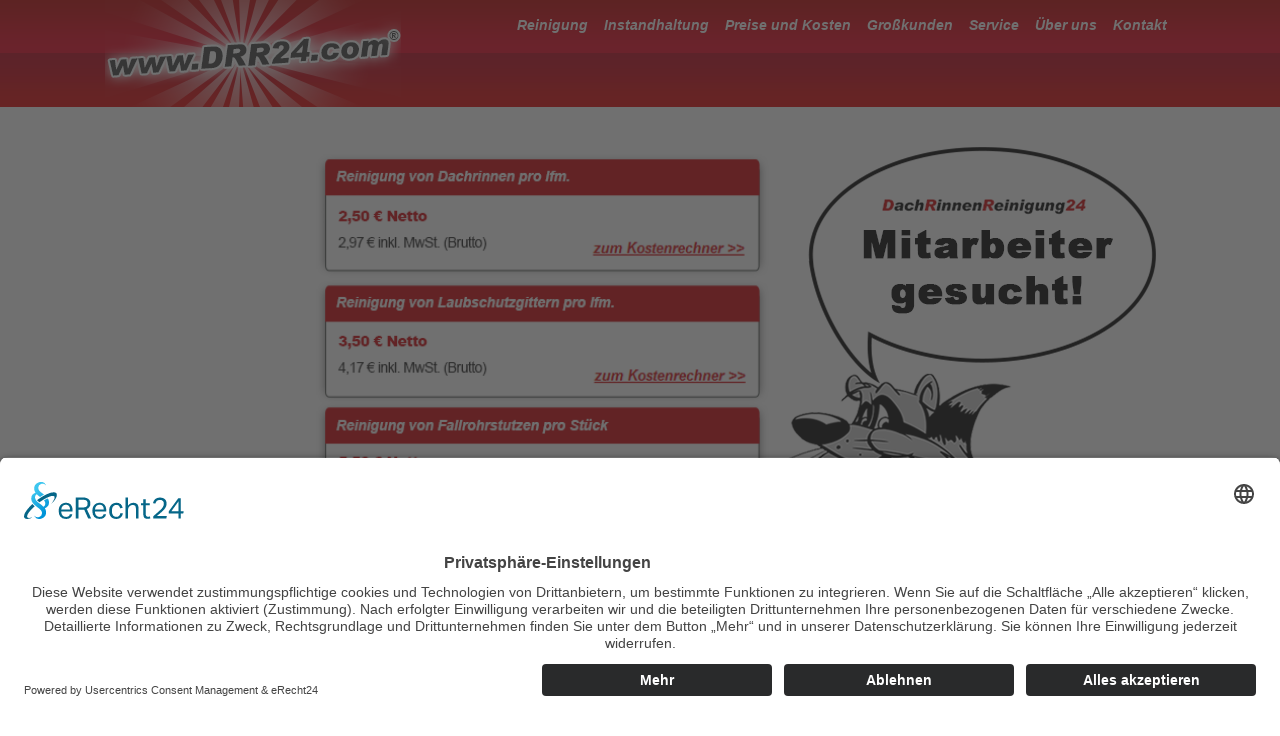

--- FILE ---
content_type: text/html; charset=utf-8
request_url: https://www.drr24.com/
body_size: 6791
content:
<!DOCTYPE html
    PUBLIC "-//W3C//DTD XHTML 1.0 Strict//EN"
    "http://www.w3.org/TR/xhtml1/DTD/xhtml1-strict.dtd">
<?xml version="1.1" encoding="utf-8"?>
<html xml:lang="de" lang="de" xmlns="http://www.w3.org/1999/xhtml">
<head>

<meta http-equiv="Content-Type" content="text/html; charset=utf-8" />
<!-- 
	This website is powered by TYPO3 - inspiring people to share!
	TYPO3 is a free open source Content Management Framework initially created by Kasper Skaarhoj and licensed under GNU/GPL.
	TYPO3 is copyright 1998-2019 of Kasper Skaarhoj. Extensions are copyright of their respective owners.
	Information and contribution at https://typo3.org/
-->

<base href="https://www.drr24.com/" />
<link rel="shortcut icon" href="/favicon.ico" type="image/vnd.microsoft.icon" />
<title>Dachrinnenreinigung zuverlässig und günstig in NRW</title>
<meta name="generator" content="TYPO3 CMS" />
<meta name="keywords" content="Dachrinnenreinigung, Fallrohrreinigung, Dachreinigung, Dachrinne, Laubfang." />
<meta name="description" content="DRR24 - Dachrinnenreinigung ab 2,15 €/m vom Fachmann. Kraftvolle Reinigung für jede Dachrinne. Fallrohreinigung und Dachreinigung. Top Preise. Beste Qualität." />
<meta name="abstract" content="DRR24 - Dachrinnenreinigung ab 2,19 €/m vom Fachmann. Kraftvolle Reinigung für jede Dachrinne. Fallrohreinigung und Dachreinigung. Top Preise. Beste Qualität." />


<link rel="stylesheet" type="text/css" href="typo3temp/assets/compressed/merged-c3a92dfccae8acd6c3ba5a51cb01a8d9-b9e71f7f0a7feb247040ea8cc73cd64b.css?1666942903" media="all" />
<link rel="stylesheet" type="text/css" href="typo3temp/assets/compressed/merged-a88f7200e682351ac27e388a7be16432-26d5cd50f48e3fe5ed4f4ae2f39ceb5c.css?1679561726" media="screen" />






<script type="text/javascript" src="/fileadmin/lightbox/js/jquery-1.7.2.min.js"></script><script id="usercentrics-cmp" async data-eu-mode="true" data-settings-id="pBx63dr0r" src="https://app.eu.usercentrics.eu/browser-ui/latest/loader.js"></script>

<!-- Google Tag Manager -->
<script>(function(w,d,s,l,i){w[l]=w[l]||[];w[l].push({'gtm.start':
new Date().getTime(),event:'gtm.js'});var f=d.getElementsByTagName(s)[0],
j=d.createElement(s),dl=l!='dataLayer'?'&l='+l:'';j.async=true;j.src=
'https://www.googletagmanager.com/gtm.js?id='+i+dl;f.parentNode.insertBefore(j,f);
})(window,document,'script','dataLayer','GTM-TRGMG2P');</script>
<!-- End Google Tag Manager --><meta name="viewport" content="width=device-width, initial-scale=1" >
<meta name="apple-mobile-web-app-capable" content="yes" /><script type="text/javascript" src="/fileadmin/js/panelscript.js"></script>
<link rel="schema.DCTERMS" href="http://purl.org/dc/terms/"/>
<meta name="DCTERMS.title" content="Dachrinnenreinigung und Dachrinnenwartung"/>
<meta name="description" content="DRR24 - Dachrinnenreinigung ab 2,15 €/m vom Fachmann. Kraftvolle Reinigung für jede Dachrinne. Fallrohreinigung und Dachreinigung. Top Preise. Beste Qualität."/>
<meta name="DCTERMS.description" content="DRR24 - Dachrinnenreinigung ab 2,15 €/m vom Fachmann. Kraftvolle Reinigung für jede Dachrinne. Fallrohreinigung und Dachreinigung. Top Preise. Beste Qualität."/>
<meta name="keywords" content="Dachrinnenreinigung, Fallrohrreinigung, Dachreinigung, Dachrinne, Laubfang."/>
<meta name="DCTERMS.subject" content="Dachrinnenreinigung, Fallrohrreinigung, Dachreinigung, Dachrinne, Laubfang."/>
<meta name="date" content="2015-05-31T22:00:00+00:00"/>
<meta name="DCTERMS.date" content="2015-05-31T22:00:00+00:00"/>
<meta name="robots" content="index,follow"/>
<link rel="canonical" href="https://www.drr24.com/"/>
<meta property="og:title" content="Dachrinnenreinigung und Dachrinnenwartung"/>
<meta property="og:type" content="article"/>
</head>
<body>

<!-- Google Tag Manager (noscript) -->
<noscript><iframe src="https://www.googletagmanager.com/ns.html?id=GTM-TRGMG2P"
height="0" width="0" style="display:none;visibility:hidden"></iframe></noscript>
<!-- End Google Tag Manager (noscript) -->
<div class="root">
  <div class="header">
    <div class="nav_container">
      <div class="logo"><a href="/"><img src="/fileadmin/images/logo.png" alt="DRR24-Logo" /></a></div>
      <div class="topnav">
      <ul id="nav"><li class="first"><a href="reinigung/">Reinigung</a><ul class="nav"><li><a href="reinigung/">Dachrinnenreinigung</a></li><li><a href="reinigung/reinigungsverfahren/">Reinigungsverfahren</a></li><li><a href="reinigung/arbeitsbeispiele/">Arbeitsbeispiele</a></li></ul></li><li class="middle"><a href="instandhaltung/">Instandhaltung</a><li class="middle"><a href="preise-und-kosten/preise/">Preise und Kosten</a><ul class="nav"><li><a href="preise-und-kosten/preise/">Preise</a></li><li><a href="preise-und-kosten/kostenumlage/">Kostenumlage</a></li><li><a href="preise-und-kosten/kostenrechner/">Kostenrechner</a></li></ul></li><li class="middle"><a href="grosskunden/">Großkunden</a><li class="middle"><a href="service/">Service</a><li class="middle"><a href="ueber-uns/">Über uns</a><ul class="nav"><li><a href="sponsoring-news-archiv/">Sponsoring</a></li></ul></li><li class="last"><a href="kontakt/">Kontakt</a></ul>
      </div>
    </div>
    <nav id="mobilenav">
      <div id="open" class="overlay">
        <img src="/fileadmin/images/icon_menue.png" />
      </div>
      <div class="logo"><a href="/"><img src="/fileadmin/images/logo-mobile.png" alt="DRR24-Logo" /></a></div>
    </nav>
    
  </div>
  <div id="mobilenav_open" class="overlayp panel">
    <div class="inner">
      <span class="close">Schließen</span>
      <ul id="nav"><li class="first"><a href="reinigung/">Reinigung</a><ul class="nav"><li><a href="reinigung/">Dachrinnenreinigung</a></li><li><a href="reinigung/reinigungsverfahren/">Reinigungsverfahren</a></li><li><a href="reinigung/arbeitsbeispiele/">Arbeitsbeispiele</a></li></ul></li><li class="middle"><a href="instandhaltung/">Instandhaltung</a><li class="middle"><a href="preise-und-kosten/preise/">Preise und Kosten</a><ul class="nav"><li><a href="preise-und-kosten/preise/">Preise</a></li><li><a href="preise-und-kosten/kostenumlage/">Kostenumlage</a></li><li><a href="preise-und-kosten/kostenrechner/">Kostenrechner</a></li></ul></li><li class="middle"><a href="grosskunden/">Großkunden</a><li class="middle"><a href="service/">Service</a><li class="middle"><a href="ueber-uns/">Über uns</a><ul class="nav"><li><a href="sponsoring-news-archiv/">Sponsoring</a></li></ul></li><li class="last"><a href="kontakt/">Kontakt</a></ul>
    </div>
  </div>
  <div class="content">
    <div class="inner_content">
      
	<!--  CONTENT ELEMENT, uid:24/html [begin] -->
		<div id="c24" class="csc-frame csc-frame-default layout-0">
<div id="c24" class="frame frame-default frame-type-html frame-layout-0"><!--Adobe Edge Runtime--><script type="text/javascript" charset="utf-8" src="/fileadmin/slider/slider-drr_edgePreload.js"></script><!--<script type="text/javascript" charset="utf-8" src="/fileadmin/slider_neu/slider-drr_edge.js"></script>--><style>
      .edgeLoad-EDGE-4144618 { visibility:hidden;}
      #Stage {
        cursor:pointer;
        margin-top:-50px;
      }
    </style><!--Adobe Edge Runtime End--><div id="Stage" class="EDGE-4144618"></div></div>

</div>
	<!--  CONTENT ELEMENT, uid:24/html [end] -->
		
	<!--  CONTENT ELEMENT, uid:193/html [begin] -->
		<div id="c193" class="csc-frame csc-frame-default layout-0">
<div id="c193" class="frame frame-default frame-type-html frame-layout-0"><iframe style="width:100%;" height="480" src="https://www.youtube-nocookie.com/embed/7NmLUJbOTtE" title="YouTube video player" frameborder="0" allow="accelerometer; autoplay; clipboard-write; encrypted-media; gyroscope; picture-in-picture" allowfullscreen></iframe><p>&nbsp;</p><p>&nbsp;</p><p>&nbsp;</p><p>&nbsp;</p><p>&nbsp;</p></div>

</div>
	<!--  CONTENT ELEMENT, uid:193/html [end] -->
		
	<!--  CONTENT ELEMENT, uid:1/html [begin] -->
		<div id="c1" class="csc-frame csc-frame-default layout-0">
<div id="c1" class="frame frame-default frame-type-html frame-layout-0"><div class="linkeSpalte"><img style="float:left;" src="fileadmin/fotos/logo-dachrinnen-reinigung.png" alt="Dachrinnenreinigung, Reinigung Ihrer Dachrinnen" title="Dachrinnenreinigung, Reinigung Ihrer Dachrinnen" /><h1 title="Dachrinnen Reinigung professionell">Dachrinnenreinigung<br />Kraftvolle Reinigung <br />für jede Dachrinne.</h1><h2 title="Reinigung und Wartung von Dachrinnen">Reinigung und Wartung vom Profi Dachrinnenreiniger</h2><p>Nach dem letzten starken Regen oder durch „Wildwuchs“ in der Dachrinne haben Sie bemerkt, dass Ihre Dachrinne gar nicht so unwichtig ist, wie Sie vorher dachten und es an der Zeit ist, etwas dagegen zu unternehmen? Vögel fühlen sich in ihrer Dachrinne wohl und werfen bei der Futtersuche Dreck aus der Dachrinne oder baden in dieser?<br />
    
    Ihre Keller oder Wohnräume sind feucht, da das Wasser aus der Dachrinne läuft oder das Fallrohr verstopft ist? Ihre Dachrinne tropft und wäscht Ihnen somit das Blumenbeet oder den Gehweg aus (auch hiervon kann der Keller feucht werden)? Ihre Terassenüberdachung wurde durch die Schneelast des letzten Winters beschädigt? Ihre Doppelstegplatten sind durch ständige Witterungseinflüsse, unansehnlich geworden?<br /><strong>Wir sind Ihr verlässlicher Partner, wenn es um Dachrinnenreinigung, Fallrohrreinigung und Wartungen geht.</strong></p><p class="link_gross"><a href="preise/preisliste/">zur Preisübersicht vom Dachrinnenreiniger</a></p><br /><h1 style="text-align:left; padding-left: 15px;">Warum Sie sich für unsere Dachrinnenreinigung entscheiden sollten:</h1><p><div style="display:block;"><div style="float:left;padding:0 15px 15px 12px;"><img src="fileadmin/images/icon-beratung.png" style="vertical-align:middle" /></div><span>Fachkompetente Beratung inklusive</span></div></p><p><div style="display:block;"><div style="float:left;padding:0 15px 15px 12px;"><img style="float:left;" src="fileadmin/images/icon-beratung.png" style="vertical-align:middle" /></div><span>An- und Abfahrt im Preis enthalten</span></div></p><p><div style="display:block;"><div style="float:left;padding:0 15px 15px 12px;"><img style="float:left;" src="fileadmin/images/icon-beratung.png" style="vertical-align:middle" /></div><span> Sie erhalten sofort Ihren Termin</span></div></p><p><div style="display:block;"><div style="float:left;padding:0 15px 15px 12px;"><img style="float:left;" src="fileadmin/images/icon-beratung.png" style="vertical-align:middle" /></div><span>Sie werden kostenlos zurückgerufen</span></div></p><p><div style="display:block;"><div style="float:left;padding:0 15px 15px 12px;"><img style="vertical-align:middle;" src="fileadmin/images/icon-beratung.png" alt=""></div><span>Wir entsorgen den anfallenden Abfall, egal wie verschmutzt Ihre Dachrinne ist, unabhängig von den Zugangsmöglichkeiten, unabhängig von der Dachrinnenlänge</span></div></p><p><div style="display:block;"><div style="float:left;padding:0 15px 45px 12px;"><img style="float:left;" src="fileadmin/images/icon-beratung.png" style="vertical-align:middle" /></div><span>Wir freuen uns auf Ihren Auftrag und erledigen ihn schnell und ordentlich</span></div></p><p><div style="display:block;"><div style="float:left;padding:0 15px 45px 12px;"><img style="float:left;" src="fileadmin/images/icon-beratung.png" style="vertical-align:middle" /></div><span>Bei uns ist der Kunde noch König! Die fachgerechte Dachrinnenreinigung ist für uns Ehrensache.</span></div></p></div><div class="rechteSpalte"><div class="trustpilot-widget" data-locale="de-DE"
  data-template-id="53aa8807dec7e10d38f59f32"
  data-businessunit-id="5421211300006400057a7cee" data-style-height="150px"
  data-style-width="100%" data-theme="light"></div><div style="clear:both;float:none;"></div><!-- werkenntdenBESTEN.de HTML Widget --><div><div id="wkdb-widget"></div><script type="text/javascript" src="https://download.werkenntdenbesten.de/widget-%40LmuaJtMOJG%2B97Kw%2Bsny8S2yxoCgLDkP0aMoGV1g6dTGdT%2Frav7FxTHtCRs1LrDvLoYds4sITFB60%2FArqcMdebLpgQVw8j6VSzP6GVHBAUe1PbAA5%2FHJnyDFRueZUCZk0rgMy3cToVEUxcICyVy56gwxtTX33pXGiLw9g5Hxz5roX.js" async></script></div><div class="fb-like" data-href="https://www.facebook.com/DRR24" data-width="244" data-layout="box_count" data-action="like" data-show-faces="true" data-share="true"></div><div class="fb_link"><a href="https://www.facebook.com/DRR24" target="_blank"><img src="/fileadmin/images/facebook.png" alt="Besuchen Sie auch unsere Facebook-Seite" /></a></div><div><p>Wir sind Mitglied in der<br /><a href="http://www.hwk-muenster.de/" target="_blank"><img style="margin:0;width:100%;max-width:150px;" src="/fileadmin/images/logo_hwk.png" alt="HWK Münster" /></a></p></div><div><img style="margin:0;width:100%;max-width:150px;margin-left:5px;" src="/fileadmin/images/de-pp-logo-150px.png" alt="PayPal" /></div><!-- werkenntdenBESTEN.de HTML Widget --><div id="wkdb-widget"></div><script type="text/javascript" src="https://www.wkdb-siegel.de/v1/widget-*be5mkU5t9jYvTKc33KGgkl_VyPdWwIO38edfG3fguwE4JnxjbPkhqq44d7WXu4kZmUBXxWKhlLIjXSWhr-fGAiFppJzsERdBoABpUs9HzcxKaIXYxclX8UndiX9yvAx8zEopdSKNPFeNoTVMQ_mOjkNwIr2oehxLEM3qGQUvMKSHI2dQz3zrHw.js" async></script></div><div class="break"></div><style>
  #wkdb-widget .banner-signet {
    margin:0 0 0 0px!important;
  }
</style></div>

</div>
	<!--  CONTENT ELEMENT, uid:1/html [end] -->
		
	<!--  CONTENT ELEMENT, uid:21/list [begin] -->
		<div id="c21" class="csc-frame csc-frame-default layout-0">
<div id="c21" class="frame frame-default frame-type-list frame-layout-0"><header><h2 class="">
				News
			</h2></header><div class="news"><!--TYPO3SEARCH_end--><div class="news-list-view" id="news-container-21"><!--
	=====================
		Partials/List/Item.html
--><div class="row news-list-item"><div class="col-md-3"><a title="Service, Wartung, Reinigung von Dachrinnen und Fallrohren" href="news-detailseite/news/service-wartung-reinigung-von-dachrinnen-und-fallrohren/?tx_news_pi1%5Bcontroller%5D=News&amp;tx_news_pi1%5Baction%5D=detail&amp;cHash=5f1627c414a9ad9f1019a0c6723cba0b"><img class="img-responsive" src="fileadmin/_processed_/b/a/csm_Dachrinnenreinigung_b484a0d226.png" width="300" height="252" alt="" /></a></div><div class="col-md-9 articletype-0" itemscope="itemscope" itemtype="http://schema.org/Article"><h3 itemprop="headline"><a title="Service, Wartung, Reinigung von Dachrinnen und Fallrohren" href="news-detailseite/news/service-wartung-reinigung-von-dachrinnen-und-fallrohren/?tx_news_pi1%5Bcontroller%5D=News&amp;tx_news_pi1%5Baction%5D=detail&amp;cHash=5f1627c414a9ad9f1019a0c6723cba0b">
				Service, Wartung, Reinigung von Dachrinnen und Fallrohren
			</a></h3><div class="extra"><!-- author --><!-- date --><span class="glyphicon glyphicon-calendar"></span><time itemprop="datePublished" datetime="2024-02-01">
		02/01/2024
	</time><!-- category --></div><!-- teaser --><div class="lead" itemprop="description"><p>Durch regelmäßige Pflege erhalten Sie die Qualität Ihrer Dachrinnen, Schneefänge, Doppelstegplatten etc. über viele Jahre hinweg.</p></div><a class="btn btn-default btn-read-more" title="Service, Wartung, Reinigung von Dachrinnen und Fallrohren" href="news-detailseite/news/service-wartung-reinigung-von-dachrinnen-und-fallrohren/?tx_news_pi1%5Bcontroller%5D=News&amp;tx_news_pi1%5Baction%5D=detail&amp;cHash=5f1627c414a9ad9f1019a0c6723cba0b">
			Read more
		</a></div></div></div><!--TYPO3SEARCH_begin--></div></div>

</div>
	<!--  CONTENT ELEMENT, uid:21/list [end] -->
		    
    </div>
    <div class="footer">
      <div class="inner_footer footer_nav"> <ul><li class="first"><a href="datenschutzerklaerung/">Datenschutzerklärung</a><li class="last"><a href="impressum/">Impressum</a></ul> </div>
      
      
      <div class="inner_footer_content">       
        <div class="footernav">
	<!--  CONTENT ELEMENT, uid:62/menu_subpages [begin] -->
		<nav id="c62" class="csc-frame csc-frame-default layout-0">
<div id="c62" class="frame frame-default frame-type-menu_subpages frame-layout-0"><ul><li><a href="stadt/datteln/" title="Datteln"><span>Datteln</span></a></li><li><a href="stadt/ickern/" title="Ickern"><span>Ickern</span></a></li><li><a href="stadt/holsterhausen/" title="Holsterhausen"><span>Holsterhausen</span></a></li><li><a href="stadt/wulfen/" title="Wulfen"><span>Wulfen</span></a></li><li><a href="stadt/westerholt/" title="Westerholt"><span>Westerholt</span></a></li><li><a href="stadt/breckerfeld/" title="Breckerfeld"><span>Breckerfeld</span></a></li><li><a href="stadt/scholven/" title="Scholven"><span>Scholven</span></a></li><li><a href="stadt/alpen/" title="Alpen"><span>Alpen</span></a></li><li><a href="stadt/boenen/" title="Bönen"><span>Bönen</span></a></li><li><a href="stadt/scherlebeck/" title="Scherlebeck"><span>Scherlebeck</span></a></li><li><a href="stadt/gevelsberg/" title="Gevelsberg"><span>Gevelsberg</span></a></li><li><a href="stadt/kamp-lintfort/" title="Kamp-Lintfort"><span>Kamp-Lintfort</span></a></li><li><a href="stadt/werl/" title="Werl"><span>Werl</span></a></li><li><a href="stadt/frechen/" title="Frechen"><span>Frechen</span></a></li><li><a href="stadt/schwelm/" title="Schwelm"><span>Schwelm</span></a></li><li><a href="stadt/kevelaer/" title="Kevelaer"><span>Kevelaer</span></a></li><li><a href="stadt/veorde/" title="Veorde"><span>Veorde</span></a></li><li><a href="stadt/finnentrop/" title="Finnentrop"><span>Finnentrop</span></a></li><li><a href="stadt/sonsbeck/" title="Sonsbeck"><span>Sonsbeck</span></a></li><li><a href="stadt/wanne/" title="Wanne"><span>Wanne</span></a></li><li><a href="stadt/kalka/" title="Kalka"><span>Kalka</span></a></li><li><a href="stadt/dahlem/" title="Dahlem"><span>Dahlem</span></a></li><li><a href="stadt/werne/" title="Werne"><span>Werne</span></a></li><li><a href="stadt/froendenberg/" title="Fröndenberg"><span>Fröndenberg</span></a></li><li><a href="stadt/grafenwald/" title="Grafenwald"><span>Grafenwald</span></a></li><li><a href="stadt/rheinberg/" title="Rheinberg"><span>Rheinberg</span></a></li><li><a href="stadt/meerbusch/" title="Meerbusch"><span>Meerbusch</span></a></li><li><a href="stadt/loehne/" title="Löhne"><span>Löhne</span></a></li><li><a href="stadt/wesel/" title="Wesel"><span>Wesel</span></a></li><li><a href="stadt/lotte/" title="Lotte"><span>Lotte</span></a></li><li><a href="stadt/goch/" title="Goch"><span>Goch</span></a></li><li><a href="stadt/neukirchen-vluyn/" title="Neukirchen-Vluyn"><span>Neukirchen-Vluyn</span></a></li><li><a href="stadt/detmold/" title="Detmold"><span>Detmold</span></a></li><li><a href="stadt/erwitte/" title="Erwitte"><span>Erwitte</span></a></li><li><a href="stadt/issum/" title="Issum"><span>Issum</span></a></li><li><a href="stadt/beckum/" title="Beckum"><span>Beckum</span></a></li><li><a href="stadt/bad-lippspringe/" title="Bad Lippspringe"><span>Bad Lippspringe</span></a></li><li><a href="stadt/gronauwestfalen/" title="Gronau/Westfalen"><span>Gronau/Westfalen</span></a></li><li><a href="stadt/guetersloh/" title="Gütersloh"><span>Gütersloh</span></a></li><li><a href="stadt/hamminkeln/" title="Hamminkeln"><span>Hamminkeln</span></a></li><li><a href="stadt/uedem/" title="Uedem"><span>Uedem</span></a></li><li><a href="stadt/unna/" title="Unna"><span>Unna</span></a></li><li><a href="stadt/anroechte/" title="Anröchte"><span>Anröchte</span></a></li><li><a href="stadt/aldenhoven/" title="Aldenhoven"><span>Aldenhoven</span></a></li><li><a href="stadt/everswinkel/" title="Everswinkel"><span>Everswinkel</span></a></li><li><a href="stadt/baesweiler/" title="Baesweiler"><span>Baesweiler</span></a></li><li><a href="stadt/ahlen/" title="Ahlen"><span>Ahlen</span></a></li><li><a href="stadt/delbrueck/" title="Delbrück"><span>Delbrück</span></a></li><li><a href="stadt/erkrath/" title="Erkrath"><span>Erkrath</span></a></li><li><a href="stadt/emsdetten/" title="Emsdetten"><span>Emsdetten</span></a></li><li><a href="stadt/bad-berleburg/" title="Bad Berleburg"><span>Bad Berleburg</span></a></li><li><a href="stadt/ascheberg/" title="Ascheberg"><span>Ascheberg</span></a></li><li><a href="stadt/castrop-rauxel/" title="Castrop-Rauxel"><span>Castrop-Rauxel</span></a></li><li><a href="stadt/ennepetal/" title="Ennepetal"><span>Ennepetal</span></a></li><li><a href="stadt/senden/" title="Senden"><span>Senden</span></a></li><li><a href="stadt/selm/" title="Selm"><span>Selm</span></a></li><li><a href="stadt/heiden/" title="Heiden"><span>Heiden</span></a></li><li><a href="stadt/luedinghausen/" title="Lüdinghausen"><span>Lüdinghausen</span></a></li><li><a href="stadt/bergkamen/" title="Bergkamen"><span>Bergkamen</span></a></li><li><a href="stadt/schwerte/" title="Schwerte"><span>Schwerte</span></a></li><li><a href="stadt/wattenscheid/" title="Wattenscheid"><span>Wattenscheid</span></a></li><li><a href="stadt/ratingen/" title="Ratingen"><span>Ratingen</span></a></li><li><a href="stadt/hattingen/" title="Hattingen"><span>Hattingen</span></a></li><li><a href="stadt/ahaus/" title="Ahaus"><span>Ahaus</span></a></li><li><a href="stadt/altena/" title="Altena"><span>Altena</span></a></li><li><a href="stadt/arnsberg/" title="Arnsberg"><span>Arnsberg</span></a></li><li><a href="stadt/bocholt/" title="Bocholt"><span>Bocholt</span></a></li><li><a href="stadt/bottrop/" title="Bottrop"><span>Bottrop</span></a></li><li><a href="stadt/dachrinnen-reinigung-bochum/" title="Dachrinnen Reinigung Bochum"><span>Dachrinnen Reinigung Bochum</span></a></li><li><a href="stadt/borken/" title="Borken"><span>Borken</span></a></li><li><a href="stadt/coesfeld/" title="Coesfeld"><span>Coesfeld</span></a></li><li><a href="stadt/dinslaken/" title="Dinslaken"><span>Dinslaken</span></a></li><li><a href="stadt/dorsten/" title="Dorsten"><span>Dorsten</span></a></li><li><a href="stadt/dortmund/" title="Dortmund"><span>Dortmund</span></a></li><li><a href="stadt/dachrinnenreinigung-duessseldorf/" title="Dachrinnenreinigung Düsseldorf"><span>Dachrinnenreinigung Düsseldorf</span></a></li><li><a href="stadt/duisburg/" title="Duisburg"><span>Duisburg</span></a></li><li><a href="stadt/dachrinnenreinigung-essen/" title="Dachrinnenreinigung Essen"><span>Dachrinnenreinigung Essen</span></a></li><li><a href="stadt/dachrinnenreinigung-gelsenkirchen/" title="Dachrinnenreinigung Gelsenkirchen"><span>Dachrinnenreinigung Gelsenkirchen</span></a></li><li><a href="stadt/gescher/" title="Gescher"><span>Gescher</span></a></li><li><a href="stadt/gladbeck/" title="Gladbeck"><span>Gladbeck</span></a></li><li><a href="stadt/haltern/" title="Haltern"><span>Haltern</span></a></li><li><a href="stadt/hamm/" title="Hamm"><span>Hamm</span></a></li><li><a href="stadt/herten/" title="Herten"><span>Herten</span></a></li><li><a href="stadt/herne/" title="Herne"><span>Herne</span></a></li><li><a href="stadt/huenxe/" title="Hünxe"><span>Hünxe</span></a></li><li><a href="stadt/iserlohn/" title="Iserlohn"><span>Iserlohn</span></a></li><li><a href="stadt/kamen/" title="Kamen"><span>Kamen</span></a></li><li><a href="stadt/kempen/" title="Kempen"><span>Kempen</span></a></li><li><a href="stadt/kirchhellen/" title="Kirchhellen"><span>Kirchhellen</span></a></li><li><a href="stadt/koeln/" title="Köln"><span>Köln</span></a></li><li><a href="stadt/krefeld/" title="Krefeld"><span>Krefeld</span></a></li><li><a href="stadt/legden/" title="Legden"><span>Legden</span></a></li><li><a href="stadt/lembeck/" title="Lembeck"><span>Lembeck</span></a></li><li><a href="stadt/marl/" title="Marl"><span>Marl</span></a></li><li><a href="stadt/moers/" title="Moers"><span>Moers</span></a></li><li><a href="stadt/muelheim/" title="Mülheim"><span>Mülheim</span></a></li><li><a href="stadt/muenster/" title="Münster"><span>Münster</span></a></li><li><a href="stadt/nottuln/" title="Nottuln"><span>Nottuln</span></a></li><li><a href="stadt/olfen/" title="Olfen"><span>Olfen</span></a></li><li><a href="stadt/oberhausen/" title="Oberhausen"><span>Oberhausen</span></a></li><li><a href="stadt/reken/" title="Reken"><span>Reken</span></a></li><li><a href="stadt/dachrinnenreinigung-remscheid/" title="Dachrinnenreinigung Remscheid"><span>Dachrinnenreinigung Remscheid</span></a></li><li><a href="stadt/recklinghausen/" title="Recklinghausen"><span>Recklinghausen</span></a></li><li><a href="stadt/schermbeck/" title="Schermbeck"><span>Schermbeck</span></a></li><li><a href="stadt/solingen/" title="Solingen"><span>Solingen</span></a></li><li><a href="stadt/velbert/" title="Velbert"><span>Velbert</span></a></li><li><a href="stadt/winterswijk/" title="Winterswijk"><span>Winterswijk</span></a></li><li><a href="stadt/witten/" title="Witten"><span>Witten</span></a></li><li><a href="stadt/wuppertal/" title="Wuppertal"><span>Wuppertal</span></a></li><li><a href="stadt/xanten/" title="Xanten"><span>Xanten</span></a></li></ul></div>

</nav>
	<!--  CONTENT ELEMENT, uid:62/menu_subpages [end] -->
		</div>
      </div>
      
      
    </div>
  </div>
</div>




</body>
</html>

--- FILE ---
content_type: text/html; charset=utf-8
request_url: https://www.youtube-nocookie.com/embed/7NmLUJbOTtE
body_size: 46106
content:
<!DOCTYPE html><html lang="en" dir="ltr" data-cast-api-enabled="true"><head><meta name="viewport" content="width=device-width, initial-scale=1"><meta name="robots" content="noindex"><script nonce="Es3Qiv3aNQHvNJBuE5Q92g">if ('undefined' == typeof Symbol || 'undefined' == typeof Symbol.iterator) {delete Array.prototype.entries;}</script><style name="www-roboto" nonce="XhMeG2d7SoaygejjJNeMYA">@font-face{font-family:'Roboto';font-style:normal;font-weight:400;font-stretch:100%;src:url(//fonts.gstatic.com/s/roboto/v48/KFO7CnqEu92Fr1ME7kSn66aGLdTylUAMa3GUBHMdazTgWw.woff2)format('woff2');unicode-range:U+0460-052F,U+1C80-1C8A,U+20B4,U+2DE0-2DFF,U+A640-A69F,U+FE2E-FE2F;}@font-face{font-family:'Roboto';font-style:normal;font-weight:400;font-stretch:100%;src:url(//fonts.gstatic.com/s/roboto/v48/KFO7CnqEu92Fr1ME7kSn66aGLdTylUAMa3iUBHMdazTgWw.woff2)format('woff2');unicode-range:U+0301,U+0400-045F,U+0490-0491,U+04B0-04B1,U+2116;}@font-face{font-family:'Roboto';font-style:normal;font-weight:400;font-stretch:100%;src:url(//fonts.gstatic.com/s/roboto/v48/KFO7CnqEu92Fr1ME7kSn66aGLdTylUAMa3CUBHMdazTgWw.woff2)format('woff2');unicode-range:U+1F00-1FFF;}@font-face{font-family:'Roboto';font-style:normal;font-weight:400;font-stretch:100%;src:url(//fonts.gstatic.com/s/roboto/v48/KFO7CnqEu92Fr1ME7kSn66aGLdTylUAMa3-UBHMdazTgWw.woff2)format('woff2');unicode-range:U+0370-0377,U+037A-037F,U+0384-038A,U+038C,U+038E-03A1,U+03A3-03FF;}@font-face{font-family:'Roboto';font-style:normal;font-weight:400;font-stretch:100%;src:url(//fonts.gstatic.com/s/roboto/v48/KFO7CnqEu92Fr1ME7kSn66aGLdTylUAMawCUBHMdazTgWw.woff2)format('woff2');unicode-range:U+0302-0303,U+0305,U+0307-0308,U+0310,U+0312,U+0315,U+031A,U+0326-0327,U+032C,U+032F-0330,U+0332-0333,U+0338,U+033A,U+0346,U+034D,U+0391-03A1,U+03A3-03A9,U+03B1-03C9,U+03D1,U+03D5-03D6,U+03F0-03F1,U+03F4-03F5,U+2016-2017,U+2034-2038,U+203C,U+2040,U+2043,U+2047,U+2050,U+2057,U+205F,U+2070-2071,U+2074-208E,U+2090-209C,U+20D0-20DC,U+20E1,U+20E5-20EF,U+2100-2112,U+2114-2115,U+2117-2121,U+2123-214F,U+2190,U+2192,U+2194-21AE,U+21B0-21E5,U+21F1-21F2,U+21F4-2211,U+2213-2214,U+2216-22FF,U+2308-230B,U+2310,U+2319,U+231C-2321,U+2336-237A,U+237C,U+2395,U+239B-23B7,U+23D0,U+23DC-23E1,U+2474-2475,U+25AF,U+25B3,U+25B7,U+25BD,U+25C1,U+25CA,U+25CC,U+25FB,U+266D-266F,U+27C0-27FF,U+2900-2AFF,U+2B0E-2B11,U+2B30-2B4C,U+2BFE,U+3030,U+FF5B,U+FF5D,U+1D400-1D7FF,U+1EE00-1EEFF;}@font-face{font-family:'Roboto';font-style:normal;font-weight:400;font-stretch:100%;src:url(//fonts.gstatic.com/s/roboto/v48/KFO7CnqEu92Fr1ME7kSn66aGLdTylUAMaxKUBHMdazTgWw.woff2)format('woff2');unicode-range:U+0001-000C,U+000E-001F,U+007F-009F,U+20DD-20E0,U+20E2-20E4,U+2150-218F,U+2190,U+2192,U+2194-2199,U+21AF,U+21E6-21F0,U+21F3,U+2218-2219,U+2299,U+22C4-22C6,U+2300-243F,U+2440-244A,U+2460-24FF,U+25A0-27BF,U+2800-28FF,U+2921-2922,U+2981,U+29BF,U+29EB,U+2B00-2BFF,U+4DC0-4DFF,U+FFF9-FFFB,U+10140-1018E,U+10190-1019C,U+101A0,U+101D0-101FD,U+102E0-102FB,U+10E60-10E7E,U+1D2C0-1D2D3,U+1D2E0-1D37F,U+1F000-1F0FF,U+1F100-1F1AD,U+1F1E6-1F1FF,U+1F30D-1F30F,U+1F315,U+1F31C,U+1F31E,U+1F320-1F32C,U+1F336,U+1F378,U+1F37D,U+1F382,U+1F393-1F39F,U+1F3A7-1F3A8,U+1F3AC-1F3AF,U+1F3C2,U+1F3C4-1F3C6,U+1F3CA-1F3CE,U+1F3D4-1F3E0,U+1F3ED,U+1F3F1-1F3F3,U+1F3F5-1F3F7,U+1F408,U+1F415,U+1F41F,U+1F426,U+1F43F,U+1F441-1F442,U+1F444,U+1F446-1F449,U+1F44C-1F44E,U+1F453,U+1F46A,U+1F47D,U+1F4A3,U+1F4B0,U+1F4B3,U+1F4B9,U+1F4BB,U+1F4BF,U+1F4C8-1F4CB,U+1F4D6,U+1F4DA,U+1F4DF,U+1F4E3-1F4E6,U+1F4EA-1F4ED,U+1F4F7,U+1F4F9-1F4FB,U+1F4FD-1F4FE,U+1F503,U+1F507-1F50B,U+1F50D,U+1F512-1F513,U+1F53E-1F54A,U+1F54F-1F5FA,U+1F610,U+1F650-1F67F,U+1F687,U+1F68D,U+1F691,U+1F694,U+1F698,U+1F6AD,U+1F6B2,U+1F6B9-1F6BA,U+1F6BC,U+1F6C6-1F6CF,U+1F6D3-1F6D7,U+1F6E0-1F6EA,U+1F6F0-1F6F3,U+1F6F7-1F6FC,U+1F700-1F7FF,U+1F800-1F80B,U+1F810-1F847,U+1F850-1F859,U+1F860-1F887,U+1F890-1F8AD,U+1F8B0-1F8BB,U+1F8C0-1F8C1,U+1F900-1F90B,U+1F93B,U+1F946,U+1F984,U+1F996,U+1F9E9,U+1FA00-1FA6F,U+1FA70-1FA7C,U+1FA80-1FA89,U+1FA8F-1FAC6,U+1FACE-1FADC,U+1FADF-1FAE9,U+1FAF0-1FAF8,U+1FB00-1FBFF;}@font-face{font-family:'Roboto';font-style:normal;font-weight:400;font-stretch:100%;src:url(//fonts.gstatic.com/s/roboto/v48/KFO7CnqEu92Fr1ME7kSn66aGLdTylUAMa3OUBHMdazTgWw.woff2)format('woff2');unicode-range:U+0102-0103,U+0110-0111,U+0128-0129,U+0168-0169,U+01A0-01A1,U+01AF-01B0,U+0300-0301,U+0303-0304,U+0308-0309,U+0323,U+0329,U+1EA0-1EF9,U+20AB;}@font-face{font-family:'Roboto';font-style:normal;font-weight:400;font-stretch:100%;src:url(//fonts.gstatic.com/s/roboto/v48/KFO7CnqEu92Fr1ME7kSn66aGLdTylUAMa3KUBHMdazTgWw.woff2)format('woff2');unicode-range:U+0100-02BA,U+02BD-02C5,U+02C7-02CC,U+02CE-02D7,U+02DD-02FF,U+0304,U+0308,U+0329,U+1D00-1DBF,U+1E00-1E9F,U+1EF2-1EFF,U+2020,U+20A0-20AB,U+20AD-20C0,U+2113,U+2C60-2C7F,U+A720-A7FF;}@font-face{font-family:'Roboto';font-style:normal;font-weight:400;font-stretch:100%;src:url(//fonts.gstatic.com/s/roboto/v48/KFO7CnqEu92Fr1ME7kSn66aGLdTylUAMa3yUBHMdazQ.woff2)format('woff2');unicode-range:U+0000-00FF,U+0131,U+0152-0153,U+02BB-02BC,U+02C6,U+02DA,U+02DC,U+0304,U+0308,U+0329,U+2000-206F,U+20AC,U+2122,U+2191,U+2193,U+2212,U+2215,U+FEFF,U+FFFD;}@font-face{font-family:'Roboto';font-style:normal;font-weight:500;font-stretch:100%;src:url(//fonts.gstatic.com/s/roboto/v48/KFO7CnqEu92Fr1ME7kSn66aGLdTylUAMa3GUBHMdazTgWw.woff2)format('woff2');unicode-range:U+0460-052F,U+1C80-1C8A,U+20B4,U+2DE0-2DFF,U+A640-A69F,U+FE2E-FE2F;}@font-face{font-family:'Roboto';font-style:normal;font-weight:500;font-stretch:100%;src:url(//fonts.gstatic.com/s/roboto/v48/KFO7CnqEu92Fr1ME7kSn66aGLdTylUAMa3iUBHMdazTgWw.woff2)format('woff2');unicode-range:U+0301,U+0400-045F,U+0490-0491,U+04B0-04B1,U+2116;}@font-face{font-family:'Roboto';font-style:normal;font-weight:500;font-stretch:100%;src:url(//fonts.gstatic.com/s/roboto/v48/KFO7CnqEu92Fr1ME7kSn66aGLdTylUAMa3CUBHMdazTgWw.woff2)format('woff2');unicode-range:U+1F00-1FFF;}@font-face{font-family:'Roboto';font-style:normal;font-weight:500;font-stretch:100%;src:url(//fonts.gstatic.com/s/roboto/v48/KFO7CnqEu92Fr1ME7kSn66aGLdTylUAMa3-UBHMdazTgWw.woff2)format('woff2');unicode-range:U+0370-0377,U+037A-037F,U+0384-038A,U+038C,U+038E-03A1,U+03A3-03FF;}@font-face{font-family:'Roboto';font-style:normal;font-weight:500;font-stretch:100%;src:url(//fonts.gstatic.com/s/roboto/v48/KFO7CnqEu92Fr1ME7kSn66aGLdTylUAMawCUBHMdazTgWw.woff2)format('woff2');unicode-range:U+0302-0303,U+0305,U+0307-0308,U+0310,U+0312,U+0315,U+031A,U+0326-0327,U+032C,U+032F-0330,U+0332-0333,U+0338,U+033A,U+0346,U+034D,U+0391-03A1,U+03A3-03A9,U+03B1-03C9,U+03D1,U+03D5-03D6,U+03F0-03F1,U+03F4-03F5,U+2016-2017,U+2034-2038,U+203C,U+2040,U+2043,U+2047,U+2050,U+2057,U+205F,U+2070-2071,U+2074-208E,U+2090-209C,U+20D0-20DC,U+20E1,U+20E5-20EF,U+2100-2112,U+2114-2115,U+2117-2121,U+2123-214F,U+2190,U+2192,U+2194-21AE,U+21B0-21E5,U+21F1-21F2,U+21F4-2211,U+2213-2214,U+2216-22FF,U+2308-230B,U+2310,U+2319,U+231C-2321,U+2336-237A,U+237C,U+2395,U+239B-23B7,U+23D0,U+23DC-23E1,U+2474-2475,U+25AF,U+25B3,U+25B7,U+25BD,U+25C1,U+25CA,U+25CC,U+25FB,U+266D-266F,U+27C0-27FF,U+2900-2AFF,U+2B0E-2B11,U+2B30-2B4C,U+2BFE,U+3030,U+FF5B,U+FF5D,U+1D400-1D7FF,U+1EE00-1EEFF;}@font-face{font-family:'Roboto';font-style:normal;font-weight:500;font-stretch:100%;src:url(//fonts.gstatic.com/s/roboto/v48/KFO7CnqEu92Fr1ME7kSn66aGLdTylUAMaxKUBHMdazTgWw.woff2)format('woff2');unicode-range:U+0001-000C,U+000E-001F,U+007F-009F,U+20DD-20E0,U+20E2-20E4,U+2150-218F,U+2190,U+2192,U+2194-2199,U+21AF,U+21E6-21F0,U+21F3,U+2218-2219,U+2299,U+22C4-22C6,U+2300-243F,U+2440-244A,U+2460-24FF,U+25A0-27BF,U+2800-28FF,U+2921-2922,U+2981,U+29BF,U+29EB,U+2B00-2BFF,U+4DC0-4DFF,U+FFF9-FFFB,U+10140-1018E,U+10190-1019C,U+101A0,U+101D0-101FD,U+102E0-102FB,U+10E60-10E7E,U+1D2C0-1D2D3,U+1D2E0-1D37F,U+1F000-1F0FF,U+1F100-1F1AD,U+1F1E6-1F1FF,U+1F30D-1F30F,U+1F315,U+1F31C,U+1F31E,U+1F320-1F32C,U+1F336,U+1F378,U+1F37D,U+1F382,U+1F393-1F39F,U+1F3A7-1F3A8,U+1F3AC-1F3AF,U+1F3C2,U+1F3C4-1F3C6,U+1F3CA-1F3CE,U+1F3D4-1F3E0,U+1F3ED,U+1F3F1-1F3F3,U+1F3F5-1F3F7,U+1F408,U+1F415,U+1F41F,U+1F426,U+1F43F,U+1F441-1F442,U+1F444,U+1F446-1F449,U+1F44C-1F44E,U+1F453,U+1F46A,U+1F47D,U+1F4A3,U+1F4B0,U+1F4B3,U+1F4B9,U+1F4BB,U+1F4BF,U+1F4C8-1F4CB,U+1F4D6,U+1F4DA,U+1F4DF,U+1F4E3-1F4E6,U+1F4EA-1F4ED,U+1F4F7,U+1F4F9-1F4FB,U+1F4FD-1F4FE,U+1F503,U+1F507-1F50B,U+1F50D,U+1F512-1F513,U+1F53E-1F54A,U+1F54F-1F5FA,U+1F610,U+1F650-1F67F,U+1F687,U+1F68D,U+1F691,U+1F694,U+1F698,U+1F6AD,U+1F6B2,U+1F6B9-1F6BA,U+1F6BC,U+1F6C6-1F6CF,U+1F6D3-1F6D7,U+1F6E0-1F6EA,U+1F6F0-1F6F3,U+1F6F7-1F6FC,U+1F700-1F7FF,U+1F800-1F80B,U+1F810-1F847,U+1F850-1F859,U+1F860-1F887,U+1F890-1F8AD,U+1F8B0-1F8BB,U+1F8C0-1F8C1,U+1F900-1F90B,U+1F93B,U+1F946,U+1F984,U+1F996,U+1F9E9,U+1FA00-1FA6F,U+1FA70-1FA7C,U+1FA80-1FA89,U+1FA8F-1FAC6,U+1FACE-1FADC,U+1FADF-1FAE9,U+1FAF0-1FAF8,U+1FB00-1FBFF;}@font-face{font-family:'Roboto';font-style:normal;font-weight:500;font-stretch:100%;src:url(//fonts.gstatic.com/s/roboto/v48/KFO7CnqEu92Fr1ME7kSn66aGLdTylUAMa3OUBHMdazTgWw.woff2)format('woff2');unicode-range:U+0102-0103,U+0110-0111,U+0128-0129,U+0168-0169,U+01A0-01A1,U+01AF-01B0,U+0300-0301,U+0303-0304,U+0308-0309,U+0323,U+0329,U+1EA0-1EF9,U+20AB;}@font-face{font-family:'Roboto';font-style:normal;font-weight:500;font-stretch:100%;src:url(//fonts.gstatic.com/s/roboto/v48/KFO7CnqEu92Fr1ME7kSn66aGLdTylUAMa3KUBHMdazTgWw.woff2)format('woff2');unicode-range:U+0100-02BA,U+02BD-02C5,U+02C7-02CC,U+02CE-02D7,U+02DD-02FF,U+0304,U+0308,U+0329,U+1D00-1DBF,U+1E00-1E9F,U+1EF2-1EFF,U+2020,U+20A0-20AB,U+20AD-20C0,U+2113,U+2C60-2C7F,U+A720-A7FF;}@font-face{font-family:'Roboto';font-style:normal;font-weight:500;font-stretch:100%;src:url(//fonts.gstatic.com/s/roboto/v48/KFO7CnqEu92Fr1ME7kSn66aGLdTylUAMa3yUBHMdazQ.woff2)format('woff2');unicode-range:U+0000-00FF,U+0131,U+0152-0153,U+02BB-02BC,U+02C6,U+02DA,U+02DC,U+0304,U+0308,U+0329,U+2000-206F,U+20AC,U+2122,U+2191,U+2193,U+2212,U+2215,U+FEFF,U+FFFD;}</style><script name="www-roboto" nonce="Es3Qiv3aNQHvNJBuE5Q92g">if (document.fonts && document.fonts.load) {document.fonts.load("400 10pt Roboto", "E"); document.fonts.load("500 10pt Roboto", "E");}</script><link rel="stylesheet" href="/s/player/652bbb94/www-player.css" name="www-player" nonce="XhMeG2d7SoaygejjJNeMYA"><style nonce="XhMeG2d7SoaygejjJNeMYA">html {overflow: hidden;}body {font: 12px Roboto, Arial, sans-serif; background-color: #000; color: #fff; height: 100%; width: 100%; overflow: hidden; position: absolute; margin: 0; padding: 0;}#player {width: 100%; height: 100%;}h1 {text-align: center; color: #fff;}h3 {margin-top: 6px; margin-bottom: 3px;}.player-unavailable {position: absolute; top: 0; left: 0; right: 0; bottom: 0; padding: 25px; font-size: 13px; background: url(/img/meh7.png) 50% 65% no-repeat;}.player-unavailable .message {text-align: left; margin: 0 -5px 15px; padding: 0 5px 14px; border-bottom: 1px solid #888; font-size: 19px; font-weight: normal;}.player-unavailable a {color: #167ac6; text-decoration: none;}</style><script nonce="Es3Qiv3aNQHvNJBuE5Q92g">var ytcsi={gt:function(n){n=(n||"")+"data_";return ytcsi[n]||(ytcsi[n]={tick:{},info:{},gel:{preLoggedGelInfos:[]}})},now:window.performance&&window.performance.timing&&window.performance.now&&window.performance.timing.navigationStart?function(){return window.performance.timing.navigationStart+window.performance.now()}:function(){return(new Date).getTime()},tick:function(l,t,n){var ticks=ytcsi.gt(n).tick;var v=t||ytcsi.now();if(ticks[l]){ticks["_"+l]=ticks["_"+l]||[ticks[l]];ticks["_"+l].push(v)}ticks[l]=
v},info:function(k,v,n){ytcsi.gt(n).info[k]=v},infoGel:function(p,n){ytcsi.gt(n).gel.preLoggedGelInfos.push(p)},setStart:function(t,n){ytcsi.tick("_start",t,n)}};
(function(w,d){function isGecko(){if(!w.navigator)return false;try{if(w.navigator.userAgentData&&w.navigator.userAgentData.brands&&w.navigator.userAgentData.brands.length){var brands=w.navigator.userAgentData.brands;var i=0;for(;i<brands.length;i++)if(brands[i]&&brands[i].brand==="Firefox")return true;return false}}catch(e){setTimeout(function(){throw e;})}if(!w.navigator.userAgent)return false;var ua=w.navigator.userAgent;return ua.indexOf("Gecko")>0&&ua.toLowerCase().indexOf("webkit")<0&&ua.indexOf("Edge")<
0&&ua.indexOf("Trident")<0&&ua.indexOf("MSIE")<0}ytcsi.setStart(w.performance?w.performance.timing.responseStart:null);var isPrerender=(d.visibilityState||d.webkitVisibilityState)=="prerender";var vName=!d.visibilityState&&d.webkitVisibilityState?"webkitvisibilitychange":"visibilitychange";if(isPrerender){var startTick=function(){ytcsi.setStart();d.removeEventListener(vName,startTick)};d.addEventListener(vName,startTick,false)}if(d.addEventListener)d.addEventListener(vName,function(){ytcsi.tick("vc")},
false);if(isGecko()){var isHidden=(d.visibilityState||d.webkitVisibilityState)=="hidden";if(isHidden)ytcsi.tick("vc")}var slt=function(el,t){setTimeout(function(){var n=ytcsi.now();el.loadTime=n;if(el.slt)el.slt()},t)};w.__ytRIL=function(el){if(!el.getAttribute("data-thumb"))if(w.requestAnimationFrame)w.requestAnimationFrame(function(){slt(el,0)});else slt(el,16)}})(window,document);
</script><script nonce="Es3Qiv3aNQHvNJBuE5Q92g">var ytcfg={d:function(){return window.yt&&yt.config_||ytcfg.data_||(ytcfg.data_={})},get:function(k,o){return k in ytcfg.d()?ytcfg.d()[k]:o},set:function(){var a=arguments;if(a.length>1)ytcfg.d()[a[0]]=a[1];else{var k;for(k in a[0])ytcfg.d()[k]=a[0][k]}}};
ytcfg.set({"CLIENT_CANARY_STATE":"none","DEVICE":"cbr\u003dChrome\u0026cbrand\u003dapple\u0026cbrver\u003d131.0.0.0\u0026ceng\u003dWebKit\u0026cengver\u003d537.36\u0026cos\u003dMacintosh\u0026cosver\u003d10_15_7\u0026cplatform\u003dDESKTOP","EVENT_ID":"nrV_aZvPCIbrlssPqPfR-Ao","EXPERIMENT_FLAGS":{"ab_det_apm":true,"ab_det_el_h":true,"ab_det_em_inj":true,"ab_l_sig_st":true,"ab_l_sig_st_e":true,"action_companion_center_align_description":true,"allow_skip_networkless":true,"always_send_and_write":true,"att_web_record_metrics":true,"attmusi":true,"c3_enable_button_impression_logging":true,"c3_watch_page_component":true,"cancel_pending_navs":true,"clean_up_manual_attribution_header":true,"config_age_report_killswitch":true,"cow_optimize_idom_compat":true,"csi_on_gel":true,"delhi_mweb_colorful_sd":true,"delhi_mweb_colorful_sd_v2":true,"deprecate_pair_servlet_enabled":true,"desktop_sparkles_light_cta_button":true,"disable_child_node_auto_formatted_strings":true,"disable_log_to_visitor_layer":true,"disable_pacf_logging_for_memory_limited_tv":true,"embeds_enable_eid_enforcement_for_youtube":true,"embeds_enable_info_panel_dismissal":true,"embeds_enable_pfp_always_unbranded":true,"embeds_muted_autoplay_sound_fix":true,"embeds_serve_es6_client":true,"embeds_web_nwl_disable_nocookie":true,"embeds_web_updated_shorts_definition_fix":true,"enable_active_view_display_ad_renderer_web_home":true,"enable_ad_disclosure_banner_a11y_fix":true,"enable_android_web_view_top_insets_bugfix":true,"enable_client_sli_logging":true,"enable_client_streamz_web":true,"enable_client_ve_spec":true,"enable_cloud_save_error_popup_after_retry":true,"enable_dai_sdf_h5_preroll":true,"enable_datasync_id_header_in_web_vss_pings":true,"enable_default_mono_cta_migration_web_client":true,"enable_docked_chat_messages":true,"enable_drop_shadow_experiment":true,"enable_embeds_new_caption_language_picker":true,"enable_entity_store_from_dependency_injection":true,"enable_inline_muted_playback_on_web_search":true,"enable_inline_muted_playback_on_web_search_for_vdc":true,"enable_inline_muted_playback_on_web_search_for_vdcb":true,"enable_is_mini_app_page_active_bugfix":true,"enable_logging_first_user_action_after_game_ready":true,"enable_ltc_param_fetch_from_innertube":true,"enable_masthead_mweb_padding_fix":true,"enable_menu_renderer_button_in_mweb_hclr":true,"enable_mini_app_command_handler_mweb_fix":true,"enable_mini_guide_downloads_item":true,"enable_mixed_direction_formatted_strings":true,"enable_mweb_new_caption_language_picker":true,"enable_names_handles_account_switcher":true,"enable_network_request_logging_on_game_events":true,"enable_new_paid_product_placement":true,"enable_open_in_new_tab_icon_for_short_dr_for_desktop_search":true,"enable_open_yt_content":true,"enable_origin_query_parameter_bugfix":true,"enable_pause_ads_on_ytv_html5":true,"enable_payments_purchase_manager":true,"enable_pdp_icon_prefetch":true,"enable_pl_r_si_fa":true,"enable_place_pivot_url":true,"enable_pv_screen_modern_text":true,"enable_removing_navbar_title_on_hashtag_page_mweb":true,"enable_rta_manager":true,"enable_sdf_companion_h5":true,"enable_sdf_dai_h5_midroll":true,"enable_sdf_h5_endemic_mid_post_roll":true,"enable_sdf_on_h5_unplugged_vod_midroll":true,"enable_sdf_shorts_player_bytes_h5":true,"enable_sending_unwrapped_game_audio_as_serialized_metadata":true,"enable_sfv_effect_pivot_url":true,"enable_shorts_new_carousel":true,"enable_skip_ad_guidance_prompt":true,"enable_skippable_ads_for_unplugged_ad_pod":true,"enable_smearing_expansion_dai":true,"enable_time_out_messages":true,"enable_timeline_view_modern_transcript_fe":true,"enable_video_display_compact_button_group_for_desktop_search":true,"enable_web_delhi_icons":true,"enable_web_home_top_landscape_image_layout_level_click":true,"enable_web_tiered_gel":true,"enable_window_constrained_buy_flow_dialog":true,"enable_wiz_queue_effect_and_on_init_initial_runs":true,"enable_ypc_spinners":true,"enable_yt_ata_iframe_authuser":true,"export_networkless_options":true,"export_player_version_to_ytconfig":true,"fill_single_video_with_notify_to_lasr":true,"fix_ad_miniplayer_controls_rendering":true,"fix_ads_tracking_for_swf_config_deprecation_mweb":true,"h5_companion_enable_adcpn_macro_substitution_for_click_pings":true,"h5_inplayer_enable_adcpn_macro_substitution_for_click_pings":true,"h5_reset_cache_and_filter_before_update_masthead":true,"hide_channel_creation_title_for_mweb":true,"high_ccv_client_side_caching_h5":true,"html5_force_debug_data_for_client_tmp_logs":true,"html5_log_trigger_events_with_debug_data":true,"html5_ssdai_enable_media_end_cue_range":true,"idb_immediate_commit":true,"il_attach_cache_limit":true,"il_use_view_model_logging_context":true,"is_browser_support_for_webcam_streaming":true,"json_condensed_response":true,"kev_adb_pg":true,"kevlar_gel_error_routing":true,"kevlar_watch_cinematics":true,"live_chat_enable_controller_extraction":true,"live_chat_enable_rta_manager":true,"log_click_with_layer_from_element_in_command_handler":true,"mdx_enable_privacy_disclosure_ui":true,"mdx_load_cast_api_bootstrap_script":true,"medium_progress_bar_modification":true,"migrate_remaining_web_ad_badges_to_innertube":true,"mobile_account_menu_refresh":true,"mweb_account_linking_noapp":true,"mweb_allow_modern_search_suggest_behavior":true,"mweb_animated_actions":true,"mweb_app_upsell_button_direct_to_app":true,"mweb_c3_enable_adaptive_signals":true,"mweb_c3_library_page_enable_recent_shelf":true,"mweb_c3_remove_web_navigation_endpoint_data":true,"mweb_c3_use_canonical_from_player_response":true,"mweb_cinematic_watch":true,"mweb_command_handler":true,"mweb_delay_watch_initial_data":true,"mweb_disable_searchbar_scroll":true,"mweb_enable_browse_chunks":true,"mweb_enable_fine_scrubbing_for_recs":true,"mweb_enable_imp_portal":true,"mweb_enable_keto_batch_player_fullscreen":true,"mweb_enable_keto_batch_player_progress_bar":true,"mweb_enable_keto_batch_player_tooltips":true,"mweb_enable_lockup_view_model_for_ucp":true,"mweb_enable_mix_panel_title_metadata":true,"mweb_enable_more_drawer":true,"mweb_enable_optional_fullscreen_landscape_locking":true,"mweb_enable_overlay_touch_manager":true,"mweb_enable_premium_carve_out_fix":true,"mweb_enable_refresh_detection":true,"mweb_enable_search_imp":true,"mweb_enable_shorts_video_preload":true,"mweb_enable_skippables_on_jio_phone":true,"mweb_enable_two_line_title_on_shorts":true,"mweb_enable_varispeed_controller":true,"mweb_enable_watch_feed_infinite_scroll":true,"mweb_enable_wrapped_unplugged_pause_membership_dialog_renderer":true,"mweb_fix_monitor_visibility_after_render":true,"mweb_force_ios_fallback_to_native_control":true,"mweb_fp_auto_fullscreen":true,"mweb_fullscreen_controls":true,"mweb_fullscreen_controls_action_buttons":true,"mweb_fullscreen_watch_system":true,"mweb_home_reactive_shorts":true,"mweb_innertube_search_command":true,"mweb_kaios_enable_autoplay_switch_view_model":true,"mweb_lang_in_html":true,"mweb_like_button_synced_with_entities":true,"mweb_logo_use_home_page_ve":true,"mweb_native_control_in_faux_fullscreen_shared":true,"mweb_player_control_on_hover":true,"mweb_player_delhi_dtts":true,"mweb_player_settings_use_bottom_sheet":true,"mweb_player_show_previous_next_buttons_in_playlist":true,"mweb_player_skip_no_op_state_changes":true,"mweb_player_user_select_none":true,"mweb_playlist_engagement_panel":true,"mweb_progress_bar_seek_on_mouse_click":true,"mweb_pull_2_full":true,"mweb_pull_2_full_enable_touch_handlers":true,"mweb_schedule_warm_watch_response":true,"mweb_searchbox_legacy_navigation":true,"mweb_see_fewer_shorts":true,"mweb_shorts_comments_panel_id_change":true,"mweb_shorts_early_continuation":true,"mweb_show_ios_smart_banner":true,"mweb_show_sign_in_button_from_header":true,"mweb_use_server_url_on_startup":true,"mweb_watch_captions_enable_auto_translate":true,"mweb_watch_captions_set_default_size":true,"mweb_watch_stop_scheduler_on_player_response":true,"mweb_watchfeed_big_thumbnails":true,"mweb_yt_searchbox":true,"networkless_logging":true,"no_client_ve_attach_unless_shown":true,"pageid_as_header_web":true,"playback_settings_use_switch_menu":true,"player_controls_autonav_fix":true,"player_controls_skip_double_signal_update":true,"polymer_bad_build_labels":true,"polymer_verifiy_app_state":true,"qoe_send_and_write":true,"remove_chevron_from_ad_disclosure_banner_h5":true,"remove_masthead_channel_banner_on_refresh":true,"remove_slot_id_exited_trigger_for_dai_in_player_slot_expire":true,"replace_client_url_parsing_with_server_signal":true,"service_worker_enabled":true,"service_worker_push_enabled":true,"service_worker_push_home_page_prompt":true,"service_worker_push_watch_page_prompt":true,"shell_load_gcf":true,"shorten_initial_gel_batch_timeout":true,"should_use_yt_voice_endpoint_in_kaios":true,"smarter_ve_dedupping":true,"speedmaster_no_seek":true,"stop_handling_click_for_non_rendering_overlay_layout":true,"suppress_error_204_logging":true,"synced_panel_scrolling_controller":true,"use_event_time_ms_header":true,"use_fifo_for_networkless":true,"use_request_time_ms_header":true,"use_session_based_sampling":true,"use_thumbnail_overlay_time_status_renderer_for_live_badge":true,"vss_final_ping_send_and_write":true,"vss_playback_use_send_and_write":true,"web_adaptive_repeat_ase":true,"web_always_load_chat_support":true,"web_api_url":true,"web_attributed_string_deep_equal_bugfix":true,"web_autonav_allow_off_by_default":true,"web_button_vm_refactor_disabled":true,"web_c3_log_app_init_finish":true,"web_component_wrapper_track_owner":true,"web_csi_action_sampling_enabled":true,"web_dedupe_ve_grafting":true,"web_disable_backdrop_filter":true,"web_enable_ab_rsp_cl":true,"web_enable_course_icon_update":true,"web_enable_error_204":true,"web_gcf_hashes_innertube":true,"web_gel_timeout_cap":true,"web_parent_target_for_sheets":true,"web_persist_server_autonav_state_on_client":true,"web_playback_associated_log_ctt":true,"web_playback_associated_ve":true,"web_prefetch_preload_video":true,"web_progress_bar_draggable":true,"web_shorts_just_watched_on_channel_and_pivot_study":true,"web_shorts_just_watched_overlay":true,"web_shorts_wn_shelf_header_tuning":true,"web_update_panel_visibility_logging_fix":true,"web_watch_controls_state_signals":true,"web_wiz_attributed_string":true,"webfe_mweb_watch_microdata":true,"webfe_watch_shorts_canonical_url_fix":true,"webpo_exit_on_net_err":true,"wiz_diff_overwritable":true,"wiz_stamper_new_context_api":true,"woffle_used_state_report":true,"wpo_gel_strz":true,"wug_networking_gzip_request":true,"H5_async_logging_delay_ms":30000.0,"attention_logging_scroll_throttle":500.0,"autoplay_pause_by_lact_sampling_fraction":0.0,"cinematic_watch_effect_opacity":0.4,"log_window_onerror_fraction":0.1,"speedmaster_playback_rate":2.0,"tv_pacf_logging_sample_rate":0.01,"web_attention_logging_scroll_throttle":500.0,"web_load_prediction_threshold":0.1,"web_navigation_prediction_threshold":0.1,"web_pbj_log_warning_rate":0.0,"web_system_health_fraction":0.01,"ytidb_transaction_ended_event_rate_limit":0.02,"active_time_update_interval_ms":10000,"att_init_delay":500,"autoplay_pause_by_lact_sec":0,"botguard_async_snapshot_timeout_ms":3000,"check_navigator_accuracy_timeout_ms":0,"cinematic_watch_css_filter_blur_strength":40,"cinematic_watch_fade_out_duration":500,"close_webview_delay_ms":100,"cloud_save_game_data_rate_limit_ms":3000,"compression_disable_point":10,"custom_active_view_tos_timeout_ms":3600000,"embeds_widget_poll_interval_ms":0,"gel_min_batch_size":3,"gel_queue_timeout_max_ms":60000,"get_async_timeout_ms":60000,"hide_cta_for_home_web_video_ads_animate_in_time":2,"html5_byterate_soft_cap":0,"initial_gel_batch_timeout":2000,"max_body_size_to_compress":500000,"max_prefetch_window_sec_for_livestream_optimization":10,"min_prefetch_offset_sec_for_livestream_optimization":20,"mini_app_container_iframe_src_update_delay_ms":0,"multiple_preview_news_duration_time":11000,"mweb_c3_toast_duration_ms":5000,"mweb_deep_link_fallback_timeout_ms":10000,"mweb_delay_response_received_actions":100,"mweb_fp_dpad_rate_limit_ms":0,"mweb_fp_dpad_watch_title_clamp_lines":0,"mweb_history_manager_cache_size":100,"mweb_ios_fullscreen_playback_transition_delay_ms":500,"mweb_ios_fullscreen_system_pause_epilson_ms":0,"mweb_override_response_store_expiration_ms":0,"mweb_shorts_early_continuation_trigger_threshold":4,"mweb_w2w_max_age_seconds":0,"mweb_watch_captions_default_size":2,"neon_dark_launch_gradient_count":0,"network_polling_interval":30000,"play_click_interval_ms":30000,"play_ping_interval_ms":10000,"prefetch_comments_ms_after_video":0,"send_config_hash_timer":0,"service_worker_push_logged_out_prompt_watches":-1,"service_worker_push_prompt_cap":-1,"service_worker_push_prompt_delay_microseconds":3888000000000,"slow_compressions_before_abandon_count":4,"speedmaster_cancellation_movement_dp":10,"speedmaster_touch_activation_ms":500,"web_attention_logging_throttle":500,"web_foreground_heartbeat_interval_ms":28000,"web_gel_debounce_ms":10000,"web_logging_max_batch":100,"web_max_tracing_events":50,"web_tracing_session_replay":0,"wil_icon_max_concurrent_fetches":9999,"ytidb_remake_db_retries":3,"ytidb_reopen_db_retries":3,"WebClientReleaseProcessCritical__youtube_embeds_client_version_override":"","WebClientReleaseProcessCritical__youtube_embeds_web_client_version_override":"","WebClientReleaseProcessCritical__youtube_mweb_client_version_override":"","debug_forced_internalcountrycode":"","embeds_web_synth_ch_headers_banned_urls_regex":"","enable_web_media_service":"DISABLED","il_payload_scraping":"","live_chat_unicode_emoji_json_url":"https://www.gstatic.com/youtube/img/emojis/emojis-svg-9.json","mweb_deep_link_feature_tag_suffix":"11268432","mweb_enable_shorts_innertube_player_prefetch_trigger":"NONE","mweb_fp_dpad":"home,search,browse,channel,create_channel,experiments,settings,trending,oops,404,paid_memberships,sponsorship,premium,shorts","mweb_fp_dpad_linear_navigation":"","mweb_fp_dpad_linear_navigation_visitor":"","mweb_fp_dpad_visitor":"","mweb_preload_video_by_player_vars":"","place_pivot_triggering_container_alternate":"","place_pivot_triggering_counterfactual_container_alternate":"","service_worker_push_force_notification_prompt_tag":"1","service_worker_scope":"/","suggest_exp_str":"","web_client_version_override":"","kevlar_command_handler_command_banlist":[],"mini_app_ids_without_game_ready":["UgkxHHtsak1SC8mRGHMZewc4HzeAY3yhPPmJ","Ugkx7OgzFqE6z_5Mtf4YsotGfQNII1DF_RBm"],"web_op_signal_type_banlist":[],"web_tracing_enabled_spans":["event","command"]},"GAPI_HINT_PARAMS":"m;/_/scs/abc-static/_/js/k\u003dgapi.gapi.en.FZb77tO2YW4.O/d\u003d1/rs\u003dAHpOoo8lqavmo6ayfVxZovyDiP6g3TOVSQ/m\u003d__features__","GAPI_HOST":"https://apis.google.com","GAPI_LOCALE":"en_US","GL":"US","HL":"en","HTML_DIR":"ltr","HTML_LANG":"en","INNERTUBE_API_KEY":"AIzaSyAO_FJ2SlqU8Q4STEHLGCilw_Y9_11qcW8","INNERTUBE_API_VERSION":"v1","INNERTUBE_CLIENT_NAME":"WEB_EMBEDDED_PLAYER","INNERTUBE_CLIENT_VERSION":"1.20260130.01.00","INNERTUBE_CONTEXT":{"client":{"hl":"en","gl":"US","remoteHost":"18.116.80.169","deviceMake":"Apple","deviceModel":"","visitorData":"[base64]%3D%3D","userAgent":"Mozilla/5.0 (Macintosh; Intel Mac OS X 10_15_7) AppleWebKit/537.36 (KHTML, like Gecko) Chrome/131.0.0.0 Safari/537.36; ClaudeBot/1.0; +claudebot@anthropic.com),gzip(gfe)","clientName":"WEB_EMBEDDED_PLAYER","clientVersion":"1.20260130.01.00","osName":"Macintosh","osVersion":"10_15_7","originalUrl":"https://www.youtube-nocookie.com/embed/7NmLUJbOTtE","platform":"DESKTOP","clientFormFactor":"UNKNOWN_FORM_FACTOR","configInfo":{"appInstallData":"[base64]"},"browserName":"Chrome","browserVersion":"131.0.0.0","acceptHeader":"text/html,application/xhtml+xml,application/xml;q\u003d0.9,image/webp,image/apng,*/*;q\u003d0.8,application/signed-exchange;v\u003db3;q\u003d0.9","deviceExperimentId":"ChxOell3TVRrNU5ETTROell5TXpnNU9Ua3hOdz09EJ7r_ssGGJ7r_ssG","rolloutToken":"CN_s-8DIkvPnaRCQp5GIj7mSAxiQp5GIj7mSAw%3D%3D"},"user":{"lockedSafetyMode":false},"request":{"useSsl":true},"clickTracking":{"clickTrackingParams":"IhMIm5aRiI+5kgMVhrVlAx2oexSv"},"thirdParty":{"embeddedPlayerContext":{"embeddedPlayerEncryptedContext":"AD5ZzFRcyia_aWCp7mpbQGyi6HpYr5WANq1g8c5xJOon9Q4jvuzweLXl-BNJBt6o3OzCvfloZPndCy1L4KGcd1w7Hr4Mc9eineOnI3i8ttSCRBqVwGmUvtiOdjBCVydw","ancestorOriginsSupported":false}}},"INNERTUBE_CONTEXT_CLIENT_NAME":56,"INNERTUBE_CONTEXT_CLIENT_VERSION":"1.20260130.01.00","INNERTUBE_CONTEXT_GL":"US","INNERTUBE_CONTEXT_HL":"en","LATEST_ECATCHER_SERVICE_TRACKING_PARAMS":{"client.name":"WEB_EMBEDDED_PLAYER","client.jsfeat":"2021"},"LOGGED_IN":false,"PAGE_BUILD_LABEL":"youtube.embeds.web_20260130_01_RC00","PAGE_CL":863108022,"SERVER_NAME":"WebFE","VISITOR_DATA":"[base64]%3D%3D","WEB_PLAYER_CONTEXT_CONFIGS":{"WEB_PLAYER_CONTEXT_CONFIG_ID_EMBEDDED_PLAYER":{"rootElementId":"movie_player","jsUrl":"/s/player/652bbb94/player_ias.vflset/en_US/base.js","cssUrl":"/s/player/652bbb94/www-player.css","contextId":"WEB_PLAYER_CONTEXT_CONFIG_ID_EMBEDDED_PLAYER","eventLabel":"embedded","contentRegion":"US","hl":"en_US","hostLanguage":"en","innertubeApiKey":"AIzaSyAO_FJ2SlqU8Q4STEHLGCilw_Y9_11qcW8","innertubeApiVersion":"v1","innertubeContextClientVersion":"1.20260130.01.00","device":{"brand":"apple","model":"","browser":"Chrome","browserVersion":"131.0.0.0","os":"Macintosh","osVersion":"10_15_7","platform":"DESKTOP","interfaceName":"WEB_EMBEDDED_PLAYER","interfaceVersion":"1.20260130.01.00"},"serializedExperimentIds":"24004644,51010235,51063643,51098299,51204329,51222973,51340662,51349914,51353393,51366423,51389629,51404808,51459424,51490331,51500051,51505436,51530495,51534669,51560386,51564352,51565115,51566373,51566864,51578633,51583566,51583821,51585555,51586115,51605258,51605395,51609829,51611457,51615065,51619500,51620867,51621065,51622845,51631301,51637029,51638270,51638932,51648336,51672162,51681662,51683502,51684301,51684306,51693510,51693995,51696107,51696619,51700777,51705183,51707440,51707621,51713237,51717747,51719110,51719411,51719628,51724105,51729218,51732102,51735452,51737133,51737356,51740459,51740811,51742378,51742829,51742876,51744563,51749572,51751854,51751895,51752092,51752633,51754303,51760003,51762121,51763569","serializedExperimentFlags":"H5_async_logging_delay_ms\u003d30000.0\u0026PlayerWeb__h5_enable_advisory_rating_restrictions\u003dtrue\u0026a11y_h5_associate_survey_question\u003dtrue\u0026ab_det_apm\u003dtrue\u0026ab_det_el_h\u003dtrue\u0026ab_det_em_inj\u003dtrue\u0026ab_l_sig_st\u003dtrue\u0026ab_l_sig_st_e\u003dtrue\u0026action_companion_center_align_description\u003dtrue\u0026ad_pod_disable_companion_persist_ads_quality\u003dtrue\u0026add_stmp_logs_for_voice_boost\u003dtrue\u0026allow_autohide_on_paused_videos\u003dtrue\u0026allow_drm_override\u003dtrue\u0026allow_live_autoplay\u003dtrue\u0026allow_poltergust_autoplay\u003dtrue\u0026allow_skip_networkless\u003dtrue\u0026allow_vp9_1080p_mq_enc\u003dtrue\u0026always_cache_redirect_endpoint\u003dtrue\u0026always_send_and_write\u003dtrue\u0026annotation_module_vast_cards_load_logging_fraction\u003d1.0\u0026assign_drm_family_by_format\u003dtrue\u0026att_web_record_metrics\u003dtrue\u0026attention_logging_scroll_throttle\u003d500.0\u0026attmusi\u003dtrue\u0026autoplay_time\u003d10000\u0026autoplay_time_for_fullscreen\u003d-1\u0026autoplay_time_for_music_content\u003d-1\u0026bg_vm_reinit_threshold\u003d7200000\u0026block_tvhtml5_simply_embedded\u003dtrue\u0026blocked_packages_for_sps\u003d[]\u0026botguard_async_snapshot_timeout_ms\u003d3000\u0026captions_url_add_ei\u003dtrue\u0026check_navigator_accuracy_timeout_ms\u003d0\u0026clean_up_manual_attribution_header\u003dtrue\u0026compression_disable_point\u003d10\u0026cow_optimize_idom_compat\u003dtrue\u0026csi_on_gel\u003dtrue\u0026custom_active_view_tos_timeout_ms\u003d3600000\u0026dash_manifest_version\u003d5\u0026debug_bandaid_hostname\u003d\u0026debug_bandaid_port\u003d0\u0026debug_sherlog_username\u003d\u0026delhi_fast_follow_autonav_toggle\u003dtrue\u0026delhi_modern_player_default_thumbnail_percentage\u003d0.0\u0026delhi_modern_player_faster_autohide_delay_ms\u003d2000\u0026delhi_modern_player_pause_thumbnail_percentage\u003d0.6\u0026delhi_modern_web_player_blending_mode\u003d\u0026delhi_modern_web_player_disable_frosted_glass\u003dtrue\u0026delhi_modern_web_player_horizontal_volume_controls\u003dtrue\u0026delhi_modern_web_player_lhs_volume_controls\u003dtrue\u0026delhi_modern_web_player_responsive_compact_controls_threshold\u003d0\u0026deprecate_22\u003dtrue\u0026deprecate_delay_ping\u003dtrue\u0026deprecate_pair_servlet_enabled\u003dtrue\u0026desktop_sparkles_light_cta_button\u003dtrue\u0026disable_av1_setting\u003dtrue\u0026disable_branding_context\u003dtrue\u0026disable_channel_id_check_for_suspended_channels\u003dtrue\u0026disable_child_node_auto_formatted_strings\u003dtrue\u0026disable_lifa_for_supex_users\u003dtrue\u0026disable_log_to_visitor_layer\u003dtrue\u0026disable_mdx_connection_in_mdx_module_for_music_web\u003dtrue\u0026disable_pacf_logging_for_memory_limited_tv\u003dtrue\u0026disable_reduced_fullscreen_autoplay_countdown_for_minors\u003dtrue\u0026disable_reel_item_watch_format_filtering\u003dtrue\u0026disable_threegpp_progressive_formats\u003dtrue\u0026disable_touch_events_on_skip_button\u003dtrue\u0026edge_encryption_fill_primary_key_version\u003dtrue\u0026embeds_enable_info_panel_dismissal\u003dtrue\u0026embeds_enable_move_set_center_crop_to_public\u003dtrue\u0026embeds_enable_per_video_embed_config\u003dtrue\u0026embeds_enable_pfp_always_unbranded\u003dtrue\u0026embeds_web_lite_mode\u003d1\u0026embeds_web_nwl_disable_nocookie\u003dtrue\u0026embeds_web_synth_ch_headers_banned_urls_regex\u003d\u0026enable_active_view_display_ad_renderer_web_home\u003dtrue\u0026enable_active_view_lr_shorts_video\u003dtrue\u0026enable_active_view_web_shorts_video\u003dtrue\u0026enable_ad_cpn_macro_substitution_for_click_pings\u003dtrue\u0026enable_ad_disclosure_banner_a11y_fix\u003dtrue\u0026enable_antiscraping_web_player_expired\u003dtrue\u0026enable_app_promo_endcap_eml_on_tablet\u003dtrue\u0026enable_batched_cross_device_pings_in_gel_fanout\u003dtrue\u0026enable_cast_for_web_unplugged\u003dtrue\u0026enable_cast_on_music_web\u003dtrue\u0026enable_cipher_for_manifest_urls\u003dtrue\u0026enable_cleanup_masthead_autoplay_hack_fix\u003dtrue\u0026enable_client_page_id_header_for_first_party_pings\u003dtrue\u0026enable_client_sli_logging\u003dtrue\u0026enable_client_ve_spec\u003dtrue\u0026enable_cta_banner_on_unplugged_lr\u003dtrue\u0026enable_custom_playhead_parsing\u003dtrue\u0026enable_dai_sdf_h5_preroll\u003dtrue\u0026enable_datasync_id_header_in_web_vss_pings\u003dtrue\u0026enable_default_mono_cta_migration_web_client\u003dtrue\u0026enable_dsa_ad_badge_for_action_endcap_on_android\u003dtrue\u0026enable_dsa_ad_badge_for_action_endcap_on_ios\u003dtrue\u0026enable_entity_store_from_dependency_injection\u003dtrue\u0026enable_error_corrections_infocard_web_client\u003dtrue\u0026enable_error_corrections_infocards_icon_web\u003dtrue\u0026enable_get_reminder_button_on_web\u003dtrue\u0026enable_inline_muted_playback_on_web_search\u003dtrue\u0026enable_inline_muted_playback_on_web_search_for_vdc\u003dtrue\u0026enable_inline_muted_playback_on_web_search_for_vdcb\u003dtrue\u0026enable_kabuki_comments_on_shorts\u003ddisabled\u0026enable_ltc_param_fetch_from_innertube\u003dtrue\u0026enable_mixed_direction_formatted_strings\u003dtrue\u0026enable_modern_skip_button_on_web\u003dtrue\u0026enable_new_paid_product_placement\u003dtrue\u0026enable_open_in_new_tab_icon_for_short_dr_for_desktop_search\u003dtrue\u0026enable_out_of_stock_text_all_surfaces\u003dtrue\u0026enable_paid_content_overlay_bugfix\u003dtrue\u0026enable_pause_ads_on_ytv_html5\u003dtrue\u0026enable_pl_r_si_fa\u003dtrue\u0026enable_policy_based_hqa_filter_in_watch_server\u003dtrue\u0026enable_progres_commands_lr_feeds\u003dtrue\u0026enable_progress_commands_lr_shorts\u003dtrue\u0026enable_publishing_region_param_in_sus\u003dtrue\u0026enable_pv_screen_modern_text\u003dtrue\u0026enable_rpr_token_on_ltl_lookup\u003dtrue\u0026enable_sdf_companion_h5\u003dtrue\u0026enable_sdf_dai_h5_midroll\u003dtrue\u0026enable_sdf_h5_endemic_mid_post_roll\u003dtrue\u0026enable_sdf_on_h5_unplugged_vod_midroll\u003dtrue\u0026enable_sdf_shorts_player_bytes_h5\u003dtrue\u0026enable_server_driven_abr\u003dtrue\u0026enable_server_driven_abr_for_backgroundable\u003dtrue\u0026enable_server_driven_abr_url_generation\u003dtrue\u0026enable_server_driven_readahead\u003dtrue\u0026enable_skip_ad_guidance_prompt\u003dtrue\u0026enable_skip_to_next_messaging\u003dtrue\u0026enable_skippable_ads_for_unplugged_ad_pod\u003dtrue\u0026enable_smart_skip_player_controls_shown_on_web\u003dtrue\u0026enable_smart_skip_player_controls_shown_on_web_increased_triggering_sensitivity\u003dtrue\u0026enable_smart_skip_speedmaster_on_web\u003dtrue\u0026enable_smearing_expansion_dai\u003dtrue\u0026enable_split_screen_ad_baseline_experience_endemic_live_h5\u003dtrue\u0026enable_to_call_playready_backend_directly\u003dtrue\u0026enable_unified_action_endcap_on_web\u003dtrue\u0026enable_video_display_compact_button_group_for_desktop_search\u003dtrue\u0026enable_voice_boost_feature\u003dtrue\u0026enable_vp9_appletv5_on_server\u003dtrue\u0026enable_watch_server_rejected_formats_logging\u003dtrue\u0026enable_web_delhi_icons\u003dtrue\u0026enable_web_home_top_landscape_image_layout_level_click\u003dtrue\u0026enable_web_media_session_metadata_fix\u003dtrue\u0026enable_web_premium_varispeed_upsell\u003dtrue\u0026enable_web_tiered_gel\u003dtrue\u0026enable_wiz_queue_effect_and_on_init_initial_runs\u003dtrue\u0026enable_yt_ata_iframe_authuser\u003dtrue\u0026enable_ytv_csdai_vp9\u003dtrue\u0026export_networkless_options\u003dtrue\u0026export_player_version_to_ytconfig\u003dtrue\u0026fill_live_request_config_in_ustreamer_config\u003dtrue\u0026fill_single_video_with_notify_to_lasr\u003dtrue\u0026filter_vb_without_non_vb_equivalents\u003dtrue\u0026filter_vp9_for_live_dai\u003dtrue\u0026fix_ad_miniplayer_controls_rendering\u003dtrue\u0026fix_ads_tracking_for_swf_config_deprecation_mweb\u003dtrue\u0026fix_h5_toggle_button_a11y\u003dtrue\u0026fix_survey_color_contrast_on_destop\u003dtrue\u0026fix_toggle_button_role_for_ad_components\u003dtrue\u0026fresca_polling_delay_override\u003d0\u0026gab_return_sabr_ssdai_config\u003dtrue\u0026gel_min_batch_size\u003d3\u0026gel_queue_timeout_max_ms\u003d60000\u0026gvi_channel_client_screen\u003dtrue\u0026h5_companion_enable_adcpn_macro_substitution_for_click_pings\u003dtrue\u0026h5_enable_ad_mbs\u003dtrue\u0026h5_inplayer_enable_adcpn_macro_substitution_for_click_pings\u003dtrue\u0026h5_reset_cache_and_filter_before_update_masthead\u003dtrue\u0026heatseeker_decoration_threshold\u003d0.0\u0026hfr_dropped_framerate_fallback_threshold\u003d0\u0026hide_cta_for_home_web_video_ads_animate_in_time\u003d2\u0026high_ccv_client_side_caching_h5\u003dtrue\u0026hls_use_new_codecs_string_api\u003dtrue\u0026html5_ad_timeout_ms\u003d0\u0026html5_adaptation_step_count\u003d0\u0026html5_ads_preroll_lock_timeout_delay_ms\u003d15000\u0026html5_allow_multiview_tile_preload\u003dtrue\u0026html5_allow_video_keyframe_without_audio\u003dtrue\u0026html5_apply_min_failures\u003dtrue\u0026html5_apply_start_time_within_ads_for_ssdai_transitions\u003dtrue\u0026html5_atr_disable_force_fallback\u003dtrue\u0026html5_att_playback_timeout_ms\u003d30000\u0026html5_attach_num_random_bytes_to_bandaid\u003d0\u0026html5_attach_po_token_to_bandaid\u003dtrue\u0026html5_autonav_cap_idle_secs\u003d0\u0026html5_autonav_quality_cap\u003d720\u0026html5_autoplay_default_quality_cap\u003d0\u0026html5_auxiliary_estimate_weight\u003d0.0\u0026html5_av1_ordinal_cap\u003d0\u0026html5_bandaid_attach_content_po_token\u003dtrue\u0026html5_block_pip_safari_delay\u003d0\u0026html5_bypass_contention_secs\u003d0.0\u0026html5_byterate_soft_cap\u003d0\u0026html5_check_for_idle_network_interval_ms\u003d-1\u0026html5_chipset_soft_cap\u003d8192\u0026html5_consume_all_buffered_bytes_one_poll\u003dtrue\u0026html5_continuous_goodput_probe_interval_ms\u003d0\u0026html5_d6de4_cloud_project_number\u003d868618676952\u0026html5_d6de4_defer_timeout_ms\u003d0\u0026html5_debug_data_log_probability\u003d0.0\u0026html5_decode_to_texture_cap\u003dtrue\u0026html5_default_ad_gain\u003d0.5\u0026html5_default_av1_threshold\u003d0\u0026html5_default_quality_cap\u003d0\u0026html5_defer_fetch_att_ms\u003d0\u0026html5_delayed_retry_count\u003d1\u0026html5_delayed_retry_delay_ms\u003d5000\u0026html5_deprecate_adservice\u003dtrue\u0026html5_deprecate_manifestful_fallback\u003dtrue\u0026html5_deprecate_video_tag_pool\u003dtrue\u0026html5_desktop_vr180_allow_panning\u003dtrue\u0026html5_df_downgrade_thresh\u003d0.6\u0026html5_disable_loop_range_for_shorts_ads\u003dtrue\u0026html5_disable_move_pssh_to_moov\u003dtrue\u0026html5_disable_non_contiguous\u003dtrue\u0026html5_disable_ustreamer_constraint_for_sabr\u003dtrue\u0026html5_disable_web_safari_dai\u003dtrue\u0026html5_displayed_frame_rate_downgrade_threshold\u003d45\u0026html5_drm_byterate_soft_cap\u003d0\u0026html5_drm_check_all_key_error_states\u003dtrue\u0026html5_drm_cpi_license_key\u003dtrue\u0026html5_drm_live_byterate_soft_cap\u003d0\u0026html5_early_media_for_sharper_shorts\u003dtrue\u0026html5_enable_ac3\u003dtrue\u0026html5_enable_audio_track_stickiness\u003dtrue\u0026html5_enable_audio_track_stickiness_phase_two\u003dtrue\u0026html5_enable_caption_changes_for_mosaic\u003dtrue\u0026html5_enable_composite_embargo\u003dtrue\u0026html5_enable_d6de4\u003dtrue\u0026html5_enable_d6de4_cold_start_and_error\u003dtrue\u0026html5_enable_d6de4_idle_priority_job\u003dtrue\u0026html5_enable_drc\u003dtrue\u0026html5_enable_drc_toggle_api\u003dtrue\u0026html5_enable_eac3\u003dtrue\u0026html5_enable_embedded_player_visibility_signals\u003dtrue\u0026html5_enable_oduc\u003dtrue\u0026html5_enable_sabr_from_watch_server\u003dtrue\u0026html5_enable_sabr_host_fallback\u003dtrue\u0026html5_enable_server_driven_request_cancellation\u003dtrue\u0026html5_enable_sps_retry_backoff_metadata_requests\u003dtrue\u0026html5_enable_ssdai_transition_with_only_enter_cuerange\u003dtrue\u0026html5_enable_triggering_cuepoint_for_slot\u003dtrue\u0026html5_enable_tvos_dash\u003dtrue\u0026html5_enable_tvos_encrypted_vp9\u003dtrue\u0026html5_enable_widevine_for_alc\u003dtrue\u0026html5_enable_widevine_for_fast_linear\u003dtrue\u0026html5_encourage_array_coalescing\u003dtrue\u0026html5_fill_default_mosaic_audio_track_id\u003dtrue\u0026html5_fix_multi_audio_offline_playback\u003dtrue\u0026html5_fixed_media_duration_for_request\u003d0\u0026html5_force_debug_data_for_client_tmp_logs\u003dtrue\u0026html5_force_sabr_from_watch_server_for_dfss\u003dtrue\u0026html5_forward_click_tracking_params_on_reload\u003dtrue\u0026html5_gapless_ad_autoplay_on_video_to_ad_only\u003dtrue\u0026html5_gapless_ended_transition_buffer_ms\u003d200\u0026html5_gapless_handoff_close_end_long_rebuffer_cfl\u003dtrue\u0026html5_gapless_handoff_close_end_long_rebuffer_delay_ms\u003d0\u0026html5_gapless_loop_seek_offset_in_milli\u003d0\u0026html5_gapless_slow_seek_cfl\u003dtrue\u0026html5_gapless_slow_seek_delay_ms\u003d0\u0026html5_gapless_slow_start_delay_ms\u003d0\u0026html5_generate_content_po_token\u003dtrue\u0026html5_generate_session_po_token\u003dtrue\u0026html5_gl_fps_threshold\u003d0\u0026html5_hard_cap_max_vertical_resolution_for_shorts\u003d0\u0026html5_hdcp_probing_stream_url\u003d\u0026html5_head_miss_secs\u003d0.0\u0026html5_hfr_quality_cap\u003d0\u0026html5_high_res_logging_percent\u003d0.01\u0026html5_hopeless_secs\u003d0\u0026html5_huli_ssdai_use_playback_state\u003dtrue\u0026html5_idle_rate_limit_ms\u003d0\u0026html5_ignore_sabrseek_during_adskip\u003dtrue\u0026html5_innertube_heartbeats_for_fairplay\u003dtrue\u0026html5_innertube_heartbeats_for_playready\u003dtrue\u0026html5_innertube_heartbeats_for_widevine\u003dtrue\u0026html5_jumbo_mobile_subsegment_readahead_target\u003d3.0\u0026html5_jumbo_ull_nonstreaming_mffa_ms\u003d4000\u0026html5_jumbo_ull_subsegment_readahead_target\u003d1.3\u0026html5_kabuki_drm_live_51_default_off\u003dtrue\u0026html5_license_constraint_delay\u003d5000\u0026html5_live_abr_head_miss_fraction\u003d0.0\u0026html5_live_abr_repredict_fraction\u003d0.0\u0026html5_live_chunk_readahead_proxima_override\u003d0\u0026html5_live_low_latency_bandwidth_window\u003d0.0\u0026html5_live_normal_latency_bandwidth_window\u003d0.0\u0026html5_live_quality_cap\u003d0\u0026html5_live_ultra_low_latency_bandwidth_window\u003d0.0\u0026html5_liveness_drift_chunk_override\u003d0\u0026html5_liveness_drift_proxima_override\u003d0\u0026html5_log_audio_abr\u003dtrue\u0026html5_log_experiment_id_from_player_response_to_ctmp\u003d\u0026html5_log_first_ssdai_requests_killswitch\u003dtrue\u0026html5_log_rebuffer_events\u003d5\u0026html5_log_trigger_events_with_debug_data\u003dtrue\u0026html5_log_vss_extra_lr_cparams_freq\u003d\u0026html5_long_rebuffer_jiggle_cmt_delay_ms\u003d0\u0026html5_long_rebuffer_threshold_ms\u003d30000\u0026html5_manifestless_unplugged\u003dtrue\u0026html5_manifestless_vp9_otf\u003dtrue\u0026html5_max_buffer_health_for_downgrade_prop\u003d0.0\u0026html5_max_buffer_health_for_downgrade_secs\u003d0.0\u0026html5_max_byterate\u003d0\u0026html5_max_discontinuity_rewrite_count\u003d0\u0026html5_max_drift_per_track_secs\u003d0.0\u0026html5_max_headm_for_streaming_xhr\u003d0\u0026html5_max_live_dvr_window_plus_margin_secs\u003d46800.0\u0026html5_max_quality_sel_upgrade\u003d0\u0026html5_max_redirect_response_length\u003d8192\u0026html5_max_selectable_quality_ordinal\u003d0\u0026html5_max_vertical_resolution\u003d0\u0026html5_maximum_readahead_seconds\u003d0.0\u0026html5_media_fullscreen\u003dtrue\u0026html5_media_time_weight_prop\u003d0.0\u0026html5_min_failures_to_delay_retry\u003d3\u0026html5_min_media_duration_for_append_prop\u003d0.0\u0026html5_min_media_duration_for_cabr_slice\u003d0.01\u0026html5_min_playback_advance_for_steady_state_secs\u003d0\u0026html5_min_quality_ordinal\u003d0\u0026html5_min_readbehind_cap_secs\u003d60\u0026html5_min_readbehind_secs\u003d0\u0026html5_min_seconds_between_format_selections\u003d0.0\u0026html5_min_selectable_quality_ordinal\u003d0\u0026html5_min_startup_buffered_media_duration_for_live_secs\u003d0.0\u0026html5_min_startup_buffered_media_duration_secs\u003d1.2\u0026html5_min_startup_duration_live_secs\u003d0.25\u0026html5_min_underrun_buffered_pre_steady_state_ms\u003d0\u0026html5_min_upgrade_health_secs\u003d0.0\u0026html5_minimum_readahead_seconds\u003d0.0\u0026html5_mock_content_binding_for_session_token\u003d\u0026html5_move_disable_airplay\u003dtrue\u0026html5_no_placeholder_rollbacks\u003dtrue\u0026html5_non_onesie_attach_po_token\u003dtrue\u0026html5_offline_download_timeout_retry_limit\u003d4\u0026html5_offline_failure_retry_limit\u003d2\u0026html5_offline_playback_position_sync\u003dtrue\u0026html5_offline_prevent_redownload_downloaded_video\u003dtrue\u0026html5_onesie_check_timeout\u003dtrue\u0026html5_onesie_defer_content_loader_ms\u003d0\u0026html5_onesie_live_ttl_secs\u003d8\u0026html5_onesie_prewarm_interval_ms\u003d0\u0026html5_onesie_prewarm_max_lact_ms\u003d0\u0026html5_onesie_redirector_timeout_ms\u003d0\u0026html5_onesie_use_signed_onesie_ustreamer_config\u003dtrue\u0026html5_override_micro_discontinuities_threshold_ms\u003d-1\u0026html5_paced_poll_min_health_ms\u003d0\u0026html5_paced_poll_ms\u003d0\u0026html5_pause_on_nonforeground_platform_errors\u003dtrue\u0026html5_peak_shave\u003dtrue\u0026html5_perf_cap_override_sticky\u003dtrue\u0026html5_performance_cap_floor\u003d360\u0026html5_perserve_av1_perf_cap\u003dtrue\u0026html5_picture_in_picture_logging_onresize_ratio\u003d0.0\u0026html5_platform_max_buffer_health_oversend_duration_secs\u003d0.0\u0026html5_platform_minimum_readahead_seconds\u003d0.0\u0026html5_platform_whitelisted_for_frame_accurate_seeks\u003dtrue\u0026html5_player_att_initial_delay_ms\u003d3000\u0026html5_player_att_retry_delay_ms\u003d1500\u0026html5_player_autonav_logging\u003dtrue\u0026html5_player_dynamic_bottom_gradient\u003dtrue\u0026html5_player_min_build_cl\u003d-1\u0026html5_player_preload_ad_fix\u003dtrue\u0026html5_post_interrupt_readahead\u003d20\u0026html5_prefer_language_over_codec\u003dtrue\u0026html5_prefer_server_bwe3\u003dtrue\u0026html5_preload_wait_time_secs\u003d0.0\u0026html5_prevent_mobile_background_play_on_event_shared\u003dtrue\u0026html5_probe_primary_delay_base_ms\u003d0\u0026html5_process_all_encrypted_events\u003dtrue\u0026html5_publish_all_cuepoints\u003dtrue\u0026html5_qoe_proto_mock_length\u003d0\u0026html5_query_sw_secure_crypto_for_android\u003dtrue\u0026html5_random_playback_cap\u003d0\u0026html5_record_is_offline_on_playback_attempt_start\u003dtrue\u0026html5_record_ump_timing\u003dtrue\u0026html5_reload_by_kabuki_app\u003dtrue\u0026html5_remove_command_triggered_companions\u003dtrue\u0026html5_remove_not_servable_check_killswitch\u003dtrue\u0026html5_report_fatal_drm_restricted_error_killswitch\u003dtrue\u0026html5_report_slow_ads_as_error\u003dtrue\u0026html5_repredict_interval_ms\u003d0\u0026html5_request_only_hdr_or_sdr_keys\u003dtrue\u0026html5_request_size_max_kb\u003d0\u0026html5_request_size_min_kb\u003d0\u0026html5_reseek_after_time_jump_cfl\u003dtrue\u0026html5_reseek_after_time_jump_delay_ms\u003d0\u0026html5_resource_bad_status_delay_scaling\u003d1.5\u0026html5_restrict_streaming_xhr_on_sqless_requests\u003dtrue\u0026html5_retry_downloads_for_expiration\u003dtrue\u0026html5_retry_on_drm_key_error\u003dtrue\u0026html5_retry_on_drm_unavailable\u003dtrue\u0026html5_retry_quota_exceeded_via_seek\u003dtrue\u0026html5_return_playback_if_already_preloaded\u003dtrue\u0026html5_sabr_enable_server_xtag_selection\u003dtrue\u0026html5_sabr_force_max_network_interruption_duration_ms\u003d0\u0026html5_sabr_ignore_skipad_before_completion\u003dtrue\u0026html5_sabr_live_timing\u003dtrue\u0026html5_sabr_log_server_xtag_selection_onesie_mismatch\u003dtrue\u0026html5_sabr_min_media_bytes_factor_to_append_for_stream\u003d0.0\u0026html5_sabr_non_streaming_xhr_soft_cap\u003d0\u0026html5_sabr_non_streaming_xhr_vod_request_cancellation_timeout_ms\u003d0\u0026html5_sabr_report_partial_segment_estimated_duration\u003dtrue\u0026html5_sabr_report_request_cancellation_info\u003dtrue\u0026html5_sabr_request_limit_per_period\u003d20\u0026html5_sabr_request_limit_per_period_for_low_latency\u003d50\u0026html5_sabr_request_limit_per_period_for_ultra_low_latency\u003d20\u0026html5_sabr_skip_client_audio_init_selection\u003dtrue\u0026html5_sabr_unused_bloat_size_bytes\u003d0\u0026html5_samsung_kant_limit_max_bitrate\u003d0\u0026html5_seek_jiggle_cmt_delay_ms\u003d8000\u0026html5_seek_new_elem_delay_ms\u003d12000\u0026html5_seek_new_elem_shorts_delay_ms\u003d2000\u0026html5_seek_new_media_element_shorts_reuse_cfl\u003dtrue\u0026html5_seek_new_media_element_shorts_reuse_delay_ms\u003d0\u0026html5_seek_new_media_source_shorts_reuse_cfl\u003dtrue\u0026html5_seek_new_media_source_shorts_reuse_delay_ms\u003d0\u0026html5_seek_set_cmt_delay_ms\u003d2000\u0026html5_seek_timeout_delay_ms\u003d20000\u0026html5_server_stitched_dai_decorated_url_retry_limit\u003d5\u0026html5_session_po_token_interval_time_ms\u003d900000\u0026html5_set_video_id_as_expected_content_binding\u003dtrue\u0026html5_shorts_gapless_ad_slow_start_cfl\u003dtrue\u0026html5_shorts_gapless_ad_slow_start_delay_ms\u003d0\u0026html5_shorts_gapless_next_buffer_in_seconds\u003d0\u0026html5_shorts_gapless_no_gllat\u003dtrue\u0026html5_shorts_gapless_slow_start_delay_ms\u003d0\u0026html5_show_drc_toggle\u003dtrue\u0026html5_simplified_backup_timeout_sabr_live\u003dtrue\u0026html5_skip_empty_po_token\u003dtrue\u0026html5_skip_slow_ad_delay_ms\u003d15000\u0026html5_slow_start_no_media_source_delay_ms\u003d0\u0026html5_slow_start_timeout_delay_ms\u003d20000\u0026html5_ssdai_enable_media_end_cue_range\u003dtrue\u0026html5_ssdai_enable_new_seek_logic\u003dtrue\u0026html5_ssdai_failure_retry_limit\u003d0\u0026html5_ssdai_log_missing_ad_config_reason\u003dtrue\u0026html5_stall_factor\u003d0.0\u0026html5_sticky_duration_mos\u003d0\u0026html5_store_xhr_headers_readable\u003dtrue\u0026html5_streaming_resilience\u003dtrue\u0026html5_streaming_xhr_time_based_consolidation_ms\u003d-1\u0026html5_subsegment_readahead_load_speed_check_interval\u003d0.5\u0026html5_subsegment_readahead_min_buffer_health_secs\u003d0.25\u0026html5_subsegment_readahead_min_buffer_health_secs_on_timeout\u003d0.1\u0026html5_subsegment_readahead_min_load_speed\u003d1.5\u0026html5_subsegment_readahead_seek_latency_fudge\u003d0.5\u0026html5_subsegment_readahead_target_buffer_health_secs\u003d0.5\u0026html5_subsegment_readahead_timeout_secs\u003d2.0\u0026html5_track_overshoot\u003dtrue\u0026html5_transfer_processing_logs_interval\u003d1000\u0026html5_ugc_live_audio_51\u003dtrue\u0026html5_ugc_vod_audio_51\u003dtrue\u0026html5_unreported_seek_reseek_delay_ms\u003d0\u0026html5_update_time_on_seeked\u003dtrue\u0026html5_use_init_selected_audio\u003dtrue\u0026html5_use_jsonformatter_to_parse_player_response\u003dtrue\u0026html5_use_post_for_media\u003dtrue\u0026html5_use_shared_owl_instance\u003dtrue\u0026html5_use_ump\u003dtrue\u0026html5_use_ump_timing\u003dtrue\u0026html5_use_video_transition_endpoint_heartbeat\u003dtrue\u0026html5_video_tbd_min_kb\u003d0\u0026html5_viewport_undersend_maximum\u003d0.0\u0026html5_volume_slider_tooltip\u003dtrue\u0026html5_wasm_initialization_delay_ms\u003d0.0\u0026html5_web_po_experiment_ids\u003d[]\u0026html5_web_po_request_key\u003d\u0026html5_web_po_token_disable_caching\u003dtrue\u0026html5_webpo_idle_priority_job\u003dtrue\u0026html5_webpo_kaios_defer_timeout_ms\u003d0\u0026html5_woffle_resume\u003dtrue\u0026html5_workaround_delay_trigger\u003dtrue\u0026idb_immediate_commit\u003dtrue\u0026ignore_overlapping_cue_points_on_endemic_live_html5\u003dtrue\u0026il_attach_cache_limit\u003dtrue\u0026il_payload_scraping\u003d\u0026il_use_view_model_logging_context\u003dtrue\u0026initial_gel_batch_timeout\u003d2000\u0026injected_license_handler_error_code\u003d0\u0026injected_license_handler_license_status\u003d0\u0026ios_and_android_fresca_polling_delay_override\u003d0\u0026itdrm_always_generate_media_keys\u003dtrue\u0026itdrm_always_use_widevine_sdk\u003dtrue\u0026itdrm_disable_external_key_rotation_system_ids\u003d[]\u0026itdrm_enable_revocation_reporting\u003dtrue\u0026itdrm_injected_license_service_error_code\u003d0\u0026itdrm_set_sabr_license_constraint\u003dtrue\u0026itdrm_use_fairplay_sdk\u003dtrue\u0026itdrm_use_widevine_sdk_for_premium_content\u003dtrue\u0026itdrm_use_widevine_sdk_only_for_sampled_dod\u003dtrue\u0026itdrm_widevine_hardened_vmp_mode\u003dlog\u0026json_condensed_response\u003dtrue\u0026kev_adb_pg\u003dtrue\u0026kevlar_command_handler_command_banlist\u003d[]\u0026kevlar_delhi_modern_web_endscreen_ideal_tile_width_percentage\u003d0.27\u0026kevlar_delhi_modern_web_endscreen_max_rows\u003d2\u0026kevlar_delhi_modern_web_endscreen_max_width\u003d500\u0026kevlar_delhi_modern_web_endscreen_min_width\u003d200\u0026kevlar_gel_error_routing\u003dtrue\u0026kevlar_miniplayer_expand_top\u003dtrue\u0026kevlar_miniplayer_play_pause_on_scrim\u003dtrue\u0026kevlar_playback_associated_queue\u003dtrue\u0026launch_license_service_all_ott_videos_automatic_fail_open\u003dtrue\u0026live_chat_enable_controller_extraction\u003dtrue\u0026live_chat_enable_rta_manager\u003dtrue\u0026live_chunk_readahead\u003d3\u0026log_click_with_layer_from_element_in_command_handler\u003dtrue\u0026log_window_onerror_fraction\u003d0.1\u0026manifestless_post_live\u003dtrue\u0026manifestless_post_live_ufph\u003dtrue\u0026max_body_size_to_compress\u003d500000\u0026max_cdfe_quality_ordinal\u003d0\u0026max_prefetch_window_sec_for_livestream_optimization\u003d10\u0026max_resolution_for_white_noise\u003d360\u0026mdx_enable_privacy_disclosure_ui\u003dtrue\u0026mdx_load_cast_api_bootstrap_script\u003dtrue\u0026migrate_remaining_web_ad_badges_to_innertube\u003dtrue\u0026min_prefetch_offset_sec_for_livestream_optimization\u003d20\u0026mta_drc_mutual_exclusion_removal\u003dtrue\u0026music_enable_shared_audio_tier_logic\u003dtrue\u0026mweb_account_linking_noapp\u003dtrue\u0026mweb_enable_browse_chunks\u003dtrue\u0026mweb_enable_fine_scrubbing_for_recs\u003dtrue\u0026mweb_enable_skippables_on_jio_phone\u003dtrue\u0026mweb_native_control_in_faux_fullscreen_shared\u003dtrue\u0026mweb_player_control_on_hover\u003dtrue\u0026mweb_progress_bar_seek_on_mouse_click\u003dtrue\u0026mweb_shorts_comments_panel_id_change\u003dtrue\u0026network_polling_interval\u003d30000\u0026networkless_logging\u003dtrue\u0026new_codecs_string_api_uses_legacy_style\u003dtrue\u0026no_client_ve_attach_unless_shown\u003dtrue\u0026no_drm_on_demand_with_cc_license\u003dtrue\u0026no_filler_video_for_ssa_playbacks\u003dtrue\u0026onesie_add_gfe_frontline_to_player_request\u003dtrue\u0026onesie_enable_override_headm\u003dtrue\u0026override_drm_required_playback_policy_channels\u003d[]\u0026pageid_as_header_web\u003dtrue\u0026player_ads_set_adformat_on_client\u003dtrue\u0026player_bootstrap_method\u003dtrue\u0026player_destroy_old_version\u003dtrue\u0026player_enable_playback_playlist_change\u003dtrue\u0026player_new_info_card_format\u003dtrue\u0026player_underlay_min_player_width\u003d768.0\u0026player_underlay_video_width_fraction\u003d0.6\u0026player_web_canary_stage\u003d5\u0026player_web_is_canary\u003dtrue\u0026player_web_is_canary_control\u003dtrue\u0026playready_first_play_expiration\u003d-1\u0026podcasts_videostats_default_flush_interval_seconds\u003d0\u0026polymer_bad_build_labels\u003dtrue\u0026polymer_verifiy_app_state\u003dtrue\u0026populate_format_set_info_in_cdfe_formats\u003dtrue\u0026populate_head_minus_in_watch_server\u003dtrue\u0026preskip_button_style_ads_backend\u003d\u0026proxima_auto_threshold_max_network_interruption_duration_ms\u003d0\u0026proxima_auto_threshold_min_bandwidth_estimate_bytes_per_sec\u003d0\u0026qoe_nwl_downloads\u003dtrue\u0026qoe_send_and_write\u003dtrue\u0026quality_cap_for_inline_playback\u003d0\u0026quality_cap_for_inline_playback_ads\u003d0\u0026read_ahead_model_name\u003d\u0026refactor_mta_default_track_selection\u003dtrue\u0026reject_hidden_live_formats\u003dtrue\u0026reject_live_vp9_mq_clear_with_no_abr_ladder\u003dtrue\u0026remove_chevron_from_ad_disclosure_banner_h5\u003dtrue\u0026remove_masthead_channel_banner_on_refresh\u003dtrue\u0026remove_slot_id_exited_trigger_for_dai_in_player_slot_expire\u003dtrue\u0026replace_client_url_parsing_with_server_signal\u003dtrue\u0026replace_playability_retriever_in_watch\u003dtrue\u0026return_drm_product_unknown_for_clear_playbacks\u003dtrue\u0026sabr_enable_host_fallback\u003dtrue\u0026self_podding_header_string_template\u003dself_podding_interstitial_message\u0026self_podding_midroll_choice_string_template\u003dself_podding_midroll_choice\u0026send_config_hash_timer\u003d0\u0026serve_adaptive_fmts_for_live_streams\u003dtrue\u0026set_mock_id_as_expected_content_binding\u003d\u0026shell_load_gcf\u003dtrue\u0026shorten_initial_gel_batch_timeout\u003dtrue\u0026shorts_mode_to_player_api\u003dtrue\u0026simply_embedded_enable_botguard\u003dtrue\u0026slow_compressions_before_abandon_count\u003d4\u0026small_avatars_for_comments\u003dtrue\u0026smart_skip_web_player_bar_min_hover_length_milliseconds\u003d1000\u0026smarter_ve_dedupping\u003dtrue\u0026speedmaster_cancellation_movement_dp\u003d10\u0026speedmaster_playback_rate\u003d2.0\u0026speedmaster_touch_activation_ms\u003d500\u0026stop_handling_click_for_non_rendering_overlay_layout\u003dtrue\u0026streaming_data_emergency_itag_blacklist\u003d[]\u0026substitute_ad_cpn_macro_in_ssdai\u003dtrue\u0026suppress_error_204_logging\u003dtrue\u0026trim_adaptive_formats_signature_cipher_for_sabr_content\u003dtrue\u0026tv_pacf_logging_sample_rate\u003d0.01\u0026tvhtml5_unplugged_preload_cache_size\u003d5\u0026use_event_time_ms_header\u003dtrue\u0026use_fifo_for_networkless\u003dtrue\u0026use_generated_media_keys_in_fairplay_requests\u003dtrue\u0026use_inlined_player_rpc\u003dtrue\u0026use_new_codecs_string_api\u003dtrue\u0026use_request_time_ms_header\u003dtrue\u0026use_rta_for_player\u003dtrue\u0026use_session_based_sampling\u003dtrue\u0026use_simplified_remove_webm_rules\u003dtrue\u0026use_thumbnail_overlay_time_status_renderer_for_live_badge\u003dtrue\u0026use_video_playback_premium_signal\u003dtrue\u0026variable_buffer_timeout_ms\u003d0\u0026vp9_drm_live\u003dtrue\u0026vss_final_ping_send_and_write\u003dtrue\u0026vss_playback_use_send_and_write\u003dtrue\u0026web_api_url\u003dtrue\u0026web_attention_logging_scroll_throttle\u003d500.0\u0026web_attention_logging_throttle\u003d500\u0026web_button_vm_refactor_disabled\u003dtrue\u0026web_cinematic_watch_settings\u003dtrue\u0026web_client_version_override\u003d\u0026web_collect_offline_state\u003dtrue\u0026web_component_wrapper_track_owner\u003dtrue\u0026web_csi_action_sampling_enabled\u003dtrue\u0026web_dedupe_ve_grafting\u003dtrue\u0026web_enable_ab_rsp_cl\u003dtrue\u0026web_enable_caption_language_preference_stickiness\u003dtrue\u0026web_enable_course_icon_update\u003dtrue\u0026web_enable_error_204\u003dtrue\u0026web_enable_keyboard_shortcut_for_timely_actions\u003dtrue\u0026web_enable_shopping_timely_shelf_client\u003dtrue\u0026web_enable_timely_actions\u003dtrue\u0026web_fix_fine_scrubbing_false_play\u003dtrue\u0026web_foreground_heartbeat_interval_ms\u003d28000\u0026web_fullscreen_shorts\u003dtrue\u0026web_gcf_hashes_innertube\u003dtrue\u0026web_gel_debounce_ms\u003d10000\u0026web_gel_timeout_cap\u003dtrue\u0026web_heat_map_v2\u003dtrue\u0026web_hide_next_button\u003dtrue\u0026web_hide_watch_info_empty\u003dtrue\u0026web_load_prediction_threshold\u003d0.1\u0026web_logging_max_batch\u003d100\u0026web_max_tracing_events\u003d50\u0026web_navigation_prediction_threshold\u003d0.1\u0026web_op_signal_type_banlist\u003d[]\u0026web_playback_associated_log_ctt\u003dtrue\u0026web_playback_associated_ve\u003dtrue\u0026web_player_api_logging_fraction\u003d0.01\u0026web_player_big_mode_screen_width_cutoff\u003d4001\u0026web_player_default_peeking_px\u003d36\u0026web_player_enable_featured_product_banner_exclusives_on_desktop\u003dtrue\u0026web_player_enable_featured_product_banner_promotion_text_on_desktop\u003dtrue\u0026web_player_innertube_playlist_update\u003dtrue\u0026web_player_ipp_canary_type_for_logging\u003dcontrol\u0026web_player_log_click_before_generating_ve_conversion_params\u003dtrue\u0026web_player_miniplayer_in_context_menu\u003dtrue\u0026web_player_mouse_idle_wait_time_ms\u003d3000\u0026web_player_music_visualizer_treatment\u003dfake\u0026web_player_offline_playlist_auto_refresh\u003dtrue\u0026web_player_playable_sequences_refactor\u003dtrue\u0026web_player_quick_hide_timeout_ms\u003d250\u0026web_player_seek_chapters_by_shortcut\u003dtrue\u0026web_player_seek_overlay_additional_arrow_threshold\u003d200\u0026web_player_seek_overlay_duration_bump_scale\u003d0.9\u0026web_player_seek_overlay_linger_duration\u003d1000\u0026web_player_sentinel_is_uniplayer\u003dtrue\u0026web_player_show_music_in_this_video_graphic\u003dvideo_thumbnail\u0026web_player_spacebar_control_bugfix\u003dtrue\u0026web_player_ss_dai_ad_fetching_timeout_ms\u003d15000\u0026web_player_ss_media_time_offset\u003dtrue\u0026web_player_touch_idle_wait_time_ms\u003d4000\u0026web_player_transfer_timeout_threshold_ms\u003d10800000\u0026web_player_use_cinematic_label_2\u003dtrue\u0026web_player_use_new_api_for_quality_pullback\u003dtrue\u0026web_player_use_screen_width_for_big_mode\u003dtrue\u0026web_prefetch_preload_video\u003dtrue\u0026web_progress_bar_draggable\u003dtrue\u0026web_remix_allow_up_to_3x_playback_rate\u003dtrue\u0026web_settings_menu_surface_custom_playback\u003dtrue\u0026web_settings_use_input_slider\u003dtrue\u0026web_tracing_enabled_spans\u003d[event, command]\u0026web_tracing_session_replay\u003d0\u0026web_wiz_attributed_string\u003dtrue\u0026webpo_exit_on_net_err\u003dtrue\u0026wil_icon_max_concurrent_fetches\u003d9999\u0026wiz_diff_overwritable\u003dtrue\u0026wiz_stamper_new_context_api\u003dtrue\u0026woffle_enable_download_status\u003dtrue\u0026woffle_used_state_report\u003dtrue\u0026wpo_gel_strz\u003dtrue\u0026write_reload_player_response_token_to_ustreamer_config_for_vod\u003dtrue\u0026ws_av1_max_height_floor\u003d0\u0026ws_av1_max_width_floor\u003d0\u0026ws_use_centralized_hqa_filter\u003dtrue\u0026wug_networking_gzip_request\u003dtrue\u0026ytidb_remake_db_retries\u003d3\u0026ytidb_reopen_db_retries\u003d3\u0026ytidb_transaction_ended_event_rate_limit\u003d0.02","startMuted":false,"mobileIphoneSupportsInlinePlayback":true,"isMobileDevice":false,"cspNonce":"Es3Qiv3aNQHvNJBuE5Q92g","canaryState":"none","enableCsiLogging":true,"loaderUrl":"https://www.drr24.com/","disableAutonav":false,"isEmbed":true,"disableCastApi":false,"serializedEmbedConfig":"{}","disableMdxCast":false,"datasyncId":"Vb734237e||","encryptedHostFlags":"AD5ZzFQ-dlUykY0mLIFxWoTJO1hkMQi0PqlhbPYtxBtWcOoMUD14nn3JeeIcewmuWk5CPJpAgkxWd2XQWYM9TZbhA2hpJGT2khQMtoHJKJy9K3dqnuaK4rufxtY","canaryStage":"","trustedJsUrl":{"privateDoNotAccessOrElseTrustedResourceUrlWrappedValue":"/s/player/652bbb94/player_ias.vflset/en_US/base.js"},"trustedCssUrl":{"privateDoNotAccessOrElseTrustedResourceUrlWrappedValue":"/s/player/652bbb94/www-player.css"},"houseBrandUserStatus":"not_present","enableSabrOnEmbed":false,"serializedClientExperimentFlags":"45713225\u003d0\u002645713227\u003d0\u002645718175\u003d0.0\u002645718176\u003d0.0\u002645721421\u003d0\u002645725538\u003d0.0\u002645725539\u003d0.0\u002645725540\u003d0.0\u002645725541\u003d0.0\u002645725542\u003d0.0\u002645725543\u003d0.0\u002645728334\u003d0.0\u002645729215\u003dtrue\u002645732704\u003dtrue\u002645732791\u003dtrue\u002645735428\u003d4000.0\u002645737488\u003d0.0\u002645737489\u003d0.0\u002645739023\u003d0.0\u002645741339\u003d0.0\u002645741773\u003d0.0\u002645743228\u003d0.0\u002645746966\u003d0.0\u002645746967\u003d0.0\u002645747053\u003d0.0\u002645750947\u003d0"}},"XSRF_FIELD_NAME":"session_token","XSRF_TOKEN":"[base64]\u003d\u003d","SERVER_VERSION":"prod","DATASYNC_ID":"Vb734237e||","SERIALIZED_CLIENT_CONFIG_DATA":"[base64]","ROOT_VE_TYPE":16623,"CLIENT_PROTOCOL":"h2","CLIENT_TRANSPORT":"tcp","PLAYER_CLIENT_VERSION":"1.20260127.01.00","TIME_CREATED_MS":1769977246160,"VALID_SESSION_TEMPDATA_DOMAINS":["youtu.be","youtube.com","www.youtube.com","web-green-qa.youtube.com","web-release-qa.youtube.com","web-integration-qa.youtube.com","m.youtube.com","mweb-green-qa.youtube.com","mweb-release-qa.youtube.com","mweb-integration-qa.youtube.com","studio.youtube.com","studio-green-qa.youtube.com","studio-integration-qa.youtube.com"],"LOTTIE_URL":{"privateDoNotAccessOrElseTrustedResourceUrlWrappedValue":"https://www.youtube.com/s/desktop/6cd492c3/jsbin/lottie-light.vflset/lottie-light.js"},"IDENTITY_MEMENTO":{"visitor_data":"[base64]%3D%3D"},"PLAYER_VARS":{"embedded_player_response":"{\"responseContext\":{\"serviceTrackingParams\":[{\"service\":\"CSI\",\"params\":[{\"key\":\"c\",\"value\":\"WEB_EMBEDDED_PLAYER\"},{\"key\":\"cver\",\"value\":\"1.20260130.01.00\"},{\"key\":\"yt_li\",\"value\":\"0\"},{\"key\":\"GetEmbeddedPlayer_rid\",\"value\":\"0xcc5998d9ee348f45\"}]},{\"service\":\"GFEEDBACK\",\"params\":[{\"key\":\"logged_in\",\"value\":\"0\"}]},{\"service\":\"GUIDED_HELP\",\"params\":[{\"key\":\"logged_in\",\"value\":\"0\"}]},{\"service\":\"ECATCHER\",\"params\":[{\"key\":\"client.version\",\"value\":\"20260130\"},{\"key\":\"client.name\",\"value\":\"WEB_EMBEDDED_PLAYER\"}]}]},\"embedPreview\":{\"thumbnailPreviewRenderer\":{\"title\":{\"runs\":[{\"text\":\"drr24\"}]},\"defaultThumbnail\":{\"thumbnails\":[{\"url\":\"https://i.ytimg.com/vi_webp/7NmLUJbOTtE/default.webp\",\"width\":120,\"height\":90},{\"url\":\"https://i.ytimg.com/vi/7NmLUJbOTtE/hqdefault.jpg?sqp\u003d-oaymwEbCKgBEF5IVfKriqkDDggBFQAAiEIYAXABwAEG\\u0026rs\u003dAOn4CLAgPLBMxuRvnDdlXd9HsgGFgYU_4g\",\"width\":168,\"height\":94},{\"url\":\"https://i.ytimg.com/vi/7NmLUJbOTtE/hqdefault.jpg?sqp\u003d-oaymwEbCMQBEG5IVfKriqkDDggBFQAAiEIYAXABwAEG\\u0026rs\u003dAOn4CLBDz9A3jpDI7G5xCyzA0yXDm0NOAg\",\"width\":196,\"height\":110},{\"url\":\"https://i.ytimg.com/vi/7NmLUJbOTtE/hqdefault.jpg?sqp\u003d-oaymwEcCPYBEIoBSFXyq4qpAw4IARUAAIhCGAFwAcABBg\u003d\u003d\\u0026rs\u003dAOn4CLD_PScX4tzhXJboEQ5m0VgwE74RJw\",\"width\":246,\"height\":138},{\"url\":\"https://i.ytimg.com/vi_webp/7NmLUJbOTtE/mqdefault.webp\",\"width\":320,\"height\":180},{\"url\":\"https://i.ytimg.com/vi/7NmLUJbOTtE/hqdefault.jpg?sqp\u003d-oaymwEcCNACELwBSFXyq4qpAw4IARUAAIhCGAFwAcABBg\u003d\u003d\\u0026rs\u003dAOn4CLCk8btXe6IZB3kUBTkh9p4BfseQgw\",\"width\":336,\"height\":188},{\"url\":\"https://i.ytimg.com/vi_webp/7NmLUJbOTtE/hqdefault.webp\",\"width\":480,\"height\":360}]},\"playButton\":{\"buttonRenderer\":{\"style\":\"STYLE_DEFAULT\",\"size\":\"SIZE_DEFAULT\",\"isDisabled\":false,\"navigationEndpoint\":{\"clickTrackingParams\":\"CAkQ8FsiEwisrZKIj7mSAxXGXxIBHYq1NfTKAQStyTiH\",\"watchEndpoint\":{\"videoId\":\"7NmLUJbOTtE\"}},\"accessibility\":{\"label\":\"Play drr24\"},\"trackingParams\":\"CAkQ8FsiEwisrZKIj7mSAxXGXxIBHYq1NfQ\u003d\"}},\"videoDetails\":{\"embeddedPlayerOverlayVideoDetailsRenderer\":{\"channelThumbnail\":{\"thumbnails\":[{\"url\":\"https://yt3.ggpht.com/eoQsdfRsJKzCXX6m596YGnAvBMLsiGy_5BV8v1Ha6-IPlwy2FanHOftyMS8n2DT9Hxj7QBuGVKI\u003ds68-c-k-c0x00ffffff-no-rj\",\"width\":68,\"height\":68}]},\"collapsedRenderer\":{\"embeddedPlayerOverlayVideoDetailsCollapsedRenderer\":{\"title\":{\"runs\":[{\"text\":\"drr24\",\"navigationEndpoint\":{\"clickTrackingParams\":\"CAgQ46ICIhMIrK2SiI-5kgMVxl8SAR2KtTX0ygEErck4hw\u003d\u003d\",\"urlEndpoint\":{\"url\":\"https://www.youtube.com/watch?v\u003d7NmLUJbOTtE\"}}}]},\"subtitle\":{\"runs\":[{\"text\":\"2K views\"}]},\"trackingParams\":\"CAgQ46ICIhMIrK2SiI-5kgMVxl8SAR2KtTX0\"}},\"expandedRenderer\":{\"embeddedPlayerOverlayVideoDetailsExpandedRenderer\":{\"title\":{\"runs\":[{\"text\":\"WEBAN UG - Shops | Websites | Marketing\"}]},\"subscribeButton\":{\"subscribeButtonRenderer\":{\"buttonText\":{\"runs\":[{\"text\":\"Subscribe\"}]},\"subscribed\":false,\"enabled\":true,\"type\":\"FREE\",\"channelId\":\"UCh5oh98X8SbXu4geRZ45Qcg\",\"showPreferences\":false,\"subscribedButtonText\":{\"runs\":[{\"text\":\"Subscribed\"}]},\"unsubscribedButtonText\":{\"runs\":[{\"text\":\"Subscribe\"}]},\"trackingParams\":\"CAcQmysiEwisrZKIj7mSAxXGXxIBHYq1NfQyCWl2LWVtYmVkcw\u003d\u003d\",\"unsubscribeButtonText\":{\"runs\":[{\"text\":\"Unsubscribe\"}]},\"serviceEndpoints\":[{\"clickTrackingParams\":\"CAcQmysiEwisrZKIj7mSAxXGXxIBHYq1NfQyCWl2LWVtYmVkc8oBBK3JOIc\u003d\",\"subscribeEndpoint\":{\"channelIds\":[\"UCh5oh98X8SbXu4geRZ45Qcg\"],\"params\":\"EgIIBxgB\"}},{\"clickTrackingParams\":\"CAcQmysiEwisrZKIj7mSAxXGXxIBHYq1NfQyCWl2LWVtYmVkc8oBBK3JOIc\u003d\",\"unsubscribeEndpoint\":{\"channelIds\":[\"UCh5oh98X8SbXu4geRZ45Qcg\"],\"params\":\"CgIIBxgB\"}}]}},\"subtitle\":{\"runs\":[{\"text\":\"9 subscribers\"}]},\"trackingParams\":\"CAYQ5KICIhMIrK2SiI-5kgMVxl8SAR2KtTX0\"}},\"channelThumbnailEndpoint\":{\"clickTrackingParams\":\"CAAQru4BIhMIrK2SiI-5kgMVxl8SAR2KtTX0ygEErck4hw\u003d\u003d\",\"channelThumbnailEndpoint\":{\"urlEndpoint\":{\"clickTrackingParams\":\"CAAQru4BIhMIrK2SiI-5kgMVxl8SAR2KtTX0ygEErck4hw\u003d\u003d\",\"urlEndpoint\":{\"url\":\"/channel/UCh5oh98X8SbXu4geRZ45Qcg\"}}}}}},\"shareButton\":{\"buttonRenderer\":{\"style\":\"STYLE_OPACITY\",\"size\":\"SIZE_DEFAULT\",\"isDisabled\":false,\"text\":{\"runs\":[{\"text\":\"Copy link\"}]},\"icon\":{\"iconType\":\"LINK\"},\"navigationEndpoint\":{\"clickTrackingParams\":\"CAEQ8FsiEwisrZKIj7mSAxXGXxIBHYq1NfTKAQStyTiH\",\"copyTextEndpoint\":{\"text\":\"https://youtu.be/7NmLUJbOTtE\",\"successActions\":[{\"clickTrackingParams\":\"CAEQ8FsiEwisrZKIj7mSAxXGXxIBHYq1NfTKAQStyTiH\",\"addToToastAction\":{\"item\":{\"notificationActionRenderer\":{\"responseText\":{\"runs\":[{\"text\":\"Link copied to clipboard\"}]},\"actionButton\":{\"buttonRenderer\":{\"trackingParams\":\"CAUQ8FsiEwisrZKIj7mSAxXGXxIBHYq1NfQ\u003d\"}},\"trackingParams\":\"CAQQuWoiEwisrZKIj7mSAxXGXxIBHYq1NfQ\u003d\"}}}}],\"failureActions\":[{\"clickTrackingParams\":\"CAEQ8FsiEwisrZKIj7mSAxXGXxIBHYq1NfTKAQStyTiH\",\"addToToastAction\":{\"item\":{\"notificationActionRenderer\":{\"responseText\":{\"runs\":[{\"text\":\"Unable to copy link to clipboard\"}]},\"actionButton\":{\"buttonRenderer\":{\"trackingParams\":\"CAMQ8FsiEwisrZKIj7mSAxXGXxIBHYq1NfQ\u003d\"}},\"trackingParams\":\"CAIQuWoiEwisrZKIj7mSAxXGXxIBHYq1NfQ\u003d\"}}}}]}},\"accessibility\":{\"label\":\"Copy link\"},\"trackingParams\":\"CAEQ8FsiEwisrZKIj7mSAxXGXxIBHYq1NfQ\u003d\"}},\"videoDurationSeconds\":\"77\",\"webPlayerActionsPorting\":{\"subscribeCommand\":{\"clickTrackingParams\":\"CAAQru4BIhMIrK2SiI-5kgMVxl8SAR2KtTX0ygEErck4hw\u003d\u003d\",\"subscribeEndpoint\":{\"channelIds\":[\"UCh5oh98X8SbXu4geRZ45Qcg\"],\"params\":\"EgIIBxgB\"}},\"unsubscribeCommand\":{\"clickTrackingParams\":\"CAAQru4BIhMIrK2SiI-5kgMVxl8SAR2KtTX0ygEErck4hw\u003d\u003d\",\"unsubscribeEndpoint\":{\"channelIds\":[\"UCh5oh98X8SbXu4geRZ45Qcg\"],\"params\":\"CgIIBxgB\"}}}}},\"trackingParams\":\"CAAQru4BIhMIrK2SiI-5kgMVxl8SAR2KtTX0\",\"permissions\":{\"allowImaMonetization\":false,\"allowPfpUnbranded\":false},\"videoFlags\":{\"playableInEmbed\":true,\"isCrawlable\":false},\"previewPlayabilityStatus\":{\"status\":\"OK\",\"playableInEmbed\":true,\"contextParams\":\"Q0FFU0FnZ0E\u003d\"},\"embeddedPlayerMode\":\"EMBEDDED_PLAYER_MODE_DEFAULT\",\"embeddedPlayerConfig\":{\"embeddedPlayerMode\":\"EMBEDDED_PLAYER_MODE_DEFAULT\",\"embeddedPlayerFlags\":{}},\"embeddedPlayerContext\":{\"embeddedPlayerEncryptedContext\":\"AD5ZzFRcyia_aWCp7mpbQGyi6HpYr5WANq1g8c5xJOon9Q4jvuzweLXl-BNJBt6o3OzCvfloZPndCy1L4KGcd1w7Hr4Mc9eineOnI3i8ttSCRBqVwGmUvtiOdjBCVydw\",\"ancestorOriginsSupported\":false}}","video_id":"7NmLUJbOTtE","privembed":true},"POST_MESSAGE_ORIGIN":"*","VIDEO_ID":"7NmLUJbOTtE","DOMAIN_ADMIN_STATE":"","COOKIELESS":true});window.ytcfg.obfuscatedData_ = [];</script><script nonce="Es3Qiv3aNQHvNJBuE5Q92g">window.yterr=window.yterr||true;window.unhandledErrorMessages={};
window.onerror=function(msg,url,line,opt_columnNumber,opt_error){var err;if(opt_error)err=opt_error;else{err=new Error;err.message=msg;err.fileName=url;err.lineNumber=line;if(!isNaN(opt_columnNumber))err["columnNumber"]=opt_columnNumber}var message=String(err.message);if(!err.message||message in window.unhandledErrorMessages)return;window.unhandledErrorMessages[message]=true;var img=new Image;window.emergencyTimeoutImg=img;img.onload=img.onerror=function(){delete window.emergencyTimeoutImg};var values=
{"client.name":ytcfg.get("INNERTUBE_CONTEXT_CLIENT_NAME"),"client.version":ytcfg.get("INNERTUBE_CONTEXT_CLIENT_VERSION"),"msg":message,"type":"UnhandledWindow"+err.name,"file":err.fileName,"line":err.lineNumber,"stack":(err.stack||"").substr(0,500)};var parts=[ytcfg.get("EMERGENCY_BASE_URL","/error_204?t=jserror&level=ERROR")];var key;for(key in values){var value=values[key];if(value)parts.push(key+"="+encodeURIComponent(value))}img.src=parts.join("&")};
</script><script nonce="Es3Qiv3aNQHvNJBuE5Q92g">var yterr = yterr || true;</script><link rel="preload" href="/s/player/652bbb94/player_ias.vflset/en_US/embed.js" name="player/embed" as="script" nonce="Es3Qiv3aNQHvNJBuE5Q92g"><link rel="preconnect" href="https://i.ytimg.com"><script data-id="_gd" nonce="Es3Qiv3aNQHvNJBuE5Q92g">window.WIZ_global_data = {"AfY8Hf":true,"HiPsbb":0,"MUE6Ne":"youtube_web","MuJWjd":false,"UUFaWc":"%.@.null,1000,2]","cfb2h":"youtube.web-front-end-critical_20260128.10_p0","fPDxwd":[],"hsFLT":"%.@.null,1000,2]","iCzhFc":false,"nQyAE":{},"oxN3nb":{"1":false,"0":false,"610401301":false,"899588437":false,"772657768":true,"513659523":false,"568333945":true,"1331761403":false,"651175828":false,"722764542":false,"748402145":false,"748402146":false,"748402147":true,"824648567":true,"824656860":false,"333098724":false,"861377723":false,"861377724":false},"u4g7r":"%.@.null,1,2]","vJQk6":false,"xnI9P":true,"xwAfE":true,"yFnxrf":2486};</script><title>YouTube</title><link rel="canonical" href="https://www.youtube.com/watch?v=7NmLUJbOTtE"></head><body class="date-20260201 en_US ltr  site-center-aligned site-as-giant-card webkit webkit-537" dir="ltr"><div id="player"></div><script src="/s/embeds/3c895743/www-embed-player-es6.vflset/www-embed-player-es6.js" name="embed_client" id="base-js" nonce="Es3Qiv3aNQHvNJBuE5Q92g"></script><script src="/s/player/652bbb94/player_ias.vflset/en_US/base.js" name="player/base" nonce="Es3Qiv3aNQHvNJBuE5Q92g"></script><script nonce="Es3Qiv3aNQHvNJBuE5Q92g">writeEmbed();</script><script nonce="Es3Qiv3aNQHvNJBuE5Q92g">(function() {window.ytAtR = '\x7b\x22responseContext\x22:\x7b\x22serviceTrackingParams\x22:\x5b\x7b\x22service\x22:\x22CSI\x22,\x22params\x22:\x5b\x7b\x22key\x22:\x22c\x22,\x22value\x22:\x22WEB_EMBEDDED_PLAYER\x22\x7d,\x7b\x22key\x22:\x22cver\x22,\x22value\x22:\x221.20260130.01.00\x22\x7d,\x7b\x22key\x22:\x22yt_li\x22,\x22value\x22:\x220\x22\x7d,\x7b\x22key\x22:\x22GetAttestationChallenge_rid\x22,\x22value\x22:\x220xcc5998d9ee348f45\x22\x7d\x5d\x7d,\x7b\x22service\x22:\x22GFEEDBACK\x22,\x22params\x22:\x5b\x7b\x22key\x22:\x22logged_in\x22,\x22value\x22:\x220\x22\x7d\x5d\x7d,\x7b\x22service\x22:\x22GUIDED_HELP\x22,\x22params\x22:\x5b\x7b\x22key\x22:\x22logged_in\x22,\x22value\x22:\x220\x22\x7d\x5d\x7d,\x7b\x22service\x22:\x22ECATCHER\x22,\x22params\x22:\x5b\x7b\x22key\x22:\x22client.version\x22,\x22value\x22:\x2220260130\x22\x7d,\x7b\x22key\x22:\x22client.name\x22,\x22value\x22:\x22WEB_EMBEDDED_PLAYER\x22\x7d\x5d\x7d\x5d\x7d,\x22challenge\x22:\x22a\x3d6\\u0026a2\x3d10\\u0026c\x3d1769977246\\u0026d\x3d56\\u0026t\x3d21600\\u0026c1a\x3d1\\u0026c6a\x3d1\\u0026c6b\x3d1\\u0026hh\x3dHs_4RIZ5xEi3xTiht0nno8Xxef5rIyB8Elrv1-ZSZpg\x22,\x22bgChallenge\x22:\x7b\x22interpreterUrl\x22:\x7b\x22privateDoNotAccessOrElseTrustedResourceUrlWrappedValue\x22:\x22\/\/www.google.com\/js\/th\/IpitfqEg0DaLBpPdP5sgJcEyktlBp2LGI73u5Fe9KpI.js\x22\x7d,\x22interpreterHash\x22:\x22IpitfqEg0DaLBpPdP5sgJcEyktlBp2LGI73u5Fe9KpI\x22,\x22program\x22:\x22Lcgse6OoJitrY0GfFGX9uOF7m7mcngdKZOobImUQJgzT7ySurw5NELvVfw3ZYP7APY4t7kBy0Lua\/a2byKE+j0QGj6yGXnb+yPeXPzKFFkKyfKcZ1vi9SrcpJ86fits0zXQk1bcDkooY+EPJmZIhgDGggIAHEhu0\/USf+SSoK9R5bAh6Je2WEzLteFVIOcoBUWZkX2PCbkS3ZG9RPLmjBiDdkIqfhKF+YK3jVOaK+Vu6lDq8IyX3BREtpWwb3rS8\/jESPbANN14TsmwYfpGkAOVFYnc6kc2tz8DAVAkGDvpWj\/kv2q\/NCdK8D3+w1CLKJCLEh5nsxnoNtfWsvPbZ6ywdrBLtDRgKg1xGRjEk0ibVCaiuphkSw11JqBFRSXyzmQkJWVK2C1SPGFIw87E4rBWXwT\/nuqvp7S8UmVXSYf+RTT\/Oh38ABqWgq9SqajWaH7bgxNLimOzjVykH\/bqr31LmXgCLTK9nfrHQwrp3sxhGFoVUFsLkEi5BQToafIgayrOeXYT0aBvaVvAitD68RSUK55tJPqn\/86aNfd3+hWb+7369eJGH0gdasZsnBOAljFazbC0ObbD2JSJlFQ3\/yEEzHzlc3zJfbByV8aVTgUnjWuwmIglBuH75mBjWaK8dqNS43mAAg87F\/dzAFY0hZcx3e699F6Ors+1aKPInEIMO4Ir\/[base64]\/JgRTbkKdElfKtq5NcQVHQBxahTjvzP1cDlYjYOyp6uOMT6Uu1dqf+bG1+UAIddGfs\/hvt1w2Yy2hu1sP77AmPkk8X7Tdo1Z5KXUZZVas3+DSgxRyT0viqUPKEbnxhmzTeXLQF2tsmoqwpPQPwS85T+PoJmF49nUVewe4\/w7MPltHvNB5ZRjGlpre47RCOofWBjVPJmHEP7vRMYfVyI3uSIFQsfuxgiNDEInK5MT3CnUb3KUoagKrq0fZGskB5GsclFpu7n3BKV5PgfDS2SVjX1FcvDCM4nhCQGjkEx2+lmdOCxg7MpCgMcHQfNdnWZb2VpE5zzpiJix+Ahh9NxZwrCniFStbD\/G8Bijvx93EMOI1guwS1ZNMRCa1VqLTN8o6SqfxL2Y9wIIl8Fnl7j6Y\/KNOojGzw2dYT73WQHbSJfdr2\/CGv4ZsPAEnOevRiPrvBqk189yxAjynHaw2xNZ9N5RddxY0tr5KoFdW7RiahsrRYb\/+40SZKkzEPO\/pvYTnZnapsDD2+jp06IjWic4\/+5SadFxlmaLUQ4gEV1bDHyORU0eC\/kcRcGUrRj8UGO6WI\/gzMFMmrbnGaSdzBN7sSbtA\/[base64]\/8gXykQe7gs6kO5BiI+hxOeCYjK8mtfuwoLb31yjQHkf4cT\/[base64]\/rlBuXKFP6ajsOrzScEm5tT\/F8dmXy75hKXQ5uUl+FAIzMl9jIl+NffhsC\/vzBkh3VJTqiX9KhtwXkmh+oRQFwYXc3rJS3rQXUtkKA\/YEC2IJCAMoYUJcVvTZT1UYnMmce2Jy6PEYG3MY0n2L4M43eDIp\/vqBzLwcBCcDd3t+Zq65SPiMUYbwlR9P491ASIBVtv6WtjaaXquTY2+YcorUbmE7LLNL4Svl6BanuDdntboLAkxge3xUNX81P1OFWo9ooPGy3nZsg5MkX1l\/[base64]\/jMxEYzrHD\/LW1I3\/BGjgRZ0cFGlbreDUdgCW9+HL4NJ\/p\/[base64]\/ZCFmHdLRvXKLqxTh6HLPfKslFBgJwrg2Ebx5HRm0ITz7oAVXQ8jBECEUCtXm2PdfT7JZmt1aa7dGaQC5lwMLoCEr3qCiN\/NL2WS8OPuICIJgr4XWP\/0SZRHrk1GdO1j8FKWtnQ1\/57uYxWoMWjnJN8atWnKiSYBGWgIWMG3vfn8lUZHLFcqd8rWATtTFo+xGYE8ou+g0WrvdXYjeDpoE948fJ9fe0meaRvtinbCsY2KS3PS62Dr74XdN2OrtVgMk4cCXAp3w0pMtEOBTKKPbrUTNJU2K134D7qbiNz\/IbEItdl5GgPBpc07Mx75U7ee3N+OqiBUfoXFn18x3rFevk5G423Dw1h4W5g3idWCBfPoS1PmIb8\/VULAuhdfQb7LNQng8y\/DuQvGttqr0S\/FXEHF7nIskOcJeld6LaUoRxRG0cbyDXZcEaW0mo7heZ4DbGV+7DN\/T+E9P2+4meye3BxqhXZm0hlsEbmEdX15qGkY3ygpUNv3A\/r\/s85Pyh16jStRoUs1\/XcsESBYSNzJ0h+sutbGYzDxvFApom7JR5lQqhSNpemxwjy+MYvikPCGTpdhg3bDTQXprfGIvgRx2UpdtcWthQyxYt9Ofz5jCo6snDouBPCAhKaqWk8sfK1Q013PTMgmVkPXoD1fvoJ5j31WhfGwIIf6RjUP+hGNOfR2cxxHTP05N4Kks5PhYcoa7ptp\/[base64]\/jj13en2daEjMdpWHvQ6sjwwYO0gUSgc9nj9o4CKK0\/s3KR2x9iYt5jFfEpM0G5yPP\/bvS8FDd7vhTf\/[base64]\/1hSLDtSGzVQ520WlHcAvJ4i8GT6jgKqlrh\/sSrok9UK3wiTfpb26vj\/MWF8Qt69xMetEEZQqaRGuiKBDVSIGWaxeTp0uCwjH9r84JNTSgu9S9KrGmz7i4cfzfZT0wOwjPzfzMMCzGYvCwDNoXRwdhEWWxVAi6sDnxmEUfak9I8NLR4aiiVdGqmFZMPFt9uw7JthigHvhNVcAAlpN+339yuZ1iziCODXmxf89E4\/1pmru0rb5N0jmLEk3l2zjzMO2acqARE46FojYox8zVQ\/TjaXvn62z\/8QAStADcUEmJRpntnThF5259E\/0T3BJsjPl4gNaFrPxCZ5zQutYovtFZZstajwD4USpaYRPuIQzscqZPhLKHWorSo5W\/XK6f5XDWg4rlLwKyKFictHZfEmRRqa1QusPvluXM39mBYh49c1hcdKPwTCd5L6AWo6GydfKeeGljqnmKJR7cwi2La77U\/[base64]\/Esdf32LFZXof6sExYAQzEmx6ovX5I7af8vAFYFfCGdZGSL+zpvzM0JdXxPjTyTQVE9Ts7beuEuoyd8h52Hpfx5crfH9As3R23DTawI+pQUEMNNEe5zrDZJFSgzfri3Y\/s3MfU45DCtbbpyeraXp3ebFS8HhuUC8fRIUu6dEraMRmfxNaJe2JP8MU2B3ukGAf6\/Ws8yrkXX9sjRWPvILQ2EvE2FQa4N1dIMdNlxsYNNrm2EFY7fSMEWimibCiLYgnWJOyoCi1Uyk\/gDeu6+bpLDHSnjhffnds+3162rzZv3chrovJHcDs+40SFYMimE75WAOZfRRTCRrTHMaiVP5RJRTIyGoyRhxAJ\/0vlgYxK1+1UEEUw8Zqr5\/0fqAG4IvMVdYcXQrQ15Ln\/Jcq9j1L35M2bx16Byh34Iha28pncdpFb01Na9F5N7WkmcGjkC8pAfl2uDtHkvjn+jXGw\/ROQh1WOrvB0yxcr1DXUvHGZYmOk4OCmrRh6Suaz6ZZRT9lIJ0kDIqBo\/dL2oAAFVAf8V9WNowURpmsx9YKnYWXTbu1roe+ODBfqZ4IrQzSHRZ\/Jl8Aut96YXNObtu\/bFhNJ3cQlUe4WP20YzpIQolcGTp4v2kDq88\/90U8GWoj43IP\/9XF+FRrOB7OfggmZgsq3Zl5CCAB01PKGfJCXzmBBAu60yUWdsj\/Qw7TvOkB6Yk3hagTAaLQyid4tqKGZm4JAFKyr+nExeDuHpQYHwwea5R5UqGNJ76+tEbdPDYHSoBLDsGL47KA8plf1ztmqygXInTmTYXD\/KpZvOQ335hABM7B4DK3aQcd8gJcT+v0hIryHVgwiCIoIM2JMxEMDLUF\/[base64]\/cTnSEGwg598ibs2QYtGvVNSXDkBXfiKV8hLe6PQIhRzeVxSI\/y4\/CnOcIsBFqaDE7sx\/U7zkLbs+ICz5SLXCi89B\/Mh+yRpOHbacklRdAhIfJuSvh02GSaMekaN\/pc6XuChHn9CqDYHWf8h6olD296ExRh1Z4pCsjPbzCesrcBq1uPsm2+yjTjvr4bj3wFESE4o7c17OMA5ooE\/+1GsFNqrGqzN0rSbiNTJAAaabdbdaLH3pflSkJFK\/ajBNnopvTiOx0YLBw5+MktrpoPZayhwKBTLIvjXECIWPNz+nXNlRkZGCtHNz0OkYufZk2UsfWg62yuuEkq\/6Z+hMXziS+Z1MeQoX\/Qiz0pI\/vYb8FEOQfs7ccLaaHfaTTjhyxK+ykGhRAyjmuL+A8P595f3diNX+OVI\/tP6pOyHK5XJrqahcne7RErJmj0FlApxa0KTbZfleFVUL2fO5t2cj\/5eNWM4QsBpyyEdNnquxX2HZiaU9zwI1X7AoN\/Ac017p+8WI5xbcc1RcRiV0NtopsNCtz0az3GR06yMBMc5wr5ClNvKKs9mFSR58Z+G3hQlaLLsQ5bmyFhnUvudQvKEhon989u0MU66zwTEWITq5tGz\/hP\/EqLY3YcMBoca783TkcTp+gbw5xR8UchJY0pA15ADC9ZBOkQ4GwVenAZP\/nuN9l0rNKDKg7mthQNAuvE\/HX9ej\/h6RdyFMmlHkP2Xg+vDT0dmqa9+TrBDO7zpTaN9Qd4JHL5gSJ3tqIwZwemAYmuApmirWcHjUeY\/RvJaQyuz3POAp1SbzUcYU03Zu3UKOnYVXgBfeOxzsgBqfcP46ccMzwUbTmyXvBetw9f6+6W4jKYbB+VZ9m8BzPVAWFmHqQVHr5cAdR3NgpctUHCLcrNyMrP3Ga0fMrdDpP2ba8lmvREfhYtIxhy+DC1lSB3SKiwTEwc8U6eyEqyjMrUDw3X3i\/2gh2rx7g3N7mBs17fpP9NHSizg9SSoORBQHQYjm4McM8jg1qvv9LDpa4pyy+QQhcQuSjcvRiYsnFB0F\/qSqbo7QKsl6gIUJ5Dos7uRjo7xI6m+e7OrrpNovoYam+zgbeG+Rh6jRawhnrito85dx7nXa979PpnjNjWfDrdJHre\/D2tUmTG5ZFalRjhe3oeqr6K206FH4jUPQh2ynIac8t9alVhWCe2hY89R1Y1js\/+fV\/7Nlrlknu1DNeLbxwujnxEG9mwVZYkvdnRRUBlex\/2U02XpZ6glf7oS1XeFHvXHIQ3RPmvru7zPpXp5Wsj3weENdRcXJo1Fg+A2+BCWu5zxYucf3fmoIA0nWvn6yTyfoT+VnZqU4P3ZyR42qNWGV3oakfZYK+ZiWQaOMt0eCFmpKmdZkI6YSzOg5BPbN2ScRJlZhg7K7V\/yKqwVSKPXN\/l86wgSxLz3vv4hqrDEeszWk6HNCCyswM5R8N4J4tf3Z8bJJwRgwUI7lwAhP\/GNdTTu6GyU1YGJ+bEIUu9mUxQOf8\/[base64]\/b8TsDRRahsxBYU82mb97DgQsoad2L5LT3Pq9apOfsBH2BLdP+gvNSNa34uDqAngpigoZlS5ZKPHS7CRPRmmRFDALyZJCkllL3EBxAEXMqN0G0V69t8U+PoHIhu9w+NjihiqCMrOJ\/IRVyPTvnLqJyw1Xx\/bq9WMW1H784PsLSTAgs9pCYeW9DeO+sspn5ZodpaONMFkpkcrqjvWc5tPtbb5GblWl3sdUBa\/8WF4ul6OrWLxXRJ8SM37Bf3TJc1\/F6ku4p7I0Nx7PhDF5D0AsvIq3vfI587PTASQ7wQxiNoKKJ+quBXvKSyeBu4KXjU2YGjTKwLDtbKQgaTF3a\/Rys\/LI\/FweMeEYbjdoxv4t5wOPEbPc5g\/PAcblqOez4ZmZodprMx4JDWwzkvt2eFfIjEOzxOLXqoRakWHNhxt\/Dq4HPkWAxr\/x93xj2YydN1ThXSIxFQPAfLrYr4nAwvDFIQj2\/OxxBPkfZYFZtB0zcnfpDYae85ZHiiwR1FIzG+QuDHLHpKkfBokP+msaiA1Y3JR2WKXIm0tEgiidyDe0pUh0J+YpWZXnUDGc7TL7cxWaZbTYTKp5fL6HjWG8ezjhoVivsM2fejVOydBaA\/yNr\/[base64]\/i76VQj5GK9BTy+43EFonMPcDr5Fn4EYSW+2g92BqGftJjM130W9mROMePeGhsoUKQkwYPxCEwG0WTXhwHsT2Z8IfmRhJoFBAs0XUjKORhnYcrxlEmtv+tDsbjUXyDfKteOz5erxZ181RmzVAk7EfCzNm34ABm\/G4jQlXEdskcCvbnylkp4HoCGOuH37DdfNQ3RyKEQP+nPuuZ68lAAW40MiMHEp8zfaBACU8Cuornx4oEkjDy1ZZRmJCFuwreuQxBV9GlEBbv6t5y16ByrssAt9Lf9hnpC7daWys0FIa\/EjJORc6xOYrf\/5T\/7Rj\/dyeZVZHs\/O4mWRgwqH0uQLCttbnB3EZx5a4zzcFRZdLTZ5FbAsD3NhA\/gFGLB+iy4kMn3k01v5S+5vUXdr5mWogAS+g1sRBqD90zZ3HRnNA+WmRAZZivJWU4RRebyTBN\/3aIu3\/hvHQYDgqKQF27lxU2v+3G0Z5h\/fieTX3NneZT8wKgPcC+xhlyhaR2Xzr0C7u0yLjak+5WKt0aAhqn9Qjg\/UYBpFaqL1oH4U1nDv8cLGVPNhY0IbSagvhpVpy6p3DD4WOz95w8xbVIb2vH3TrTMeKKrdJdzAmkqHv9\/7\/3p3B2pfHdpoXasOrcsEcduUMlgGCToURI2vjr4I4CGo26XJYf7QEAp3nYczFxLDQ12XXWyiWR5DZnHo4HvES3ZS2VRhoM9Y2MNDF5Ycquz6XMDQzJu\/Ga3RDeVagoNaGFVFuFLGjB+hhWjU1ad1dz\/mprTCtJ5KuMPqttLzmGp9YpehVb71J0t2468B2lpztjYqC9g2GIT1Whh5+HfX\/RElQLSoZpp\/r5a\/YvUs2Z39yNBpTeHiAgJ+RUxQ7NbNdxc82nkomX1baFPw\/5mer+efrfM2j7uOXy83+3\/YpEbcOimmPTfHi0QHQ2UTtLj5DMPyIo3X3GXNhMOlBqw+oUWm0mB+B2CQQsR1bEFISqk7j3F3\/Rfvrce3i7SS9jkcxvfalCAX9QyUIiSp4m7TOhzOgnJO1nWcQ4GM2SNV5PB3aK0E28qziXoRRjZZQbbGQvpbke+p5FdHtZVpN9SA8gdXBje3N9pJFO\/tnNA1c08C\/2mFD+c31bgUzIckVYcNOtmtlTgZv0xsSdJd8ptJY9msYe1ch1rBIjeGcttWinQQtXs+dNTs8XT504wvZizZC3St\/[base64]\/[base64]\/g5H8E6ZVFV2+hsVLjOGdFmqixNMkKG9aDJTqeDq5c5k99EujRBIjoijSOIhhfyalDxYV4d3kE52tka+Y1VuYP17tPyMNDZBippxaAMWMwKwiTMnGIYRjYaLuzZXs+WSwJSIhhAib6N9wv71PM027TQ2D2EcwohQTzo7RhVehL2ycZNF5HRSfACj8p\/vnjobQuE8HJslI7zWRNYOfbd+zYscCODggnYnZFHv5\/Xg7l4nc1tAhf\/4CByK1Di3RADGvknOjbMYn5jMKLTyoYVLldmekn+1k+362ZRB5dGje\/[base64]\/4HneBTtFZOgoaoKzhKrnBwCbnUdk1\/H3IoUtMIPj5EaquDqbsP8eq4ahVPcrDQR8vtmuK48jmeWLEz0JUsuPCxBCXos\/d\/eUCWu1ODGybP3aspGslWEhziLgwLowWYXGmw32IimgA8pKHatX7Q1uk0P+xncve8WQDk1a986UWWji8hZaGkm1kmP6\/113mrdfbDKwGWsOvQRuxk99yIIGx\/ASEg8cSmCi4NB6alGrZu1CScdHnbX2noTMcoueT67Bnm6lh+Qs5acCFWxpwd57de4Fwz+6k\/eDUc1ffmOzJFZj89eJAA6\/EEO00rFW+Vt+3KuGM9O2p6Kxr+mykeGqaj\/SBHzj\/2rHcVjFQ1sqWne8w6lKEd2CXN6IRJt9vsncth2zSSMZvWo0p4SJTqNJZycbNnGFpppkCgMhfq8aSqFbZYbV2dmNHUgucDq+KU2Fw+T+VesbwNF39zpPyxwUO6u9s+IlKwtcRyU+9WXbxPBbFzQ6OhLb88tXkz2y8zIrVUREz0+AN6S5bINOnkYMJ\/Y8QbdkGB2\/2xHzzdpIoPRtHMAqkycx2\/wj4TcxWy+Cyqj+ca+BiEHznXvhGd17rXwjPFWILbjgiZ3tP+4f5hHQHL7sd0hrsP40VZ7pMbZBRGychZkm8Qo6bd49apGhEyey9QVKCEIJNloQWUiUjtv1tTCcPnyKovVXr8Q+XkZyKnEH41ZEtmsFISliIekbl4mvrR3bcuLvPToLMkyHMSU3gNBqbx+xBVLyW8\/LgADEX5WueA59JQHaNsWIlRLvu7Nc2OMIqYf8bTC+bsNSMlrwAL+la7NQfYAT833XAUW+QqsbSNoYWIQaC1nr6NHdji9GBjLuKoVX6OVS653ClgFyhyi1rpD6btx2hb9zdiNIcD5winCYcxCn8V4eHThqR04zc\/EScxiiV2Bwwzx9UwQr+7+FtyGDRulcIkDH0gHE1lEzGzK90gvlug6YG3F0OWLgLukvZGfjd16Z3RMZTVRLGeexjOcMOXB\/wmtVLJXex6Aj71OHV8ETK6VsvC+xq39PIRYAYsOtp4Xyg2K1rq82ZHWXDDQeFo+gmIJC7sUmCPG+zUr7joLeLKYuapu7w3pPNda+cW34CXU4reYKNBUYw5cAP+7yJhpNC2ht8f1Zr+H5MaPi4gjnuT7so8mlIPBOX8WcqJjJTTwvM0CMl7p0JESRlAbs0\/o+GD\/0eoHihGekZY5779IPVrcXiLwfwHmvRPW8FVj6m8RPSsR0sJLhOCxi2AmeQBMqJBaNxfR8rOqbb5l5xDzoIpStrSufGGZv+KkUKXziB5H51CEeasNsdxY0Odqu\/ktMSNdwIZZv+qPDMZxXC\/6NGkZu7RRNsv47M0L5aSglPQ1swAPB6JebKKzLhVouHBF5u4\/gUg\/9Yy7cELBjxWeetGt0gNvsMvk7l6c61eCNiJLhbzwxJ+xfUmj0besjl6WU1IQ7NkYsMqQRaUIV6nCVqBGnFU1P9ukBOOUykCrkxZ7QXDkfbnLHu6IEZKZXQMwlTOQRCxbxRT\/cX4aCXOv9rpipT\/GUrUby4pH5KmOhG2o3VD1F4UP+PY6UrusPJT7JRpgWrjuyhihaY9HOC6f5iFHajFNYCQmV1QOPcxgCnXJUwt0AACAZvvfVK\/BBDI1GVpZJ70AxnCRkX9tCFNflKTbgKgOsItiMMRijhINEKCNWBpn57XKPho1qsZXbAw24yC2RqG+0COgPLh+Eek2CqFfUCZbkc\/7AqDB4k6sht0w3KhTSE+C0\/UlKteCFhrImtyaKfj1sAPDg\/XqWY+mtrSaYusK2KVkSFCxVtD7NEPuBPLuOaYVfp0qd\/K0dVb0f\/hZJCgDvniSgA2DDrTRNDSeKnI8htI8fZwW49AMkW3BR5VpSOCP\/VrRUcX9Melhd8FmpJtr6ymzDc5J6RKttnKPAta8iD7tdIlPqJws+yNIsZTdOEmR6Hd+yctaWQ5YNzrAYBEIN28zrbHyCSGGslDC8WZNpQc9jsZwQnAQZWhFM6efwOMf\/6AMUuVIVwH7ezKqFsltZ41sEdnxfIcK+j13j5lgQ1TAfw\/EfLMXLPlQW2B7\/qknl7sOBOs8fVfgS14sc6ZlP90DtczMCPduDb7zw0gPtfdw0pyPiZzD6XttlhXlrSlsz9+AjlmMVn2DXz4kBKU\/I6FgnIsSdoFAidDhZzbOruNbXK5Mq9Mqz12yrTF93jB4+woTY5fpHVkniBCf2TLOic72lXEvEH5xjXDPjPNvFvynrBuuyBtPJ2YF8m4WdraYx\/cJ5dghY8MSXE8FmJsPH7JE2U\/LjRN8RRTkaVP4jsdQ3tC9lFDPLgfxeNKEB\/OOXHyvYsEUlwlqOnDt5WeDm8GLWbDmEDka5AH+xqdpvs0C42q3FBy\/50tQ26aiA1FIeDpwJ2eK1oc3nai2MBFqtQ8D16IpUVWGui9azsnUuf40BW1QMZ+uPb83ax544dJUyQ53TSMmiPQ+I\/ZxzWwGDlh2sKBP4wJoBw0rNRfgaw6KyxpdCKlIB+pYBBMd\/ZV58y5Wsvm5FVaSBHLTex8tgRHU8TkwnZDZJj3lsyhiRwIMRVzKjWb\/+juitVkMqF1x8agdTf7Zqry\/LRe4XflziYWm7Ayd8DRKOInEJVQC7VQ7GzKNQFb1jJG5r7J9cm5YxlNb+eCRVg5\/Hr6pf45uhnesAE5KM7ybnMw4sT1Ku\/p643WVYLXBLCwQ97UBKmRQEVpD6eatxDvBnMKCbNYQv4WTB+UExc3GISmqkHBYDkHqWZyyMKWWdrNbNlDpkHGECO5ygwifn4WDdt5A9lKfpRuQ292Oq5e3Hw9SgFoHPuim9uvwqFmviBwq5xMb9T24AhbDYiE6MeKsvg8xOW1BLGMr90bdG4fB+vus\/+D5GiwazY6MaqZgTa2QubQ562tii4YyL8uYQA8nh22B0kp\/94snNuNEmJQdB7xNAfO8zq6+MX7vCRExpmhuuYrT7J+yNyVmag5omjOvcT+hlB6RfWyYNikqmLpWa6IDg6Uq7dxiwDhbgK3CjydWOTs5m7iINPCczBrk+0RcULRMJxY\/W9uI49H7iTxv78t329osg2NqPRlWfSLMoEaxRVpBw4FUbUKxfnl\/wga227G512kiRAci1oh3yq5SvZLtH23WOsANFrLL+FA52JAj\/ZNeoLCbi0zr9jR127RXedgScS4OSPbbO3IY3QGc7JXbHnBeX00rW9lZgSCCeAkvH6CU8C0ak\/83UAlFl7dqEOcWjDiqQfg20h4a50pX\/QXSIgSWhwCfPCdahNfzIB0j8Zk1\/7bUGHb341YJbZ0HWWEAXFt6rhvfm9kMp4ySeEdwkPA4h8LGbH2yVKqGS4t6ikLsi0S1KTNtjgy6t4J14CwXwPAIBjW3x20Y78oWuDo47rbY+GSiAZzublLu\/ThzMV8IJKn5V+QrNjf8kXA+Xdhz\/WPGpuMMoMfbwM\/bbIRDbVRZXQFgrblEE9GmCwBn+BFlUlMc2qnpuyj26V5KT+0qNR++kM18TLT28QsQRXoxkBCeP2uPQ\/Df3y14hStQtD7F7L2l0IWa2iHFAnW1YmLr5ELskX08Sc0ad4+myAh8\/2pwJalvaeyhxdzx\/w2r8jrfNg3ZMKsgrxCDRaxuBAjxXMBuBRdHD9WPTvEuKpfWpI52rpbHnr9IUEWyMd8jFbBOYtJ7NZyDXPCuSngJ1dKIxQjrvlsyYglQFvBCgaQobFX76vFe+Me0ir9PO9fD9DkqvAoLzPkN1EeVOr4Q56+41HvZPIVyjVahCBbHpyVJy3eW7jQtQ\/K3kbnvv+r++jWl1xTlgUStqCXxhQ58LqJEYHtCg2LQVeWe2vMYDXLEgVEPixSXryJeZcnrTNcfah9gwuYs4Zk\/Mvy01Ol9KQm5v8Htd11iqJOJsM2snOi9CHfpIk\/YNxzvE1vtaXGozAo+berwmPl4LC\/MTsQeSp8iTJjemlZ+Mw94Nb9mofcbap497x9hYHz8NEJNbDjAQtcOdjhUEeRSKaJOFjtJTlk11Zr8N6Ue0HfGa6Pagfu5Pn7nun7Gq\/34jf2wcJ2xgrN0DyzTcp9ZEw6VUFUy33TrJEVY8Umb\/pQI0dkxRGwF8VzfSOnE6cr5OoqM8P6WqHRHvBRGvf665Z65PJaKHdOLMCWQ\/zxNorznIHzAipV1Gq5ZhMxJsOreX\/PupcvKTJi6UBIZqnnuA7Sigb\/\/XFG0IB9yGkuBbD6b+P2s6bC5jrEaDSoZKR\/z1cAGs3Mg2E8SJJ0Axk84tkx46ZudH9o0dYTc5j2I5KEjy7LHzAfHKHJ0bJ2ngllwlK0aOL0YLscXkZDq1YxoA0Hnq3mFk5JrSVHeqdnerjtV9FD7SoUHeadXLbFdpsxNAU93OsS91FnYXjnsThyP+2M3HlK84HcxaRav3Dm3xwizvC184WL\/Z9WaT4yOhSzxE61k9eJ+j8G6HSF9MAiC2icg8c4qMpIvqLPLP39t9dwH7XWFTp1cqcw11hF8PSRGiviER+M2og4frlj1q7Mt5iwtLQ\/pIxbvVvI9QLMZh62Ih+qhui2qSJYOfMKfxw5eR\/\/8sAJO6\/U3bYYkDGjXeS0zEJZNo6HDOc\/N3z9B7y6\/L+HGcb1wBwTGl7vVOZDNQn5knhHVreSj77hAw1AEw7GNst\/j4y3kJwXCNy9qTDdCM6jsGWAXLnbUP+sYqf\/bfOFiDkmuIdG6bNEn6Z2kcw0w2YaESUZBDm7Mr6eVklP05hfEm56hXjh8WvURT04KePBMuspE+KpvNajGaFYmNCVCr20jrDXuw8gsqVEscRysPKwze5lepdGMnGSvKT4iXDPkcV9VYMt9AguNI6Fy+y4OkZHDKAeAV\/PomyQWStcosgPEvK2tdE1H+lyFkXnCxKgIRieOP0uGe8V+ZrARxEK54f92oYk2d60DGhh4K8uoUaGfLYVL+mkKYrTjVch6yS6giqWKq\/vOG7eYZ\/SioROt3hTdy90yNlmWh74XfdxvapI0zUN31++eJdn09GR1P+xkPQ1ez9E479SXKCbFUQQmN7o4PCUzI+73ES1Yeq8R0Q\/YC0g6DEuv6SM822ibDT\/pq25LbJ0WMOHkcV9qTmmhCtH5CIn97fQZRaiZkSkqelZ5DZxtydykXmEYu8HeAY4GTF9XqjgOl8k2r3F09PWmxIUPU3YVDbLAyJ9n+mFn7RzaYPE8L4JjOPcvHQ\/7L4NFuqrxWxhjdpJbpUUaAa2xC5MJsvT1VloKkg1EhJlyPG1CFIAEMLkAh5bbenRaWyzrI\/dkV7iWMfKVt+ORjemeU\/vXJzYpdgpuIceMqoak\/rF0Zl9X+M7QYwuC5o4fLvZmZSJ\/vPnScAFkW1yfF3Xh+Eegb6H6IWxqAYg2XZSAu9CYEtw3Ny8UCHKGECUJjUZoJJekJjn5a6U593co93lYYNEap00km\/oTrLLiy99hs7zCbX+GZi+Npu+VFcnvo5Nv6UNvqDM0SDaZre\/UCEVpr1aHFipGjtKLOw33O97sP\/J1pujaAugefAet2riLJICkmTpH64\/7QLbUlFaOQ1JyQlCRtOpV7zRXokkwI2ybHx6HeqZZblA84FEYg6SjaU4mmzyiuTeE3Zfr7Edqh4Vi+HledXSMryn1BLVzz1oV1JWezsYMIiN5hKEBu7xJmLDv0ChhPDaLDzlC3cnkW9hJ6aapCSdiKJfnTlX79D32jqpa0aOfEh0L7RKPS1jH0H9l\/N25JbDKPLUTvIKQ2jBFovrfv9MT5Erlzy5C5zLeorlkr60tD6CniYPxA+qYo338i935aIKqclhofmD+\/p6ay9AvNWHLWXs56jMxmEQafOccpf4EA7Pg7IwBLsfbO2cZ5WZ2JgASoiFiAiwSN4veQUAcC1hvbf7h2ze1eMXdlnbN8iPosir7CgIEC3Ign1+dRdjVEysaR\/mwIYMARxIxNoSg1B9maUuOTrnq4NEbt3bivS1GhI95xxduTsFmluEmnCQUgwkvXZEQBV9ieqlRy89Of3bB0kzY5X6u6xvwPC2z7dLl\/v5SNWt9hWBc3J5XoxX0ZrlkouqiPZuCSRpPV2hhpy4cXKbV0MJzyKY8gib7W++jCm\/F+RCyUc\/ZBtrI0fOCVTMJcuDhCcUbFFSFrRUN3rpmvCvlHoX\/c6bfU4f8UYBFbqat5iHX+MQrnmGdgWu8ka4isYztwjM8NwdvO1sdYffL2Ly+9HdHhdulwivCqGTa1SDihxURbxaL1kQtjfPNIWUkg0lKoL4tozC0fJ88udlQLYSYpaV4T9K5GhRMiC1OudFFG\/zwBzE07daSTNY0ek6jWFkoD00uS+Sc2omyNsD1kW7eZFq6gR4MuYp\/tKk52\/giqbMGNLRvS3n2VoAZOROA6GrC6\/EK1fdEPp6S6I3biANAYo8Wvi7\/Xd+JgZimvzX9g1zym9VbkR63BNVj5HvJdkP0juGTpIgj7h0x8MN2NzU4dy2lg3ihhjrIj\/qCHklUqF8R7OocW3W44nhoWiNxnROsQ+OeypJ+6k2i8dHuzpb3\/ifkXm7b9Qkv1+VcYpdfv3RNsJ8AHOBnCHH7JCqWDsFlVp2+oFE9e6mBUJZXwtA+Cp91uDtGWoFcAfHFTFxHJXhb\/[base64]\/y1Qy6Gp57Mt4UZ2M1cpHjBYSD2gu7gl8YUKqGNPTxcruD7B5ObgvNWPL+UjF+SJkD5bSCybrNc\/h664zWaEa9gbcZ+wuyZKgwBCMyPFes6+ZMNtZ2bSyvDuTS9UVOgrxP+GCx12oeSf+A1ReqYE0gX7Lltarw8Iy\/UGFUKbnAbhksTx95aMBM7PGgx9X3iNrle06Vp2Ncjz9Z1AYwnnOciNUqRV6LHOWD1DAVhK08MIOK7uJVAKSDT7C16Merr2YH7KCjszb9h70P3SeXt744RpTYz+iBGgd\/gkSD6Fm29kLr0lLVWTcUnMKfNj7CqHS63\/A1zmGGjd6GYyEG\/Fbe3Q58d0tn0jcaRCgrHmjSbA3E5S87+KKCKfOiYQramtpXH+c3\/Fctz\/FQosB6oySpqBIkXMs0kTonczCGVrHiNvJawNdM0mr93skWRrJdPVHPyXQ5rTB0eGBfiC2tEOgm8E1\/zmnArZ5HVb1ELKDLae+4X2WBgUp2FM+VHC4VmUcS07Y+HTmF6sIafAm2GfavZuPWsjZ2mbuARvrCLhxd2QVkJJVULKuLWrkO+DIAW47qSoy5aSSs8s\/uSs6mbEUNuv0I7iDJL6XH+NxnqjdoC9op0Tw3mWZIGmj9yBETaKMhkAPClgnczkdqguk52gJoQXI1gj00zj5EUj4k7qW23mSs9rjTrjpkjq7S\/I5ApM\/02mgObwCjAr8Snn1ga2bfvzo6sTMyQ5+5uuuybah3CxWpC2n15pldf8ByaYZxAuIZY4Oqb8MjTd+OhQjHbdTVnnwVlGvCmGXAJI9kcvqO\/s6FOVDIyOaVR3kvQx5yoaEgYM1hSdiZZn8n1b0b0z14Oq6RyETNb+\/fLpwuxhLT2zJK4A5zzV2CvOJG59Cw41XKreASNejVJ\/uEn+6ythtJIaUL7xLEozOiNsYv4213g\/\/UpfYXRbQRB02+\/VzvbLgwLUcsqB9o7\/Ktc7LsTmQ3FkGEZwMXzXsvHKfl0TGX7FLAZWvtH8Bml92e1vN2cpBZGDOoZcXHark1UvqUHtpqi6\/KLO4w6EiCGVLUhV9OugH\/ElBfcx+ZWnJxaymTcpwctmfW1SRH9LVgX+iAZnYJvaXaFJbNnSvRsk9qyeMYyLZMdg7E+J9UihOK1M3PnUdZegEyGKcKcai0MbdEpjlfvqlLRmvmLQfq32J9114ci7Z4RHuhcL331YS1K3YdLNhkqeYzMryNJ4uRcfwiror4HmGOL1fk37a\/9uNI07HO1jAzduwhan+LgH4sk1YG\/tqo0pAOkFiLEvSBE\/QtcFZntEGQZD170Iz4ghcCDE7agtzyqKwZO1fLKjs0KDUGacolSHXeCISJofhaZc2o4I0cz8Toy+\/[base64]\/IW3GIicogaq2K7LkkdvarDKr+Nbit+R86AjgtVpLfIJsR5bDiU\/dMHeErSqTXxk76\/dFn9kQeKb\/Z12FeQoHTgydVUu8nfoCZjkJSk776+xW0V2l2Tql5CkTng\/RhLaICG5QvNpJcLGwEIYrsd+lnwbzD4a7oYpUWj2e0Qdkj5vGM1n\/cbFNdL2fPp0UEQl6i3MJTsbZHPjNtZ7Zu2ptvtbEU6CIHsZqwHRuO7W4tg7etVFvcEKIUhWt7nOidpRv969nRsqd6\/jPPXtjyNSl+SoqRRa+9CXkkKCT5gowtdhGjFPONGAHeLK5KpPAhk32x8WdM5aw4\/[base64]\/YoL4HoIPkotBDtCumcek0vZlk1glYEiNBiRH4eyVnNKq2CtW+uEeas3o9baoZO18DJ0+KOg9e92apSYVe5UVc61648PWkuCk+az3vLi2m4Nb3hNWUdnUQ1QCiMhxXdHeygx8rC9FnF5JpSC9MWxYZHwzTOgeYLCgj\/[base64]\/+gtMyB3qEYPFr76hMO8zmubOdp81s1ME3yDv9hN3jHBYr8xFz7i8wDS\/AtTx0+I2bd52Noev6qbbODeEfrYjNh+7Yj0J4r9hWXfHErXsXpUqkcVyuZvPVR8dKn95RlXgCJ3v4NsQiOWl6AMqVhVB\/A5x8SGwKQXxI\/TkHORZE\/NYa4rh\/yMvfB0Enc85EEg2WudXfb6HW+hVHxuY3HL1gtuzZwUI1X+dU3iOqqhu+Br2PHTbuGKvoqDmHe5UoARq\/VBDaGSHM27w44rXtKd2M6z9xJdeT7Mua6u7JFSYH9X\/tNQSJ8ZpLh9uzdWqI0qCCqJitXx1723U9FZXTLCjf2pab3F7FMHWRwhsHaewq95QBT7o1RMBVs5xNLHIYgCg2pmyZU8QhEzqUKF2AUxLOG0oAIpEo6AVlpsPLHcgLtaJeTtKtBJvOlemNXB4kkTOmFqMK97sz1SUhhaQKmmBbF36lNjWKbkXBHKIB35POofkXle\/fpFUOiY5fyGe9vNiR8YXK0HC1h4B4TG04Ozq2B7RCiqZOsG\/e\/CO5tHUyzT5BreJSlMVI5HSJDWnCy+VUJl4gGZZxG+Nm\/+pojS9sVPREwVs3RnVx5n2v1DduHq\/eNoklrtQzWlEXQjx3MjgVDp0XEI1r3xNVfy+1aNWhelnKoImMNEMWuOHR6CUfnordnjauDdcykFQAk\/dmwF5rs0oy\/dkQOrRfyTZYKPbH9ucq\/ER4tY9ohcZvdAxKvlz3WTSwmKptd2Pdk6kx6uMFmp8DeydxucbkIV3pQjOMmlM4gkbkHXKy5GkYqD4jCIx91Od3poLymqwWXUDzo9NsyCXD8uKUl0bNs9the1SC0gTJM+ll+BsA1PBO7nS5tBvb\/[base64]\/kBNkp7L6pfCI2WvHm+cw68S24LpZ7weNTVgbp0uiQVwSt4FWAHgCFbjXPj9+cZd5LrwHPKYjwqKFlEvwOEbUbbfQ8XS0AA\/3lj0bajkAs2CJyMmd+LwRQv7uJ0e4X5cwaNQlzJba87uUAKnJyOcjrT7y09TpgRskgNwQjyLkXWqbG9xCEmPef8OIzPgDy1eYfTW5+QkzZy4uBalIKqpzMbt7gvs1NCw8h0U7CrsspCXjeZhi+B3WpTHS5cOg7lZ4gcKaffUdVSnJWEq7rNaee3\/T+UD2\/CuauyNa+M7Hd0Xs9Chqx5zM1C7bXwkXEJqRDSHx+7RNQQBaOK+todm0E7a2OCDpeeBQThj8UYEMDL6Tw7Ks2lH\/Ifg9Ow4KB\/Abos53XXagdJ6BDxywXaB9gTZJ22lXd\/[base64]\/z\/3f151ozUKfxc\/O\/lDDEDlrFepyC7pjJu4i7uLbftX+a67ofTXCyYM8mh38zgS\/[base64]\/V3ZSY\/FJXn5f5TPn9y2ZZfOAkW\/NnZb1u7yIkwunCbK4isV\/\/hyIpapJAPtp+gdSgCrNUQvDssAw\/GUCsuflMLSRudzHpwwkaeKUlPZ4es8cWRD6bqx2eSr\/fO+1r5H+KQZ8DU7fWf1xUYnNY\/P\/tkPxJGVnTEpglNU7z788GXD5ags+pNzuxM+b\/0BW\/8YRyJ6Wpg4eZUl\/qqh23QXFvhUiggxt1xm0CiBpzaOBqJjDdVGAeySLVjCEIyAxLc5i3FxQl7ipk2OTsvFcZveSehQQpvgD7zC8BSluUerKq6Nmo\/3QDvPfRtKfTPEbOeDiNiuPXOhaorIVFxbQnMlbezC4J70D6lg3IM+88+DCnfF\/vp96cMKsQNiyrSxJRHgQKHjsp76hNCXrwdJLRUfAsxHyqf2ofd1SHElu6NqE8\/gZWprzTowAzd\/bxcfQrJytfjSJ3WViVeE++VT2iGZSOEodOGnFEyO8MTyoSya8wTLDydMd9mcT\/zwWnjAEoXPJ5A0lV7bTLO9SOd41I5lVdpNXoKqNckdjHQCJCz1UneCbQKzrUAVlu4BFaj89X1HsYWRVuCAp1jDvftb7D2o6XuwR5bfE3kCu7M7BHUKhZSkczJ3XEdKFj\/6AUs2zrOqPq8VfU5wH4qiZooNiKhBGfeba0HsWk7bAjirX7iLDbNRLfXQth4024CfTSxtL3bIZp1cohUbwJmSsUh3xhLDGavacQsOhdOkyGj8OI62CF3jfzRo3iWvZQzdvDDUVAu0L7BB3N9LsIRFLn0LdSibGbPAgnQ\/UnVbChG6YsKRsFwqohuYkOoejeb0RPFFYfNZp9UZ9Gjq8xIbmEf+2U4fJE5ORVg2LHVj\/ldn3ZkleLJwAl\/CNGuz1USuIZxTBjkkSW22bSz1CZfLlS8YkNXF5+pOd2nc7hJXmVjXXjzlxsehidavoPnIb4JM6D\/T1SgZWlZkuLWGFpnLKnnM+88BunjEyOut9GMPvby7Bvo6829TsDwHLb+R8KtAozNgsxRgdDiUkScWx4Pj2cDSU81j03qlVWN16UChMIJNCsE3voxsUV7M2\/fY5gNlf6ewahFOTIIWDw1SsRlnOjLw4vNNbHwjtUbPcukQ6Fnj2\/5RGPx7ZfpS7BlmmpyWGhqSRpzjoFMoHCWwURRHk4Az4jXeEZmxVLKEoW1ItgMtIR96zyUxLL57TzLpzrSak7Pl5lyrrLLDIlHDgWANeza18AH+wgGPcFjAGVeWzIjLR6an3A\/mXXck+\/Ee9toxTXnGcgEv5+kqgOxNO8XL6CrIckk8PyxRO5E6aM\/IwSWedPNee\/rMNxpg9cjLB8AojXJbIExxHpfS9XpXtjYwVpi1HH5qtjA51WUE8VxJgLjdHp7PQGCiUsvHHknmSvZJRhOyz0HQmnwige0YAMAasDRsn0ACZJ59Q3ARRol6ND9XqaWuySSV37YL\/22GOU3MzOaosyEKStOdzq4kdBi7+p5pZe+LzzScPLtU1G3cusVxhJ+a20NYzePDnsN0AZonfCwg4lz3JC\/[base64]\/uTvgKgboJMxXzT1gjNeEmj713KBhuxXkPf++V3Htt+8KjgNow7M+AK890MiSCCmDmTBrsQGUyXkKntFNQzo5Lqzl76xY6BSqfSODvbdhMvIFVzO3Q6LiaZc1r96RJy9DP7\/eh2D71iqdz9y6MbbxLn7joJYuNd7TL8Tz1xjzVd4W+7uV8KYwithsedlvIkD97Htk21B8o0ReA8PmOvGtZZOC2Wv2WyMrCyf7T+YgxMUIoucmSBZrDPbRlYQcmpx7hiOTyaw93+DJPIJAxHVUQX5zbNhL7V0OM3wesMXAHGUHqSNFPjJZAxZv\/zjnLzJLMM9FakXthw5CQUTg16sBUkuBwAXWgQ6nAKP2Hp7EYuFPbWJi7rW6MQup5rTCN4wOwO6grL\/ta01N3+PiAPJYGc1ncudCEcN5Ni9ZwAQ2YJkKk8O0bQpdrK10Al\/BsBYzVNJhbDGM+8c7pQ8EHjbCJAzIjjD8c80joBPdgjar2ytb8UYkkbHlOyhE9e0Yir\/HzD+usGk6XNDISlumN3M0It\/T3N0W\/[base64]\/pfsmxDG2RT2nB8l9tZbNSMJx+j\/mWGXUGDraGbahT6Xw5J\/[base64]\/QJOOUWflUdCQSj\/MFQX+VbXaEmULV9OvEpXYKSynm1BTY0kZ+\/e\/1eTXSO8\/dA6dcM3DBYM5WwFVIyrYjoDceTfMZMlxSVTfZOUAWVktpZmvh\/3Qwbe5snInrwpxMKxjZJaPMQtJNTvVOh12vs80pBs\/MbtKXKjWShdLK6JvJNa4EGaASAj4G28QcWouq2fAhcKGZPR\/XnCuYLZ2DECWBl5j3ZxRtwChTPm+8yD9Nuo2WfZ2uw\/7T9VJ1bxiqGiVmkbw32cUQqQyIZ1uOhLYuRag4S09qDX\/cLw24hiRXBmRTTHov89VAc5eX1KPr444hzMAZBhII9aXMpY7RTReYJipPtZgaNkIROOSqmb9MidCUpTPdOsGYoNVFIYvAfUW2kH2F0tXfP+k3wtj7NpvGYlGXDdRi6t0igJ\/mXuINaONQZRJmAPLm+l167xtYdaWmeEtyb8dGlFSksXe58w+nA8BgE8PUF+4azYXSzXdtbKI\/XLx9Z1kPjXshK+COjadeXlkeGqm1QIAb8ci9s1+T0vv+xO48+pUf7T7vdQAkmaa7CE3TZ1Fjy4YIGpFLrJp7uaTS3IDKSb1qvcQdB3mRzlKz4T0hnVinfBuM6H3yxJ4srGJeHU9uvup0KXY2QtN9fl0RRYP2qHFAgrNPij\/\/CGie4bhklgiri60vR5jq3SdLYzTHh8nBmGnrcvXlZNzP6zsimxDbFC++UAHJVReHRDWodJlxh2KdGYt\/YGj1rrmWnjeT1Mr640Zmtz9\/kXpstkmH6V2GU+CbqIV+kWrtI0w+6zysrbFH\/rYFGzletdZh6PavzBNLQCh6cKjDCi174+nM\/ucWMqdkCrlE1coHdswMOFMaNio4CIU1mXyRuCwGUBm9oW2kb0t2X1sBT\/[base64]\/Xa0tISzJ7rsS67rrxcYG8duK9imbM2rNcFHXf65\/3NmIPXjC5\/\/nH9\/[base64]\/HE\/WSKqZOrhXTyr3JIIVr47KH9046a2FX9\/UjsE+f3QhGu6UaoO9CHfj4PyukRcp\/[base64]\/SNXPCktyMbRnWagKppOYBbW\/e+jnWidCASCt1iL9FGiS9fT9VTryfejSpDA8i6hSc8ueUdulpacEHfU68La1FRiP6wdV+Q+To2fpEycyck\/J8s8LP9KBDpIqjqLIs57xJtK1x4DuHw5G6ReMq2xqOgwCZu1PoGUuAOG2H6\/La3HXPi\/OKJJGAC8gYLQNnO1wwq1o\/MbrpvHfNZNh4JaheW9RxrX\/F\/K+CoF\/[base64]\/3ekYTPU\/f+MCNAVe\/KkUeTVEPZau6LRx1WTv2fUp+MMwWF8aEZTOVg2FZUn5FA94ijkFyL5iOQ1C8n1CDLW+YMB9MEQhipEgFXszhsMAa\/5yZ\/[base64]\/fbBbPNdmZ49jkoPbTnBAPDU9YihWILg3+1eMr3aJBpFg4rtHPRaXGeL+h64E1zMtb8UUzIeVHGZQsQXDbhH2vagRRNzbasU70ekSG8eGDrRBtGdqz9rgHJTVsAi92bcgHgbkm3ZdKYMlKSv1Slt5LW\/BGZ+8PNEO2RgncRumoxH1oITsYiFOR2MVMWz2NoWcSCcSPO3IiX9BrOagKQVNRyYTk0Mw\/vbUxkonltWUAtpVrM9iKVTlK8WVpvkpSXWIIM\/F\/iO+d1akhV3jn2XObuMrqie6q6EqetqX9OOHfH1ps1+QzNME\/QqHLUpYc9KnF1YsxQewDeA8A3Sv\/3ODOV6rh19fJWJv6TmHLaB8C+0huzDC4DK\/2\/mcT29qKFyGayrPpyu6tZmphWwIKQyMvTz3bPy\/QxFdlPQ8eLJJAOACmoQGocyRGm8PIrLQqnNidaMsiCWYgxetVR3AowI+8ZY4NIOxebVZRLElgNFNn04X95+gUJ6FFMlKUiXK5\/wTg5vZ10rM4zkgCzgAVDBl30psK\/gDd+jFbRsfJFSQbMKNk8djBFd\/ykpsP+JGLu5AQm6zJ8QexHRYoOhzE+dTIZ58W+0wAFLXXDrKwg3LXcv4yQxLaFl6sknpaFl8TKgalIvhmkqfrNROhgTJrrhoNqlNuPmUgJ9P7BjZf11O0a1sbm3zTYHJ7y+czgyGVnrErZFKlX0WLe9DILNRpix6\/vkGhHshdLPtr8hZG4VO4iJPe9WOU\/sZLPRs44d8GRoB5rhPH4vRBZPiMy84zUSOdxflWtKR2q68bEE3Xdh0Q3Cb7+alFMolMkwe209SiNp5G8KJtFsoM4+vIfrvXZlmCfTeJ66yECLLkqcYebghdF8zYNeqhBc4U+LFGk0dx9qvT+LI\/NXRznc9N07CHkGKDE3Gi7KpnbmGABJh5l0pElPSdq5cOHKkT7OT+5ova9qkCDqof3E3Uboo5ZFnFeODeYCG6P6YiRGyV+lrJJT\/[base64]\/oQceRHW0j0dl2vcD2jTg0Qp+LNX6+GfznaqNhjaySRyONOJoKdQqhlmp9\/ngreZRXaUQY+o4EA5fBdcG1dW2qdj1Z7OdQZyZfZAlbW5gbSCq1pTyhOaVh7LS35G4b0FIJ84ztB8n\/VN0SGCjRgcOOoFiIDWFv9JbO7qtWyaFb2WYobfqCdi39Y++qFSlnhlAE5LaDMfRwyn0K6J2FD9vriRwizcU3R7Tj\/+LQQa5Y5Sz9bYRmfrYeDt\/Z0uogbjtTek7twCO+WuBm6r4tGAt3GS25Fpf1qg66CRIgOLkmBpxtEMkdd1jYzXCIXKS6DZH1fV4CfgvCB6JIf8h7S77n\/zupsEcoXsa5Kbw4qucxlGFq7\/2fAQTc0qmlkIFAyyS50PN9GIuZIm5xU2BIfG04IA+XZ\/W5idyMHR5uIhWfUPzQCj2g3m\/kYuJDv\/NH\/JFFuYdnqNMxItxbYI3Ummhy\/pZXmKERbC\/0Z239mm3qfnetWWnIjNG5FTR8jTOjK8pZY44ySzrKmLaZ+JpJPisqGnm9\/KTlGXAeq32fNZUH78LXZSSZWxgPlPyK99Aq0pwyFww09HwAi1hgSkVoBXwnMlg4VjEKb\/acmm2g7RwyRf7g2LoezPEzdy+pcqMT7v8z2QPjStxxGXEA6l6bRVnx2LOv+i1cNsjpcuqMQgRPNs8BjArTxjhiG\/gYASkdGKWty7jZPGAx2g0N9lXEYHMWHNR9BnWQ7XNAhbZO+f4z47LRbofV8PoVBmpPTwqOOScFb2iV2n6xnzcpvwgWBiKtWd2kjVYrM8qbbG94KyLWo3CyF15kOS+sGVT64iWxlY8ciFM2p3LJ63nFFRuqdlchgMSHzwyNR2UbnelzT\/t8bvfIu+M67bC0osfLgsXiEOojnVoTMA7WZt1Kyy3pQG3GjYr9LsMHubTLwRRPFcbOQABdmii2Hnpzqg82cQi1dpblxXJUiwf1qay4WTwI2SbSg9AAxdkjmmRHX06SPE2wCssJfzjdN3zwYmxFL5MzU2Q7u9WXi2teF4W\/AbWGA56rF2OhDtUiFKAABh86uRObxlujuVLBVoISbWZS6SYpKf0kSsx+zeHXAqL\/7DtPEQxEZJq0SCSuaGGQGd+U0tlMbm1sL2pVxSJonOwW1ljqSOw236xUZPnBY1nyjV3X0q4i8DrJbrGEEpDLn7STXO5S8AMr4H2bM1tuJ99VNc\/KPHsoxvvog1Bo7bM50Vb5gc1c51CKoiRrFI+Kc40lcV8kDALc5Htd2RhMJslARa5vwDTrXMitjVx50OeaN1HIh29N02iQpKD7AiDqjY\/4XFUXTijNDFbO8DUO3WQB18fbF1UQjPj7GDldIuFnxxBPJc1NN\/EdJ5UoMrBlpHeeLMi2qJQbfh3LuJxqsrNw+9gvH4Hj\/0zN5BrnKHLFRL8guWS8sOeu78aamOcBceetfymGflc66blCGPLXPuVRdhLDRW8E7AWfHpGB5kASQst6lYIGECOfmqfKyvsIELdJ4Oj+Mmd4tW4+nUavBRYkYZYrmnYBQ1Tq8Ve7fS0rybwdY026OGGB9+RndrhpLTfj7THmassUwyK9LQ6wE6g\/i6opm3mAarisGk5TMtiDCm6RDLNxYEw7DidsjpIMkJPLPN8MrIe\/j0ZOiBFndekP2Avwdpq0S\/DQ+tqmTxc4dYscoT9pomovbgJt+02epwBYluB6vV\/8OadKEpSvrfU6gIKfaMOySrQDbYAqc1Mr4YNqNKaebdvgaqNoxagRb4bS5zrYxLO3CIhXDWDreCwyqzE7sT5WqE+J6bgS49AH3GVFfo5X0I+XBiGBoSiZCGo7gmDwnZPHGmIj6utBe6l2Hnbs7ob8QKdKIK1qgrD\/dByf\/BXfIMs+1gbOfUgKVd93xTMSp5gtd7KwdxsTCCC4oXBrmY8JYy68ldDcO3uAx4XcYreOoJCPWBNdVD8lpxKBU4PA7ytblXw79rkigy+p+rOknqSWtluEjtnwvOkkIKsNBc60H\/1uvcHCu2dPxRBlKQwWjaxuH7IyVcAmMI5GCWs9\/zTzijsQ28Puigfq038oNMY35nK6HMCF0ndYIpfFKEBUhRoHx\/GbOhEuhmpajHm2EmZ\/642MG4x5Aq46qRj+sEQXDsHWgT1slChkxvTlfMrf\/oKGYYmR5uf\/9AMQylyjtuY1OxToGtSWIn17hxrF3w6UBmdZd2Kl0zxQC0uHjXiPh7GKLl0D+DHlMv6eFxcLdAQxAnvK+6h5VKs9BkYKcAJo3OAFN4fXMXpz46jgWZAUMgM4DsVdW8ofSzOFMh9TNv9RxUxqjcTI7VqAEoej0TOiFCksf\/WF6iIjUVDcLEytK\/3VzW\/Blv9JNuGJbKysAgDgploTkEq0gW3KcqZcmpsGF386GfzTqPlDiKauf6uQTnLv6b9vxAD6nDUej4AA\x3d\x3d\x22,\x22globalName\x22:\x22trayride\x22,\x22clientExperimentsStateBlob\x22:\x22\x5bnull,null,null,null,null,null,null,\x5b\x5d,\x5b\x5d\x5d\x22\x7d\x7d'; if (window.ytAtRC){ window.ytAtRC(window.ytAtR); }})();</script><script nonce="Es3Qiv3aNQHvNJBuE5Q92g">if (window.ytcsi) {ytcsi.infoGel({serverTimeMs:  137.0 }, '');}</script><noscript><div class="player-unavailable"><h1 class="message">An error occurred.</h1><div class="submessage"><a href="https://www.youtube.com/watch?v=7NmLUJbOTtE" target="_blank">Try watching this video on www.youtube.com</a>, or enable JavaScript if it is disabled in your browser.</div></div></noscript></body></html>

--- FILE ---
content_type: text/css
request_url: https://www.drr24.com/typo3temp/assets/compressed/merged-a88f7200e682351ac27e388a7be16432-26d5cd50f48e3fe5ed4f4ae2f39ceb5c.css?1679561726
body_size: 2388
content:
*{margin:0;padding:0;}p{padding:10px;line-height:24px;}img{max-width:100%;height:auto;}body{padding:0!important;margin:0!important;background-color:#fff;color:#000;font-family:arial,helvetica,sans-serif;text-align:center;}.tp-widget-loader,.tp-widget-fallback{max-width:unset !important;text-align:center;width:100% !important;}nav#mobilenav,div#mobilenav_open{display:none;}.stoerer{position:fixed;margin:-30px 0 0 700px;z-index:1000;}.header{position:fixed;width:100%;height:107px;background:url(/fileadmin/images/header-bg.png);z-index:100;}.logo{position:absolute;width:296px;height:107px;}.content .sprechblase a:link{color:#000;text-decoration:none;}.break{clear:both;float:none;}.content{margin-top:107px;min-height:600px;width:100%;background:url(/fileadmin/images/content-bg.png) repeat-x;float:left;}.inner_content{margin:0 auto;width:1070px;}.inner_content hr{width:955px;margin:0 auto;}.inner_content ul{line-height:24px;margin-left:30px;}.leftcontent{width:542px;float:left;text-align:left;padding:74px 0 75px 118px;}.leftcontent .external-link-new-window:link,.leftcontent .external-link-new-window:active,.leftcontent .external-link-new-window:visited,.leftcontent .mail:link,.leftcontent .mail:active,.leftcontent .mail:visited{text-decoration:underline;color:#000;}.leftcontent .external-link-new-window:hover,.leftcontent .mail:hover{color:#C40113!important;}.leftcontent h1{font-weight:bold;font-style:italic;font-size:24px;}.leftcontent h2{font-size:23px;color:#d10007;font-weight:bold;font-style:italic;padding-left:10px;}.leftcontent h3{font-size:16px;font-weight:bold;font-style:italic;padding-left:10px;}.leftcontent .csc-textpic{}.csc-default{clear:both;}.content .csc-default{max-width:1070px;margin:0 auto;}.leftcontent .csc-default ul{margin-left:30px;}.rightcontent{width:410px;float:left;background:url(/fileadmin/images/waschbaer.png) no-repeat;background-position:10px 90px;min-height:600px;padding:140px 0 0 0;}.logo_rechts{margin:415px 0 0 -50px;}.logo_rechts img{margin-top:100px;}.fb-like{margin:20px 0 40px -100px;}.footer{width:100%;height:496px;background:url(/fileadmin/images/footer-bg.png) repeat-x;clear:both;float:none;}.inner_footer{width:1070px;margin:0 auto;color:#fff;padding:25px 0 0 0;text-align:left;}.footer_nav ul li{padding:1% 0;}.inner_footer_content{color:#fff;text-align:left;width:1070px;margin:0 auto;}.inner_footer_content h1,.inner_footer_content h2{font-size:14px;}.inner_footer_content ul{font-size:10px;list-style-type:none;width:9%;}.inner_footer_content .frame{display:flex;flex-wrap:wrap;gap:10px;}.inner_footer_content ul{font-size:10px;list-style-type:none;display:flex;gap:10px;flex-wrap:wrap;width:100%;}.inner_footer_content ul li a:link,.inner_footer_content ul li a:active,.inner_footer_content ul li a:visited{color:#fff;text-decoration:none;}.inner_footer_content ul li a:hover{color:#ffcd36;}.leftpadding{padding-left:140px;}.sprechblase{padding:5px 0 5px 0;}.small{font-size:16px;}.big{font-size:26px;line-height:1em}.fett{font-weight:bold;}.italic{font-style:italic;}.red{color:#d10007;}.link_gross a:link,.link_gross a:active,.link_gross a:visited{color:#d10007;font-size:23px;text-decoration:underline;font-style:italic;font-weight:bold;}.link_gross a:hover{color:#000;}.linkeSpalte{width:70%;float:left;text-align:left;padding:10px 0 0 0px;}.linkeSpalte h1{font-weight:bold;font-style:italic;text-align:right;font-size:24px;line-height:29px;}.linkeSpalte h2{font-weight:bold;text-align:right;font-size:16px;line-height:30px;}.linkeSpalte p{font-size:16px;line-height:30px;padding:15px 0px 15px 15px;text-align:left;}.rechteSpalte{padding:10px 0 0 0;}.layout-1{margin:15px 0 15px 0;}.layout-1 h1{background-color:#d10007;color:#fff;border-top-left-radius:4px;border-top-right-radius:4px;font-size:16px;padding:2px 5px 2px 5px;}.layout-1 .csc-textpic{background-color:#fff;}.layout-1 .csc-textpic-text{border-left:1px solid #444A48;border-right:1px solid #444A48;border-bottom:1px solid #444A48;border-bottom-left-radius:4px 0.1em;border-bottom-right-radius:4px 0.1em;padding:4px 0 0 0;margin-top:-2px;}.layout-1 .csc-textpic-imagewrap{margin:20px 0 0 15px;}.layout-1 ul{color:#d10007;font-weight:bold;font-size:14px;margin:10px 0 10px 0;line-height:24px;}.layout-1 b{color:#d10007;}.layout-1 .bodytext{background-color:#fff;}#c21 h1{font-weight:bold;color:#d10007;font-style:italic;font-size:20px;text-align:left;text-transform:uppercase;padding-left:90px;}.layout-0 h1{padding-bottom:10px;}.layout-0 .csc-textpic-image{border:1px solid #575757;background-color:#fff;}.layout-0 .csc-textpic-image img{border:4px solid #fff!important;}.layout-0 .csc-textpic-text p{padding-top:0px;}#Stage{height:680px;}#Stage_waschbaer,#Stage_back,#Stage_next{cursor:pointer;}#c1 .linkeSpalte{margin-top:-150px;}#c1 .rechteSpalte{margin-top:-195px!important;}#c1 .rechteSpalte{margin-top:-25px !important;display:flex;flex-wrap:wrap;flex-direction:column;justify-content:center;align-items:center;}#c1 .rechteSpalte > div{margin:0 auto;padding:2% 0;text-align:center;width:100%;}#c1 .rechteSpalte p{text-align:center;}#c1 #wkdb-widget{width:100%;text-align:center;display:flex;justify-content:center;}#c1 #wkdb-widget > div{margin:0 auto;}#anfrageformular{display:flex;flex-direction:column;gap:20px;padding:2% 10% 2% 2%;}#anfrageformular h2{padding:1% 0;}#anfrageformular label{font-size:.8em;}#anfrageformular input[type=text]{padding:5px;width:calc(100% - 10px);}#anfrageformular textarea{clear:both;float:none;width:calc(100% - 10px);height:130px;padding:5px;}#kostenrechner h1{padding:10px !important;}#kostenrechner .tabelle{width:100%;display:flex;flex-direction:column;padding:10px !important;gap:20px;}#kostenrechner .tabelle > div{display:flex;flex-flow:unset;flex:1;gap:20px;align-items:first baseline;}#kostenrechner .tabelle > div > div{font-size:12px;min-height:26px;display:block;width:50%;}#kostenrechner .tabelle h3{padding:0 0 20px 0;}#kostenrechner .tabelle input[type='text']{width:55px !important;text-align:right;color:#000 !important;padding:2%;}#kostenrechner .tabelle #gesamtpreis{color:#d10007!important;font-size:15px!important;font-weight:bold;clear:both;float:left;width:70px;text-align:right;}#kostenrechner .tabelle #gesamtpreis_brutto{clear:both;float:left;width:70px;font-size:14px!important;text-align:right;}#netto_text{color:#d10007!important;font-size:14px!important;float:left;}#brutto_text{font-size:14px!important;float:left;}#kostenrechner #berechnen:hover{cursor:pointer;}#kostenrechner #zuruecksetzen:hover{cursor:pointer;}.link14px:link,.link14px:active,.link14px:visited{color:#D10007;font-weight:bold;font-size:14px;font-style:italic;float:right;}#field-12{width:151px;height:34px;background:url(/fileadmin/images/button-senden01.png);color:transparent;}#field-12:hover{background:url(/fileadmin/images/button-senden02.png);}.fb_link{padding-left:103px;text-align:left;margin-bottom:20px;font-size:12px;}.fb_link p{line-height:1.4em!important;}.fb_link img{width:85px;}.csc-textpic-caption{padding:2px 4px 2px 4px;font-size:11px;}.trustpilot-widget{margin-top:50px;float:right;}.news-single-imgcaption{line-height:1.4em;}.tp-widget-loader,.tp-widget-fallback{max-width:100% !important;text-align:center;width:100% !important;}#c190{padding:20px;background-color:#CB010F;color:white;-webkit-border-radius:0 0 10px 10px;border-radius:0 0 10px 10px;font-weight:bold;}#c190 b{font-size:25px;}div#c53 a{color:black;}.email-attention-mobile{margin-top:15px;margin-left:20px;}#c443 embed{width:853px;height:850px;}.hwk p{text-align:center!important;}.news-list-item{display:flex;margin:2% 0;}.news-list-item h3{padding:0 2%;}.news-list-item h3 a:link,.news-list-item h3 a:active,.news-list-item h3 a:visited{color:#050706;}.news-list-item h3 a:hover,.news-list-item h3 a:focus{color:#666;}.articletype-0{text-align:left;padding:2%;}time,.btn-read-more{display:none;}.news-single .row{flex-direction:column-reverse;display:flex;}.nav_container{width:1070px;margin:0 auto;}.topnav{font-weight:bold;width:1070px;height:107px;margin:0 auto;font-style:italic;font-size:14px;}.topnav ul{float:right;display:block;}.topnav ul li{list-style-type:none;float:left;padding:17px 8px 0 8px!important;color:#fff;text-decoration:none!important;}.topnav a:link,.topnav a:active,.topnav a:visited{color:#fff;text-decoration:none!important;}.topnav a:hover{color:#ffcd36;}.active a:link,.active a:active,.active a:visited{color:#ffcd36!important;}.topnav li:hover .nav{display:block;}ul.nav{display:none;position:absolute;background:url(/fileadmin/images/pfeil.gif) no-repeat;background-position:14px 8px;padding:14px;}ul.nav li{margin-left:-23px!important;margin-right:25px;}ul.nav a:link,ul.nav a:active,ul.nav a:visited{color:#fff!important;}ul.nav a:hover{color:#ffcd36!important;}.nav. .nav_active a:link,.nav. .nav_active a:active,.nav. .nav_active a:visited{color:#ffcd36!important;}.footer_nav ul{display:block;text-align:right;}.footer_nav ul li{list-style-type:none;text-transform:uppercase;}.footer_nav a:link,.footer_nav a:active,.footer_nav a:visited{color:#fff;text-decoration:none;}.footer_nav a:hover{color:#ffcd36;}.outer{position:relative;}.close{display:inline-block;padding:2% 4%;color:#fff;background:#C00016;font-size:15px !important;float:left;}button{border:none;outline:none;background:#eee;color:#222;padding:10px 20px;transition:all .3s linear;-moz-transition:all .3s linear;-webkit-transition:all .3s linear;}button:hover{background:#d30043;color:#fff;}.main{padding:20px 0;width:100%;z-index:2;position:relative;background:#002838;transition:margin-left .5s ease-in;-moz-transition:margin-left .5s ease-in;-webkit-transition:margin-left .5s ease-in;height:600px;}.panel{background:#C00016;width:33%;color:#fff;}.overlayp{z-index:999999;position:absolute;left:0;top:0;margin-left:-300px;transition:margin-left .2s ease-in;-moz-transition:margin-left .2s ease-in;-webkit-transition:margin-left .2s ease-in;height:100%;}.overlayp.active{margin-left:0;box-shadow:0 0 20px rgba(0,0,0,0.5);}.pushp{position:absolute;left:0;top:0;z-index:3;margin-left:-300px;transition:margin-left .2s ease-in;-moz-transition:margin-left .2s ease-in;-webkit-transition:margin-left .2s ease-in;}.pushp.active{margin-left:0;}.main.pactive{margin-left:300px;}.main.ractive{margin-left:300px;width:100%;box-shadow:0 0 20px rgba(0,0,0,0.6);}.revealp{position:absolute;z-index:1;left:0;top:0;}


--- FILE ---
content_type: application/javascript
request_url: https://download.werkenntdenbesten.de/widget-%40LmuaJtMOJG%2B97Kw%2Bsny8S2yxoCgLDkP0aMoGV1g6dTGdT%2Frav7FxTHtCRs1LrDvLoYds4sITFB60%2FArqcMdebLpgQVw8j6VSzP6GVHBAUe1PbAA5%2FHJnyDFRueZUCZk0rgMy3cToVEUxcICyVy56gwxtTX33pXGiLw9g5Hxz5roX.js
body_size: 373
content:
(function(callback) {
    var ready = false;

    var detach = function() {
        if (document.addEventListener) {
            document.removeEventListener("DOMContentLoaded", completed);
            window.removeEventListener("load", completed);
        } else {
            document.detachEvent("onreadystatechange", completed);
            window.detachEvent("onload", completed);
        }
    };

    var completed = function() {
        if (!ready && (document.addEventListener || event.type === "load" || document.readyState === "complete")) {
            ready = true;
            detach();
            callback(document);
        }
    };

    if (document.readyState === "complete") {
        callback(document);
    } else if (document.addEventListener) {
        document.addEventListener("DOMContentLoaded", completed);
        window.addEventListener("load", completed);
    }
})(function(dom) {
var urlCss = 'https://download.werkenntdenbesten.de/wkdb_signets.min+1769516401066.css';
if (urlCss !== '') {
var $css = dom.createElement('link');

$css.type = 'text/css';
$css.rel  = 'stylesheet';
$css.href = urlCss;

dom.getElementsByTagName('head')[0].appendChild($css);
}
dom.getElementById('wkdb-widget').innerHTML = '<img id="wkdb-widget-tracking"
                                                    src="https://download.werkenntdenbesten.de/trackingpix.png?sid=9c7426bdec21dafe-CMH&eid=102609823&bv=120-90&ms=3&lp=0&srb=1&sd=&rand=' + (new Date().getTime() + Math.floor(Math.random() * 10000)) + '"
                                                    height="1"
                                                    width="1"
                                                    alt="">';
});


--- FILE ---
content_type: application/javascript
request_url: https://www.drr24.com/fileadmin/slider/slider-drr_edgeActions.js
body_size: 628
content:
/***********************
* Adobe Edge Animate-Aktionen für Composition
*
* Bearbeiten Sie diese Datei mit Vorsicht. Achten Sie darauf, dass 
* Funktionssignaturen und Kommentare, die mit „Edge“ anfangen, beibehalten werden, 
* damit Sie mit diesen Aktionen weiterhin in Adobe Edge Animate interagieren können.
*
***********************/
(function($, Edge, compId){
var Composition = Edge.Composition, Symbol = Edge.Symbol; // Aliase für häufig verwendete Edge-Klassen

   //Edge symbol: 'stage'
   (function(symbolName) {
      
      
      

      

      Symbol.bindSymbolAction(compId, symbolName, "creationComplete", function(sym, e) {
         var numOfPhotos = 5;
         var imageCount = 1;
         
         sym.showPhoto = function(photoDirection){
         
           imageCount = imageCount + photoDirection;
         
           //Zurück zum Anfang
           if (imageCount > numOfPhotos) {imageCount = 1};
         
           //Weniger als 1
           if (imageCount < 1) { imageCount = numOfPhotos};
         
           sym.$('mainPhoto').attr('src','images/foto'+ imageCount +'.png');
         
         }

      });
      //Edge binding end

      Symbol.bindElementAction(compId, symbolName, "${_waschbaer}", "click", function(sym, e) {
         // Zu einer neuen URL im aktuellen Fenster navigieren
         // ("_self" durch das entsprechende Zielattribut für ein neues Fenster ersetzen)
         window.open("https://www.drr24.com/jobangebote/", "_self");
         

      });
      //Edge binding end

      Symbol.bindElementAction(compId, symbolName, "${_preisinfos}", "click", function(sym, e) {
         // Zu einer neuen URL im aktuellen Fenster navigieren
         // ("_self" durch das entsprechende Zielattribut für ein neues Fenster ersetzen)
         window.open("https://www.drr24.com/preise/kostenrechner/", "_self");
         

      });
      //Edge binding end

   })("stage");
   //Edge symbol end:'stage'

})(jQuery, AdobeEdge, "EDGE-4144618");

--- FILE ---
content_type: application/javascript
request_url: https://www.drr24.com/fileadmin/slider/slider-drr_edge.js
body_size: 903
content:
/**
 * Adobe Edge: symbol definitions
 */
(function($, Edge, compId){
//images folder
var im='/fileadmin/slider/images/';

var fonts = {};    fonts['acme, sans-serif']='<script async type=\"text/plain\" data-usercentrics=\"Adobe Fonts\" src=\"http://use.edgefonts.net/acme:n4:all.js\"></script>';
    fonts['bowlby-one-sc, sans-serif']='<script async type=\"text/plain\" data-usercentrics=\"Adobe Fonts\" src=\"http://use.edgefonts.net/bowlby-one-sc:n4:all.js\"></script>';

var opts = {};
var resources = [
];
var symbols = {
"stage": {
    version: "3.0.0",
    minimumCompatibleVersion: "3.0.0",
    build: "3.0.0.322",
    baseState: "Base State",
    scaleToFit: "width",
    centerStage: "none",
    initialState: "Base State",
    gpuAccelerate: false,
    resizeInstances: false,
    content: {
            dom: [
            {
                id: 'waschbaer',
                type: 'image',
                rect: ['775px', '195px','374px','623px','auto', 'auto'],
                fill: ["rgba(0,0,0,0)",im+"waschbaer.png",'0px','0px']
            },
            {
                id: 'preisinfos',
                type: 'image',
                rect: ['211px', '-392px','453px','372px','auto', 'auto'],
                fill: ["rgba(0,0,0,0)",im+"preisinfos.png",'0px','0px']
            }],
            symbolInstances: [

            ]
        },
    states: {
        "Base State": {
            "${_waschbaer}": [
                ["style", "left", '680px'],
                ["style", "top", '910px']
            ],
            "${_Stage}": [
                ["color", "background-color", 'rgba(255,255,255,0.00)'],
                ["style", "width", '1070px'],
                ["style", "height", '680px'],
                ["style", "overflow", 'hidden']
            ],
            "${_preisinfos}": [
                ["style", "left", '211px'],
                ["style", "top", '-392px']
            ]
        }
    },
    timelines: {
        "Default Timeline": {
            fromState: "Base State",
            toState: "",
            duration: 500,
            autoPlay: true,
            timeline: [
                { id: "eid128", tween: [ "color", "${_Stage}", "background-color", 'rgba(255,255,255,0.00)', { animationColorSpace: 'RGB', valueTemplate: undefined, fromValue: 'rgba(255,255,255,0.00)'}], position: 500, duration: 0, easing: "easeOutElastic" },
                { id: "eid132", tween: [ "style", "${_preisinfos}", "top", '97px', { fromValue: '-392px'}], position: 0, duration: 500, easing: "easeOutElastic" },
                { id: "eid119", tween: [ "style", "${_Stage}", "height", '680px', { fromValue: '680px'}], position: 500, duration: 0 },
                { id: "eid90", tween: [ "style", "${_Stage}", "width", '1070px', { fromValue: '1070px'}], position: 500, duration: 0, easing: "easeOutElastic" },
                { id: "eid102", tween: [ "style", "${_waschbaer}", "left", '680px', { fromValue: '680px'}], position: 500, duration: 0, easing: "easeOutElastic" },
                { id: "eid62", tween: [ "style", "${_waschbaer}", "top", '85px', { fromValue: '910px'}], position: 151, duration: 349, easing: "easeOutElastic" }            ]
        }
    }
}
};


Edge.registerCompositionDefn(compId, symbols, fonts, resources, opts);

/**
 * Adobe Edge DOM Ready Event Handler
 */
$(window).ready(function() {
     Edge.launchComposition(compId);
});
})(jQuery, AdobeEdge, "EDGE-4144618");


--- FILE ---
content_type: application/javascript
request_url: https://www.drr24.com/fileadmin/js/panelscript.js
body_size: 70
content:
$(function(){
var o=$('.overlayp'),r=$('.revealp'),p=$('.pushp'),ob=$('.overlay'),rb=$('.reveal'),pb=$('.push'),m=$('.main'),panel=$('.panel');
  panel.css('min-height',m.outerHeight());
  
ob.click(function(){
  o.toggleClass('active');
});
rb.click(function(){
  m.toggleClass('ractive');
});
  pb.click(function(){
  m.toggleClass('pactive');
  p.toggleClass('active');
});
  $('.close').click(function(){
    o.removeClass('active');
    p.removeClass('active'); m.removeClass('pactive').removeClass('ractive');
  });
});
